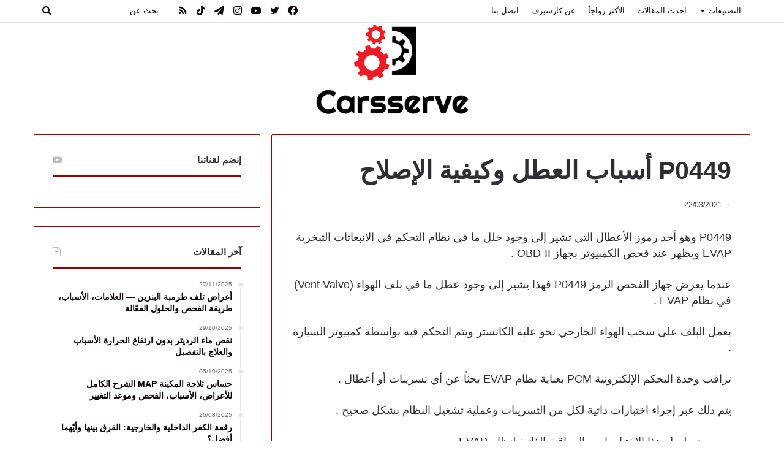

--- FILE ---
content_type: text/html; charset=UTF-8
request_url: https://carsserve.com/p0449/
body_size: 60820
content:
<!DOCTYPE html>
<html dir="rtl" lang="ar" class="" data-skin="light" prefix="og: https://ogp.me/ns#">
<head><meta charset="UTF-8" /><script>if(navigator.userAgent.match(/MSIE|Internet Explorer/i)||navigator.userAgent.match(/Trident\/7\..*?rv:11/i)){var href=document.location.href;if(!href.match(/[?&]nowprocket/)){if(href.indexOf("?")==-1){if(href.indexOf("#")==-1){document.location.href=href+"?nowprocket=1"}else{document.location.href=href.replace("#","?nowprocket=1#")}}else{if(href.indexOf("#")==-1){document.location.href=href+"&nowprocket=1"}else{document.location.href=href.replace("#","&nowprocket=1#")}}}}</script><script>class RocketLazyLoadScripts{constructor(){this.triggerEvents=["keydown","mousedown","mousemove","touchmove","touchstart","touchend","wheel"],this.userEventHandler=this._triggerListener.bind(this),this.touchStartHandler=this._onTouchStart.bind(this),this.touchMoveHandler=this._onTouchMove.bind(this),this.touchEndHandler=this._onTouchEnd.bind(this),this.clickHandler=this._onClick.bind(this),this.interceptedClicks=[],window.addEventListener("pageshow",(e=>{this.persisted=e.persisted})),window.addEventListener("DOMContentLoaded",(()=>{this._preconnect3rdParties()})),this.delayedScripts={normal:[],async:[],defer:[]},this.allJQueries=[]}_addUserInteractionListener(e){document.hidden?e._triggerListener():(this.triggerEvents.forEach((t=>window.addEventListener(t,e.userEventHandler,{passive:!0}))),window.addEventListener("touchstart",e.touchStartHandler,{passive:!0}),window.addEventListener("mousedown",e.touchStartHandler),document.addEventListener("visibilitychange",e.userEventHandler))}_removeUserInteractionListener(){this.triggerEvents.forEach((e=>window.removeEventListener(e,this.userEventHandler,{passive:!0}))),document.removeEventListener("visibilitychange",this.userEventHandler)}_onTouchStart(e){"HTML"!==e.target.tagName&&(window.addEventListener("touchend",this.touchEndHandler),window.addEventListener("mouseup",this.touchEndHandler),window.addEventListener("touchmove",this.touchMoveHandler,{passive:!0}),window.addEventListener("mousemove",this.touchMoveHandler),e.target.addEventListener("click",this.clickHandler),this._renameDOMAttribute(e.target,"onclick","rocket-onclick"))}_onTouchMove(e){window.removeEventListener("touchend",this.touchEndHandler),window.removeEventListener("mouseup",this.touchEndHandler),window.removeEventListener("touchmove",this.touchMoveHandler,{passive:!0}),window.removeEventListener("mousemove",this.touchMoveHandler),e.target.removeEventListener("click",this.clickHandler),this._renameDOMAttribute(e.target,"rocket-onclick","onclick")}_onTouchEnd(e){window.removeEventListener("touchend",this.touchEndHandler),window.removeEventListener("mouseup",this.touchEndHandler),window.removeEventListener("touchmove",this.touchMoveHandler,{passive:!0}),window.removeEventListener("mousemove",this.touchMoveHandler)}_onClick(e){e.target.removeEventListener("click",this.clickHandler),this._renameDOMAttribute(e.target,"rocket-onclick","onclick"),this.interceptedClicks.push(e),e.preventDefault(),e.stopPropagation(),e.stopImmediatePropagation()}_replayClicks(){window.removeEventListener("touchstart",this.touchStartHandler,{passive:!0}),window.removeEventListener("mousedown",this.touchStartHandler),this.interceptedClicks.forEach((e=>{e.target.dispatchEvent(new MouseEvent("click",{view:e.view,bubbles:!0,cancelable:!0}))}))}_renameDOMAttribute(e,t,n){e.hasAttribute&&e.hasAttribute(t)&&(event.target.setAttribute(n,event.target.getAttribute(t)),event.target.removeAttribute(t))}_triggerListener(){this._removeUserInteractionListener(this),"loading"===document.readyState?document.addEventListener("DOMContentLoaded",this._loadEverythingNow.bind(this)):this._loadEverythingNow()}_preconnect3rdParties(){let e=[];document.querySelectorAll("script[type=rocketlazyloadscript]").forEach((t=>{if(t.hasAttribute("src")){const n=new URL(t.src).origin;n!==location.origin&&e.push({src:n,crossOrigin:t.crossOrigin||"module"===t.getAttribute("data-rocket-type")})}})),e=[...new Map(e.map((e=>[JSON.stringify(e),e]))).values()],this._batchInjectResourceHints(e,"preconnect")}async _loadEverythingNow(){this.lastBreath=Date.now(),this._delayEventListeners(),this._delayJQueryReady(this),this._handleDocumentWrite(),this._registerAllDelayedScripts(),this._preloadAllScripts(),await this._loadScriptsFromList(this.delayedScripts.normal),await this._loadScriptsFromList(this.delayedScripts.defer),await this._loadScriptsFromList(this.delayedScripts.async);try{await this._triggerDOMContentLoaded(),await this._triggerWindowLoad()}catch(e){}window.dispatchEvent(new Event("rocket-allScriptsLoaded")),this._replayClicks()}_registerAllDelayedScripts(){document.querySelectorAll("script[type=rocketlazyloadscript]").forEach((e=>{e.hasAttribute("src")?e.hasAttribute("async")&&!1!==e.async?this.delayedScripts.async.push(e):e.hasAttribute("defer")&&!1!==e.defer||"module"===e.getAttribute("data-rocket-type")?this.delayedScripts.defer.push(e):this.delayedScripts.normal.push(e):this.delayedScripts.normal.push(e)}))}async _transformScript(e){return await this._littleBreath(),new Promise((t=>{const n=document.createElement("script");[...e.attributes].forEach((e=>{let t=e.nodeName;"type"!==t&&("data-rocket-type"===t&&(t="type"),n.setAttribute(t,e.nodeValue))})),e.hasAttribute("src")?(n.addEventListener("load",t),n.addEventListener("error",t)):(n.text=e.text,t());try{e.parentNode.replaceChild(n,e)}catch(e){t()}}))}async _loadScriptsFromList(e){const t=e.shift();return t?(await this._transformScript(t),this._loadScriptsFromList(e)):Promise.resolve()}_preloadAllScripts(){this._batchInjectResourceHints([...this.delayedScripts.normal,...this.delayedScripts.defer,...this.delayedScripts.async],"preload")}_batchInjectResourceHints(e,t){var n=document.createDocumentFragment();e.forEach((e=>{if(e.src){const i=document.createElement("link");i.href=e.src,i.rel=t,"preconnect"!==t&&(i.as="script"),e.getAttribute&&"module"===e.getAttribute("data-rocket-type")&&(i.crossOrigin=!0),e.crossOrigin&&(i.crossOrigin=e.crossOrigin),n.appendChild(i)}})),document.head.appendChild(n)}_delayEventListeners(){let e={};function t(t,n){!function(t){function n(n){return e[t].eventsToRewrite.indexOf(n)>=0?"rocket-"+n:n}e[t]||(e[t]={originalFunctions:{add:t.addEventListener,remove:t.removeEventListener},eventsToRewrite:[]},t.addEventListener=function(){arguments[0]=n(arguments[0]),e[t].originalFunctions.add.apply(t,arguments)},t.removeEventListener=function(){arguments[0]=n(arguments[0]),e[t].originalFunctions.remove.apply(t,arguments)})}(t),e[t].eventsToRewrite.push(n)}function n(e,t){let n=e[t];Object.defineProperty(e,t,{get:()=>n||function(){},set(i){e["rocket"+t]=n=i}})}t(document,"DOMContentLoaded"),t(window,"DOMContentLoaded"),t(window,"load"),t(window,"pageshow"),t(document,"readystatechange"),n(document,"onreadystatechange"),n(window,"onload"),n(window,"onpageshow")}_delayJQueryReady(e){let t=window.jQuery;Object.defineProperty(window,"jQuery",{get:()=>t,set(n){if(n&&n.fn&&!e.allJQueries.includes(n)){n.fn.ready=n.fn.init.prototype.ready=function(t){e.domReadyFired?t.bind(document)(n):document.addEventListener("rocket-DOMContentLoaded",(()=>t.bind(document)(n)))};const t=n.fn.on;n.fn.on=n.fn.init.prototype.on=function(){if(this[0]===window){function e(e){return e.split(" ").map((e=>"load"===e||0===e.indexOf("load.")?"rocket-jquery-load":e)).join(" ")}"string"==typeof arguments[0]||arguments[0]instanceof String?arguments[0]=e(arguments[0]):"object"==typeof arguments[0]&&Object.keys(arguments[0]).forEach((t=>{delete Object.assign(arguments[0],{[e(t)]:arguments[0][t]})[t]}))}return t.apply(this,arguments),this},e.allJQueries.push(n)}t=n}})}async _triggerDOMContentLoaded(){this.domReadyFired=!0,await this._littleBreath(),document.dispatchEvent(new Event("rocket-DOMContentLoaded")),await this._littleBreath(),window.dispatchEvent(new Event("rocket-DOMContentLoaded")),await this._littleBreath(),document.dispatchEvent(new Event("rocket-readystatechange")),await this._littleBreath(),document.rocketonreadystatechange&&document.rocketonreadystatechange()}async _triggerWindowLoad(){await this._littleBreath(),window.dispatchEvent(new Event("rocket-load")),await this._littleBreath(),window.rocketonload&&window.rocketonload(),await this._littleBreath(),this.allJQueries.forEach((e=>e(window).trigger("rocket-jquery-load"))),await this._littleBreath();const e=new Event("rocket-pageshow");e.persisted=this.persisted,window.dispatchEvent(e),await this._littleBreath(),window.rocketonpageshow&&window.rocketonpageshow({persisted:this.persisted})}_handleDocumentWrite(){const e=new Map;document.write=document.writeln=function(t){const n=document.currentScript,i=document.createRange(),r=n.parentElement;let o=e.get(n);void 0===o&&(o=n.nextSibling,e.set(n,o));const s=document.createDocumentFragment();i.setStart(s,0),s.appendChild(i.createContextualFragment(t)),r.insertBefore(s,o)}}async _littleBreath(){Date.now()-this.lastBreath>45&&(await this._requestAnimFrame(),this.lastBreath=Date.now())}async _requestAnimFrame(){return document.hidden?new Promise((e=>setTimeout(e))):new Promise((e=>requestAnimationFrame(e)))}static run(){const e=new RocketLazyLoadScripts;e._addUserInteractionListener(e)}}RocketLazyLoadScripts.run();</script>
	
	<link rel="profile" href="https://gmpg.org/xfn/11" />
	<!-- تحسين تحميل style.min.css -->

<noscript>
  <link rel="stylesheet" href="https://carsserve.com/wp-content/themes/jannah/assets/css/style.min.css">
</noscript>
	
	<!-- كود إعلانات أدسنس التلقائي -->
<script type="rocketlazyloadscript" async src="https://pagead2.googlesyndication.com/pagead/js/adsbygoogle.js?client=ca-pub-8806446219868338"
     crossorigin="anonymous"></script>
	
		
	<script type="application/ld+json">
{
  "@context": "https://schema.org",
  "@graph": [
    {
      "@type": "WebPage",
      "@id": "https://carsserve.com/",
      "url": "https://carsserve.com/",
      "name": "كارسيرف – دليلك لفهم وصيانة السيارة",
      "description": "مقالات مفصلة، رموز أعطال، نصائح صيانة، وكل ما تحتاجه لسيارتك.",
      "inLanguage": "ar",
      "isPartOf": {
        "@type": "WebSite",
        "@id": "https://carsserve.com/#website"
      },
      "breadcrumb": {
        "@id": "https://carsserve.com/#breadcrumb"
      },
      "primaryImageOfPage": {
        "@type": "ImageObject",
        "url": "https://carsserve.com/wp-content/uploads/2020/07/LOGO.png"
      }
    },
    {
      "@type": "WebSite",
      "@id": "https://carsserve.com/#website",
      "url": "https://carsserve.com/",
      "name": "كارسيرف",
      "publisher": {
        "@id": "https://carsserve.com/#organization"
      },
      "inLanguage": "ar",
      "potentialAction": {
        "@type": "SearchAction",
        "target": "https://carsserve.com/?s={search_term_string}",
        "query-input": "required name=search_term_string"
      }
    },
    {
      "@type": "Organization",
      "@id": "https://carsserve.com/#organization",
      "name": "كارسيرف",
      "url": "https://carsserve.com/",
      "logo": {
        "@type": "ImageObject",
        "url": "https://carsserve.com/wp-content/uploads/2020/07/LOGO.png"
      }
    },
    {
      "@type": "BreadcrumbList",
      "@id": "https://carsserve.com/#breadcrumb",
      "itemListElement": [
        {
          "@type": "ListItem",
          "position": 1,
          "name": "الرئيسية",
          "item": "https://carsserve.com/"
        }
      ]
    },
    {
      "@type": "SiteNavigationElement",
      "name": "رموز الأعطال",
      "url": "https://carsserve.com/category/%D8%B1%D9%85%D9%88%D8%B2-%D8%A7%D9%84%D8%A3%D8%B9%D8%B7%D8%A7%D9%84"
    },
    {
      "@type": "SiteNavigationElement",
      "name": "تحميل دليل المالك",
      "url": "https://carsserve.com/category/%D8%AA%D8%AD%D9%85%D9%8A%D9%84-%D8%AF%D9%84%D9%8A%D9%84-%D8%A7%D9%84%D9%85%D8%A7%D9%84%D9%83-%D9%84%D9%84%D8%B3%D9%8A%D8%A7%D8%B1%D8%A7%D8%AA"
    },
    {
      "@type": "SiteNavigationElement",
      "name": "العناية بالسيارة",
      "url": "https://carsserve.com/category/%D8%A7%D9%84%D8%B9%D9%86%D8%A7%D9%8A%D8%A9-%D8%A8%D8%A7%D9%84%D8%B3%D9%8A%D8%A7%D8%B1%D8%A9"
    },
    {
      "@type": "SiteNavigationElement",
      "name": "مراجعات",
      "url": "https://carsserve.com/category/%D9%85%D8%B1%D8%A7%D8%AC%D8%B9%D8%A7%D8%AA"
    },
    {
      "@type": "SiteNavigationElement",
      "name": "عن كارسيرف",
      "url": "https://carsserve.com/about"
    }
  ]
}
</script>
	
	
	
		<style>img:is([sizes="auto" i], [sizes^="auto," i]) { contain-intrinsic-size: 3000px 1500px }</style>
	<link data-minify="1" rel='preload' as='style' href='https://carsserve.com/wp-content/cache/min/1/wp-content/plugins/structured-content/dist/blocks.style.build.css?ver=1751888787' data-wpacu-preload-css-basic='1' />
<link rel='preload' as='style' href='https://carsserve.com/wp-content/plugins/schema-and-structured-data-for-wp/admin_section/css/saswp-review-feature-front.min.css?ver=1.47' data-wpacu-preload-css-basic='1' />
<link rel='preload' as='style' href='https://carsserve.com/wp-content/plugins/schema-and-structured-data-for-wp/admin_section/css/saswp-frontend.min.css?ver=1.47' data-wpacu-preload-css-basic='1' />
<link rel='preload' as='style' href='https://carsserve.com/wp-content/plugins/schema-and-structured-data-for-wp/admin_section/css/jquery.rateyo.min.css?ver=1.47' data-wpacu-preload-css-basic='1' />
<link rel='preload' as='style' href='https://carsserve.com/wp-content/plugins/easy-table-of-contents/assets/css/screen.min.css?ver=2.0.74' data-wpacu-preload-css-basic='1' />
<link rel='preload' as='style' href='https://carsserve.com/wp-content/themes/jannah/assets/css/base.min.css?ver=5.4.0' data-wpacu-preload-css-basic='1' />
<link rel='preload' as='style' href='https://carsserve.com/wp-content/themes/jannah/assets/css/style.min.css?ver=5.4.0' data-wpacu-preload-css-basic='1' />
<link rel='preload' as='style' href='https://carsserve.com/wp-content/themes/jannah/assets/css/widgets.min.css?ver=5.4.0' data-wpacu-preload-css-basic='1' />
<link data-minify="1" rel='preload' as='style' href='https://carsserve.com/wp-content/cache/min/1/wp-content/cache/asset-cleanup/css/item/tie-css-helpers-v4654cf6a222945b3a30b5019f35738ecc099ddf7.css?ver=1751888786' data-wpacu-preload-css-basic='1' />
<link data-minify="1" rel='preload' as='style' href='https://carsserve.com/wp-content/cache/min/1/wp-content/cache/asset-cleanup/css/item/tie-fontawesome5-v54c67b5e7b4ac017626828ceef6731f5ce0ce9fd.css?ver=1751888787' data-wpacu-preload-css-basic='1' />
<link rel='preload' as='style' href='https://carsserve.com/wp-content/themes/jannah/assets/css/single.min.css?ver=5.4.0' data-wpacu-preload-css-basic='1' />
<link rel='preload' as='script' href='https://carsserve.com/wp-content/plugins/structured-content/dist/app.build.js?ver=1.6.4' data-wpacu-preload-js='1'>
<link rel='preload' as='script' href='https://carsserve.com/wp-content/plugins/schema-and-structured-data-for-wp/admin_section/js/saswp-review-feature-frontend.min.js?ver=1.47' data-wpacu-preload-js='1'>
<link rel='preload' as='script' href='https://carsserve.com/wp-content/plugins/schema-and-structured-data-for-wp/admin_section/js/jquery.rateyo.min.js?ver=1.47' data-wpacu-preload-js='1'>
<link rel='preload' as='script' href='https://carsserve.com/wp-content/plugins/schema-and-structured-data-for-wp/admin_section/js/saswp-frontend.min.js?ver=1.47' data-wpacu-preload-js='1'>
<link rel='preload' as='script' href='https://carsserve.com/wp-content/plugins/easy-table-of-contents/assets/js/smooth_scroll.min.js?ver=2.0.74' data-wpacu-preload-js='1'>
<link rel='preload' as='script' href='https://carsserve.com/wp-content/plugins/easy-table-of-contents/vendor/js-cookie/js.cookie.min.js?ver=2.2.1' data-wpacu-preload-js='1'>
<link rel='preload' as='script' href='https://carsserve.com/wp-content/plugins/easy-table-of-contents/vendor/sticky-kit/jquery.sticky-kit.min.js?ver=1.9.2' data-wpacu-preload-js='1'>
<link rel='preload' as='script' href='https://carsserve.com/wp-content/plugins/easy-table-of-contents/assets/js/front.min.js?ver=2.0.74-1746459876' data-wpacu-preload-js='1'>
<link rel='preload' as='script' href='https://carsserve.com/wp-content/themes/jannah/assets/js/scripts.min.js?ver=5.4.0' data-wpacu-preload-js='1'>
<link rel='preload' as='script' href='https://carsserve.com/wp-content/themes/jannah/assets/js/single.min.js?ver=5.4.0' data-wpacu-preload-js='1'>
<link rel="preload" as="font" href="/wp-content/themes/jannah/assets/fonts/tielabs-fonticon/tielabs-fonticon.woff" data-wpacu-preload-font="1" crossorigin>

<!-- تحسين مُحركات البحث بواسطة رانك ماث برو (Rank Math PRO)-  https://s.rankmath.com/home -->
<title>P0449 أسباب العطل وكيفية الإصلاح - كارسيرف هل كود P0449 خطير ؟</title>
<meta name="description" content="عندما يعرض جهاز الفحص الرمز P0449 فهذا يشير إلى وجود عطل ما في بلف الهواء بنظام EVAP والذي يعمل على سحب الهواء الخارجي نحو علبة الكانستر ."/>
<meta name="robots" content="follow, index, max-snippet:-1, max-video-preview:-1, max-image-preview:large"/>
<link rel="canonical" href="https://carsserve.com/p0449/" />
<meta property="og:locale" content="ar_AR" />
<meta property="og:type" content="article" />
<meta property="og:title" content="P0449 أسباب العطل وكيفية الإصلاح - كارسيرف هل كود P0449 خطير ؟" />
<meta property="og:description" content="عندما يعرض جهاز الفحص الرمز P0449 فهذا يشير إلى وجود عطل ما في بلف الهواء بنظام EVAP والذي يعمل على سحب الهواء الخارجي نحو علبة الكانستر ." />
<meta property="og:url" content="https://carsserve.com/p0449/" />
<meta property="og:site_name" content="كارسيرف" />
<meta property="article:section" content="رموز الأعطال" />
<meta property="og:updated_time" content="2022-08-02T19:22:39+03:00" />
<meta property="og:image" content="https://carsserve.com/wp-content/uploads/2021/03/Vent-Solenoid-1.jpg" />
<meta property="og:image:secure_url" content="https://carsserve.com/wp-content/uploads/2021/03/Vent-Solenoid-1.jpg" />
<meta property="og:image:width" content="600" />
<meta property="og:image:height" content="337" />
<meta property="og:image:alt" content="P0449" />
<meta property="og:image:type" content="image/jpeg" />
<meta property="article:published_time" content="2021-03-22T19:00:43+03:00" />
<meta property="article:modified_time" content="2022-08-02T19:22:39+03:00" />
<meta name="twitter:card" content="summary_large_image" />
<meta name="twitter:title" content="P0449 أسباب العطل وكيفية الإصلاح - كارسيرف هل كود P0449 خطير ؟" />
<meta name="twitter:description" content="عندما يعرض جهاز الفحص الرمز P0449 فهذا يشير إلى وجود عطل ما في بلف الهواء بنظام EVAP والذي يعمل على سحب الهواء الخارجي نحو علبة الكانستر ." />
<meta name="twitter:site" content="@https://twitter.com/carsserve" />
<meta name="twitter:creator" content="@https://twitter.com/carsserve" />
<meta name="twitter:image" content="https://carsserve.com/wp-content/uploads/2021/03/Vent-Solenoid-1.jpg" />
<meta name="twitter:label1" content="كُتب بواسطة" />
<meta name="twitter:data1" content="carsserve" />
<meta name="twitter:label2" content="مدة القراءة" />
<meta name="twitter:data2" content="دقيقتين (2)" />
<!-- /إضافة تحسين محركات البحث لووردبريس Rank Math -->


<link rel="alternate" type="application/rss+xml" title="كارسيرف &laquo; الخلاصة" href="https://carsserve.com/feed/" />
<link data-minify="1"   data-wpacu-to-be-preloaded-basic='1' rel='stylesheet' id='structured-content-frontend-css' href='https://carsserve.com/wp-content/cache/min/1/wp-content/plugins/structured-content/dist/blocks.style.build.css?ver=1751888787' type='text/css' media='all' />
<link rel='stylesheet' id='wp-block-library-rtl-css' href='https://carsserve.com/wp-includes/css/dist/block-library/style-rtl.min.css?ver=6.8.3' type='text/css' media='all' />
<style id='classic-theme-styles-inline-css' type='text/css'>
/*! This file is auto-generated */
.wp-block-button__link{color:#fff;background-color:#32373c;border-radius:9999px;box-shadow:none;text-decoration:none;padding:calc(.667em + 2px) calc(1.333em + 2px);font-size:1.125em}.wp-block-file__button{background:#32373c;color:#fff;text-decoration:none}
</style>
<style id='global-styles-inline-css' type='text/css'>
:root{--wp--preset--aspect-ratio--square: 1;--wp--preset--aspect-ratio--4-3: 4/3;--wp--preset--aspect-ratio--3-4: 3/4;--wp--preset--aspect-ratio--3-2: 3/2;--wp--preset--aspect-ratio--2-3: 2/3;--wp--preset--aspect-ratio--16-9: 16/9;--wp--preset--aspect-ratio--9-16: 9/16;--wp--preset--color--black: #000000;--wp--preset--color--cyan-bluish-gray: #abb8c3;--wp--preset--color--white: #ffffff;--wp--preset--color--pale-pink: #f78da7;--wp--preset--color--vivid-red: #cf2e2e;--wp--preset--color--luminous-vivid-orange: #ff6900;--wp--preset--color--luminous-vivid-amber: #fcb900;--wp--preset--color--light-green-cyan: #7bdcb5;--wp--preset--color--vivid-green-cyan: #00d084;--wp--preset--color--pale-cyan-blue: #8ed1fc;--wp--preset--color--vivid-cyan-blue: #0693e3;--wp--preset--color--vivid-purple: #9b51e0;--wp--preset--gradient--vivid-cyan-blue-to-vivid-purple: linear-gradient(135deg,rgba(6,147,227,1) 0%,rgb(155,81,224) 100%);--wp--preset--gradient--light-green-cyan-to-vivid-green-cyan: linear-gradient(135deg,rgb(122,220,180) 0%,rgb(0,208,130) 100%);--wp--preset--gradient--luminous-vivid-amber-to-luminous-vivid-orange: linear-gradient(135deg,rgba(252,185,0,1) 0%,rgba(255,105,0,1) 100%);--wp--preset--gradient--luminous-vivid-orange-to-vivid-red: linear-gradient(135deg,rgba(255,105,0,1) 0%,rgb(207,46,46) 100%);--wp--preset--gradient--very-light-gray-to-cyan-bluish-gray: linear-gradient(135deg,rgb(238,238,238) 0%,rgb(169,184,195) 100%);--wp--preset--gradient--cool-to-warm-spectrum: linear-gradient(135deg,rgb(74,234,220) 0%,rgb(151,120,209) 20%,rgb(207,42,186) 40%,rgb(238,44,130) 60%,rgb(251,105,98) 80%,rgb(254,248,76) 100%);--wp--preset--gradient--blush-light-purple: linear-gradient(135deg,rgb(255,206,236) 0%,rgb(152,150,240) 100%);--wp--preset--gradient--blush-bordeaux: linear-gradient(135deg,rgb(254,205,165) 0%,rgb(254,45,45) 50%,rgb(107,0,62) 100%);--wp--preset--gradient--luminous-dusk: linear-gradient(135deg,rgb(255,203,112) 0%,rgb(199,81,192) 50%,rgb(65,88,208) 100%);--wp--preset--gradient--pale-ocean: linear-gradient(135deg,rgb(255,245,203) 0%,rgb(182,227,212) 50%,rgb(51,167,181) 100%);--wp--preset--gradient--electric-grass: linear-gradient(135deg,rgb(202,248,128) 0%,rgb(113,206,126) 100%);--wp--preset--gradient--midnight: linear-gradient(135deg,rgb(2,3,129) 0%,rgb(40,116,252) 100%);--wp--preset--font-size--small: 13px;--wp--preset--font-size--medium: 20px;--wp--preset--font-size--large: 36px;--wp--preset--font-size--x-large: 42px;--wp--preset--spacing--20: 0.44rem;--wp--preset--spacing--30: 0.67rem;--wp--preset--spacing--40: 1rem;--wp--preset--spacing--50: 1.5rem;--wp--preset--spacing--60: 2.25rem;--wp--preset--spacing--70: 3.38rem;--wp--preset--spacing--80: 5.06rem;--wp--preset--shadow--natural: 6px 6px 9px rgba(0, 0, 0, 0.2);--wp--preset--shadow--deep: 12px 12px 50px rgba(0, 0, 0, 0.4);--wp--preset--shadow--sharp: 6px 6px 0px rgba(0, 0, 0, 0.2);--wp--preset--shadow--outlined: 6px 6px 0px -3px rgba(255, 255, 255, 1), 6px 6px rgba(0, 0, 0, 1);--wp--preset--shadow--crisp: 6px 6px 0px rgba(0, 0, 0, 1);}:where(.is-layout-flex){gap: 0.5em;}:where(.is-layout-grid){gap: 0.5em;}body .is-layout-flex{display: flex;}.is-layout-flex{flex-wrap: wrap;align-items: center;}.is-layout-flex > :is(*, div){margin: 0;}body .is-layout-grid{display: grid;}.is-layout-grid > :is(*, div){margin: 0;}:where(.wp-block-columns.is-layout-flex){gap: 2em;}:where(.wp-block-columns.is-layout-grid){gap: 2em;}:where(.wp-block-post-template.is-layout-flex){gap: 1.25em;}:where(.wp-block-post-template.is-layout-grid){gap: 1.25em;}.has-black-color{color: var(--wp--preset--color--black) !important;}.has-cyan-bluish-gray-color{color: var(--wp--preset--color--cyan-bluish-gray) !important;}.has-white-color{color: var(--wp--preset--color--white) !important;}.has-pale-pink-color{color: var(--wp--preset--color--pale-pink) !important;}.has-vivid-red-color{color: var(--wp--preset--color--vivid-red) !important;}.has-luminous-vivid-orange-color{color: var(--wp--preset--color--luminous-vivid-orange) !important;}.has-luminous-vivid-amber-color{color: var(--wp--preset--color--luminous-vivid-amber) !important;}.has-light-green-cyan-color{color: var(--wp--preset--color--light-green-cyan) !important;}.has-vivid-green-cyan-color{color: var(--wp--preset--color--vivid-green-cyan) !important;}.has-pale-cyan-blue-color{color: var(--wp--preset--color--pale-cyan-blue) !important;}.has-vivid-cyan-blue-color{color: var(--wp--preset--color--vivid-cyan-blue) !important;}.has-vivid-purple-color{color: var(--wp--preset--color--vivid-purple) !important;}.has-black-background-color{background-color: var(--wp--preset--color--black) !important;}.has-cyan-bluish-gray-background-color{background-color: var(--wp--preset--color--cyan-bluish-gray) !important;}.has-white-background-color{background-color: var(--wp--preset--color--white) !important;}.has-pale-pink-background-color{background-color: var(--wp--preset--color--pale-pink) !important;}.has-vivid-red-background-color{background-color: var(--wp--preset--color--vivid-red) !important;}.has-luminous-vivid-orange-background-color{background-color: var(--wp--preset--color--luminous-vivid-orange) !important;}.has-luminous-vivid-amber-background-color{background-color: var(--wp--preset--color--luminous-vivid-amber) !important;}.has-light-green-cyan-background-color{background-color: var(--wp--preset--color--light-green-cyan) !important;}.has-vivid-green-cyan-background-color{background-color: var(--wp--preset--color--vivid-green-cyan) !important;}.has-pale-cyan-blue-background-color{background-color: var(--wp--preset--color--pale-cyan-blue) !important;}.has-vivid-cyan-blue-background-color{background-color: var(--wp--preset--color--vivid-cyan-blue) !important;}.has-vivid-purple-background-color{background-color: var(--wp--preset--color--vivid-purple) !important;}.has-black-border-color{border-color: var(--wp--preset--color--black) !important;}.has-cyan-bluish-gray-border-color{border-color: var(--wp--preset--color--cyan-bluish-gray) !important;}.has-white-border-color{border-color: var(--wp--preset--color--white) !important;}.has-pale-pink-border-color{border-color: var(--wp--preset--color--pale-pink) !important;}.has-vivid-red-border-color{border-color: var(--wp--preset--color--vivid-red) !important;}.has-luminous-vivid-orange-border-color{border-color: var(--wp--preset--color--luminous-vivid-orange) !important;}.has-luminous-vivid-amber-border-color{border-color: var(--wp--preset--color--luminous-vivid-amber) !important;}.has-light-green-cyan-border-color{border-color: var(--wp--preset--color--light-green-cyan) !important;}.has-vivid-green-cyan-border-color{border-color: var(--wp--preset--color--vivid-green-cyan) !important;}.has-pale-cyan-blue-border-color{border-color: var(--wp--preset--color--pale-cyan-blue) !important;}.has-vivid-cyan-blue-border-color{border-color: var(--wp--preset--color--vivid-cyan-blue) !important;}.has-vivid-purple-border-color{border-color: var(--wp--preset--color--vivid-purple) !important;}.has-vivid-cyan-blue-to-vivid-purple-gradient-background{background: var(--wp--preset--gradient--vivid-cyan-blue-to-vivid-purple) !important;}.has-light-green-cyan-to-vivid-green-cyan-gradient-background{background: var(--wp--preset--gradient--light-green-cyan-to-vivid-green-cyan) !important;}.has-luminous-vivid-amber-to-luminous-vivid-orange-gradient-background{background: var(--wp--preset--gradient--luminous-vivid-amber-to-luminous-vivid-orange) !important;}.has-luminous-vivid-orange-to-vivid-red-gradient-background{background: var(--wp--preset--gradient--luminous-vivid-orange-to-vivid-red) !important;}.has-very-light-gray-to-cyan-bluish-gray-gradient-background{background: var(--wp--preset--gradient--very-light-gray-to-cyan-bluish-gray) !important;}.has-cool-to-warm-spectrum-gradient-background{background: var(--wp--preset--gradient--cool-to-warm-spectrum) !important;}.has-blush-light-purple-gradient-background{background: var(--wp--preset--gradient--blush-light-purple) !important;}.has-blush-bordeaux-gradient-background{background: var(--wp--preset--gradient--blush-bordeaux) !important;}.has-luminous-dusk-gradient-background{background: var(--wp--preset--gradient--luminous-dusk) !important;}.has-pale-ocean-gradient-background{background: var(--wp--preset--gradient--pale-ocean) !important;}.has-electric-grass-gradient-background{background: var(--wp--preset--gradient--electric-grass) !important;}.has-midnight-gradient-background{background: var(--wp--preset--gradient--midnight) !important;}.has-small-font-size{font-size: var(--wp--preset--font-size--small) !important;}.has-medium-font-size{font-size: var(--wp--preset--font-size--medium) !important;}.has-large-font-size{font-size: var(--wp--preset--font-size--large) !important;}.has-x-large-font-size{font-size: var(--wp--preset--font-size--x-large) !important;}
:where(.wp-block-post-template.is-layout-flex){gap: 1.25em;}:where(.wp-block-post-template.is-layout-grid){gap: 1.25em;}
:where(.wp-block-columns.is-layout-flex){gap: 2em;}:where(.wp-block-columns.is-layout-grid){gap: 2em;}
:root :where(.wp-block-pullquote){font-size: 1.5em;line-height: 1.6;}
</style>
<link   data-wpacu-to-be-preloaded-basic='1' rel='stylesheet' id='saswp-rf-style-css' href='https://carsserve.com/wp-content/plugins/schema-and-structured-data-for-wp/admin_section/css/saswp-review-feature-front.min.css?ver=1.47' type='text/css' media='all' />
<link   data-wpacu-to-be-preloaded-basic='1' rel='stylesheet' id='saswp-frontend-css-css' href='https://carsserve.com/wp-content/plugins/schema-and-structured-data-for-wp/admin_section/css/saswp-frontend.min.css?ver=1.47' type='text/css' media='all' />
<link   data-wpacu-to-be-preloaded-basic='1' rel='stylesheet' id='jquery-rateyo-min-css-css' href='https://carsserve.com/wp-content/plugins/schema-and-structured-data-for-wp/admin_section/css/jquery.rateyo.min.css?ver=1.47' type='text/css' media='all' />
<link   data-wpacu-to-be-preloaded-basic='1' rel='stylesheet' id='ez-toc-css' href='https://carsserve.com/wp-content/plugins/easy-table-of-contents/assets/css/screen.min.css?ver=2.0.74' type='text/css' media='all' />
<style id='ez-toc-inline-css' type='text/css'>
div#ez-toc-container .ez-toc-title {font-size: 18px;}div#ez-toc-container .ez-toc-title {font-weight: 700;}div#ez-toc-container ul li , div#ez-toc-container ul li a {font-size: 18px;}div#ez-toc-container ul li , div#ez-toc-container ul li a {font-weight: 500;}div#ez-toc-container nav ul ul li {font-size: 90%;}
</style>
<link data-minify="1" rel='stylesheet' id='popup-maker-site-css' href='https://carsserve.com/wp-content/cache/min/1/wp-content/uploads/pum/pum-site-styles.css?ver=1759609571' type='text/css' media='all' />
<link   data-wpacu-to-be-preloaded-basic='1' rel='stylesheet' id='tie-css-base-css' href='https://carsserve.com/wp-content/themes/jannah/assets/css/base.min.css?ver=5.4.0' type='text/css' media='all' />
<link   data-wpacu-to-be-preloaded-basic='1' rel='stylesheet' id='tie-css-styles-css' href='https://carsserve.com/wp-content/themes/jannah/assets/css/style.min.css?ver=5.4.0' type='text/css' media='all' />
<link   data-wpacu-to-be-preloaded-basic='1' rel='stylesheet' id='tie-css-widgets-css' href='https://carsserve.com/wp-content/themes/jannah/assets/css/widgets.min.css?ver=5.4.0' type='text/css' media='all' />
<link data-minify="1"   data-wpacu-to-be-preloaded-basic='1' rel='stylesheet' id='tie-css-helpers-css' href='https://carsserve.com/wp-content/cache/min/1/wp-content/cache/asset-cleanup/css/item/tie-css-helpers-v4654cf6a222945b3a30b5019f35738ecc099ddf7.css?ver=1751888786' type='text/css' media='all' />
<link data-minify="1"   data-wpacu-to-be-preloaded-basic='1' rel='stylesheet' id='tie-fontawesome5-css' href='https://carsserve.com/wp-content/cache/min/1/wp-content/cache/asset-cleanup/css/item/tie-fontawesome5-v54c67b5e7b4ac017626828ceef6731f5ce0ce9fd.css?ver=1751888787' type='text/css' media='all' />
<link   data-wpacu-to-be-preloaded-basic='1' rel='stylesheet' id='tie-css-single-css' href='https://carsserve.com/wp-content/themes/jannah/assets/css/single.min.css?ver=5.4.0' type='text/css' media='all' />
<link rel='stylesheet' id='tie-css-print-css' href='https://carsserve.com/wp-content/themes/jannah/assets/css/print.css?ver=5.4.0' type='text/css' media='print' />
<style id='tie-css-print-inline-css' type='text/css'>
#main-nav .main-menu > ul > li > a{font-size: 18px;text-transform: uppercase;}#tie-wrapper .mag-box.big-post-left-box li:not(:first-child) .post-title,#tie-wrapper .mag-box.big-post-top-box li:not(:first-child) .post-title,#tie-wrapper .mag-box.half-box li:not(:first-child) .post-title,#tie-wrapper .mag-box.big-thumb-left-box li:not(:first-child) .post-title,#tie-wrapper .mag-box.scrolling-box .slide .post-title,#tie-wrapper .mag-box.miscellaneous-box li:not(:first-child) .post-title{font-weight: 500;}#tie-body{background-color: #ffffff;}.brand-title,a:hover,.tie-popup-search-submit,#logo.text-logo a,.theme-header nav .components #search-submit:hover,.theme-header .header-nav .components > li:hover > a,.theme-header .header-nav .components li a:hover,.main-menu ul.cats-vertical li a.is-active,.main-menu ul.cats-vertical li a:hover,.main-nav li.mega-menu .post-meta a:hover,.main-nav li.mega-menu .post-box-title a:hover,.search-in-main-nav.autocomplete-suggestions a:hover,#main-nav .menu ul:not(.cats-horizontal) li:hover > a,#main-nav .menu ul li.current-menu-item:not(.mega-link-column) > a,.top-nav .menu li:hover > a,.top-nav .menu > .tie-current-menu > a,.search-in-top-nav.autocomplete-suggestions .post-title a:hover,div.mag-box .mag-box-options .mag-box-filter-links a.active,.mag-box-filter-links .flexMenu-viewMore:hover > a,.stars-rating-active,body .tabs.tabs .active > a,.video-play-icon,.spinner-circle:after,#go-to-content:hover,.comment-list .comment-author .fn,.commentlist .comment-author .fn,blockquote::before,blockquote cite,blockquote.quote-simple p,.multiple-post-pages a:hover,#story-index li .is-current,.latest-tweets-widget .twitter-icon-wrap span,.wide-slider-nav-wrapper .slide,.wide-next-prev-slider-wrapper .tie-slider-nav li:hover span,.review-final-score h3,#mobile-menu-icon:hover .menu-text,body .entry a,.dark-skin body .entry a,.entry .post-bottom-meta a:hover,.comment-list .comment-content a,q a,blockquote a,.widget.tie-weather-widget .icon-basecloud-bg:after,.site-footer a:hover,.site-footer .stars-rating-active,.site-footer .twitter-icon-wrap span,.site-info a:hover{color: #9e0000;}#instagram-link a:hover{color: #9e0000 !important;border-color: #9e0000 !important;}#theme-header #main-nav .spinner-circle:after{color: #9e0000;}[type='submit'],.button,.generic-button a,.generic-button button,.theme-header .header-nav .comp-sub-menu a.button.guest-btn:hover,.theme-header .header-nav .comp-sub-menu a.checkout-button,nav.main-nav .menu > li.tie-current-menu > a,nav.main-nav .menu > li:hover > a,.main-menu .mega-links-head:after,.main-nav .mega-menu.mega-cat .cats-horizontal li a.is-active,#mobile-menu-icon:hover .nav-icon,#mobile-menu-icon:hover .nav-icon:before,#mobile-menu-icon:hover .nav-icon:after,.search-in-main-nav.autocomplete-suggestions a.button,.search-in-top-nav.autocomplete-suggestions a.button,.spinner > div,.post-cat,.pages-numbers li.current span,.multiple-post-pages > span,#tie-wrapper .mejs-container .mejs-controls,.mag-box-filter-links a:hover,.slider-arrow-nav a:not(.pagination-disabled):hover,.comment-list .reply a:hover,.commentlist .reply a:hover,#reading-position-indicator,#story-index-icon,.videos-block .playlist-title,.review-percentage .review-item span span,.tie-slick-dots li.slick-active button,.tie-slick-dots li button:hover,.digital-rating-static,.timeline-widget li a:hover .date:before,#wp-calendar #today,.posts-list-counter li.widget-post-list:before,.cat-counter a + span,.tie-slider-nav li span:hover,.fullwidth-area .widget_tag_cloud .tagcloud a:hover,.magazine2:not(.block-head-4) .dark-widgetized-area ul.tabs a:hover,.magazine2:not(.block-head-4) .dark-widgetized-area ul.tabs .active a,.magazine1 .dark-widgetized-area ul.tabs a:hover,.magazine1 .dark-widgetized-area ul.tabs .active a,.block-head-4.magazine2 .dark-widgetized-area .tabs.tabs .active a,.block-head-4.magazine2 .dark-widgetized-area .tabs > .active a:before,.block-head-4.magazine2 .dark-widgetized-area .tabs > .active a:after,.demo_store,.demo #logo:after,.demo #sticky-logo:after,.widget.tie-weather-widget,span.video-close-btn:hover,#go-to-top,.latest-tweets-widget .slider-links .button:not(:hover){background-color: #9e0000;color: #FFFFFF;}.tie-weather-widget .widget-title .the-subtitle,.block-head-4.magazine2 #footer .tabs .active a:hover{color: #FFFFFF;}pre,code,.pages-numbers li.current span,.theme-header .header-nav .comp-sub-menu a.button.guest-btn:hover,.multiple-post-pages > span,.post-content-slideshow .tie-slider-nav li span:hover,#tie-body .tie-slider-nav li > span:hover,.slider-arrow-nav a:not(.pagination-disabled):hover,.main-nav .mega-menu.mega-cat .cats-horizontal li a.is-active,.main-nav .mega-menu.mega-cat .cats-horizontal li a:hover,.main-menu .menu > li > .menu-sub-content{border-color: #9e0000;}.main-menu .menu > li.tie-current-menu{border-bottom-color: #9e0000;}.top-nav .menu li.tie-current-menu > a:before,.top-nav .menu li.menu-item-has-children:hover > a:before{border-top-color: #9e0000;}.main-nav .main-menu .menu > li.tie-current-menu > a:before,.main-nav .main-menu .menu > li:hover > a:before{border-top-color: #FFFFFF;}header.main-nav-light .main-nav .menu-item-has-children li:hover > a:before,header.main-nav-light .main-nav .mega-menu li:hover > a:before{border-left-color: #9e0000;}.rtl header.main-nav-light .main-nav .menu-item-has-children li:hover > a:before,.rtl header.main-nav-light .main-nav .mega-menu li:hover > a:before{border-right-color: #9e0000;border-left-color: transparent;}.top-nav ul.menu li .menu-item-has-children:hover > a:before{border-top-color: transparent;border-left-color: #9e0000;}.rtl .top-nav ul.menu li .menu-item-has-children:hover > a:before{border-left-color: transparent;border-right-color: #9e0000;}::-moz-selection{background-color: #9e0000;color: #FFFFFF;}::selection{background-color: #9e0000;color: #FFFFFF;}circle.circle_bar{stroke: #9e0000;}#reading-position-indicator{box-shadow: 0 0 10px rgba( 158,0,0,0.7);}#logo.text-logo a:hover,body .entry a:hover,.dark-skin body .entry a:hover,.comment-list .comment-content a:hover,.block-head-4.magazine2 .site-footer .tabs li a:hover,q a:hover,blockquote a:hover{color: #6c0000;}.button:hover,input[type='submit']:hover,.generic-button a:hover,.generic-button button:hover,a.post-cat:hover,.site-footer .button:hover,.site-footer [type='submit']:hover,.search-in-main-nav.autocomplete-suggestions a.button:hover,.search-in-top-nav.autocomplete-suggestions a.button:hover,.theme-header .header-nav .comp-sub-menu a.checkout-button:hover{background-color: #6c0000;color: #FFFFFF;}.theme-header .header-nav .comp-sub-menu a.checkout-button:not(:hover),body .entry a.button{color: #FFFFFF;}#story-index.is-compact .story-index-content{background-color: #9e0000;}#story-index.is-compact .story-index-content a,#story-index.is-compact .story-index-content .is-current{color: #FFFFFF;}#tie-body .mag-box-title h3 a,#tie-body .block-more-button{color: #9e0000;}#tie-body .mag-box-title h3 a:hover,#tie-body .block-more-button:hover{color: #6c0000;}#tie-body .mag-box-title{color: #9e0000;}#tie-body .mag-box-title:before{border-top-color: #9e0000;}#tie-body .mag-box-title:after,#tie-body #footer .widget-title:after{background-color: #9e0000;}.brand-title,a:hover,.tie-popup-search-submit,#logo.text-logo a,.theme-header nav .components #search-submit:hover,.theme-header .header-nav .components > li:hover > a,.theme-header .header-nav .components li a:hover,.main-menu ul.cats-vertical li a.is-active,.main-menu ul.cats-vertical li a:hover,.main-nav li.mega-menu .post-meta a:hover,.main-nav li.mega-menu .post-box-title a:hover,.search-in-main-nav.autocomplete-suggestions a:hover,#main-nav .menu ul:not(.cats-horizontal) li:hover > a,#main-nav .menu ul li.current-menu-item:not(.mega-link-column) > a,.top-nav .menu li:hover > a,.top-nav .menu > .tie-current-menu > a,.search-in-top-nav.autocomplete-suggestions .post-title a:hover,div.mag-box .mag-box-options .mag-box-filter-links a.active,.mag-box-filter-links .flexMenu-viewMore:hover > a,.stars-rating-active,body .tabs.tabs .active > a,.video-play-icon,.spinner-circle:after,#go-to-content:hover,.comment-list .comment-author .fn,.commentlist .comment-author .fn,blockquote::before,blockquote cite,blockquote.quote-simple p,.multiple-post-pages a:hover,#story-index li .is-current,.latest-tweets-widget .twitter-icon-wrap span,.wide-slider-nav-wrapper .slide,.wide-next-prev-slider-wrapper .tie-slider-nav li:hover span,.review-final-score h3,#mobile-menu-icon:hover .menu-text,body .entry a,.dark-skin body .entry a,.entry .post-bottom-meta a:hover,.comment-list .comment-content a,q a,blockquote a,.widget.tie-weather-widget .icon-basecloud-bg:after,.site-footer a:hover,.site-footer .stars-rating-active,.site-footer .twitter-icon-wrap span,.site-info a:hover{color: #9e0000;}#instagram-link a:hover{color: #9e0000 !important;border-color: #9e0000 !important;}#theme-header #main-nav .spinner-circle:after{color: #9e0000;}[type='submit'],.button,.generic-button a,.generic-button button,.theme-header .header-nav .comp-sub-menu a.button.guest-btn:hover,.theme-header .header-nav .comp-sub-menu a.checkout-button,nav.main-nav .menu > li.tie-current-menu > a,nav.main-nav .menu > li:hover > a,.main-menu .mega-links-head:after,.main-nav .mega-menu.mega-cat .cats-horizontal li a.is-active,#mobile-menu-icon:hover .nav-icon,#mobile-menu-icon:hover .nav-icon:before,#mobile-menu-icon:hover .nav-icon:after,.search-in-main-nav.autocomplete-suggestions a.button,.search-in-top-nav.autocomplete-suggestions a.button,.spinner > div,.post-cat,.pages-numbers li.current span,.multiple-post-pages > span,#tie-wrapper .mejs-container .mejs-controls,.mag-box-filter-links a:hover,.slider-arrow-nav a:not(.pagination-disabled):hover,.comment-list .reply a:hover,.commentlist .reply a:hover,#reading-position-indicator,#story-index-icon,.videos-block .playlist-title,.review-percentage .review-item span span,.tie-slick-dots li.slick-active button,.tie-slick-dots li button:hover,.digital-rating-static,.timeline-widget li a:hover .date:before,#wp-calendar #today,.posts-list-counter li.widget-post-list:before,.cat-counter a + span,.tie-slider-nav li span:hover,.fullwidth-area .widget_tag_cloud .tagcloud a:hover,.magazine2:not(.block-head-4) .dark-widgetized-area ul.tabs a:hover,.magazine2:not(.block-head-4) .dark-widgetized-area ul.tabs .active a,.magazine1 .dark-widgetized-area ul.tabs a:hover,.magazine1 .dark-widgetized-area ul.tabs .active a,.block-head-4.magazine2 .dark-widgetized-area .tabs.tabs .active a,.block-head-4.magazine2 .dark-widgetized-area .tabs > .active a:before,.block-head-4.magazine2 .dark-widgetized-area .tabs > .active a:after,.demo_store,.demo #logo:after,.demo #sticky-logo:after,.widget.tie-weather-widget,span.video-close-btn:hover,#go-to-top,.latest-tweets-widget .slider-links .button:not(:hover){background-color: #9e0000;color: #FFFFFF;}.tie-weather-widget .widget-title .the-subtitle,.block-head-4.magazine2 #footer .tabs .active a:hover{color: #FFFFFF;}pre,code,.pages-numbers li.current span,.theme-header .header-nav .comp-sub-menu a.button.guest-btn:hover,.multiple-post-pages > span,.post-content-slideshow .tie-slider-nav li span:hover,#tie-body .tie-slider-nav li > span:hover,.slider-arrow-nav a:not(.pagination-disabled):hover,.main-nav .mega-menu.mega-cat .cats-horizontal li a.is-active,.main-nav .mega-menu.mega-cat .cats-horizontal li a:hover,.main-menu .menu > li > .menu-sub-content{border-color: #9e0000;}.main-menu .menu > li.tie-current-menu{border-bottom-color: #9e0000;}.top-nav .menu li.tie-current-menu > a:before,.top-nav .menu li.menu-item-has-children:hover > a:before{border-top-color: #9e0000;}.main-nav .main-menu .menu > li.tie-current-menu > a:before,.main-nav .main-menu .menu > li:hover > a:before{border-top-color: #FFFFFF;}header.main-nav-light .main-nav .menu-item-has-children li:hover > a:before,header.main-nav-light .main-nav .mega-menu li:hover > a:before{border-left-color: #9e0000;}.rtl header.main-nav-light .main-nav .menu-item-has-children li:hover > a:before,.rtl header.main-nav-light .main-nav .mega-menu li:hover > a:before{border-right-color: #9e0000;border-left-color: transparent;}.top-nav ul.menu li .menu-item-has-children:hover > a:before{border-top-color: transparent;border-left-color: #9e0000;}.rtl .top-nav ul.menu li .menu-item-has-children:hover > a:before{border-left-color: transparent;border-right-color: #9e0000;}::-moz-selection{background-color: #9e0000;color: #FFFFFF;}::selection{background-color: #9e0000;color: #FFFFFF;}circle.circle_bar{stroke: #9e0000;}#reading-position-indicator{box-shadow: 0 0 10px rgba( 158,0,0,0.7);}#logo.text-logo a:hover,body .entry a:hover,.dark-skin body .entry a:hover,.comment-list .comment-content a:hover,.block-head-4.magazine2 .site-footer .tabs li a:hover,q a:hover,blockquote a:hover{color: #6c0000;}.button:hover,input[type='submit']:hover,.generic-button a:hover,.generic-button button:hover,a.post-cat:hover,.site-footer .button:hover,.site-footer [type='submit']:hover,.search-in-main-nav.autocomplete-suggestions a.button:hover,.search-in-top-nav.autocomplete-suggestions a.button:hover,.theme-header .header-nav .comp-sub-menu a.checkout-button:hover{background-color: #6c0000;color: #FFFFFF;}.theme-header .header-nav .comp-sub-menu a.checkout-button:not(:hover),body .entry a.button{color: #FFFFFF;}#story-index.is-compact .story-index-content{background-color: #9e0000;}#story-index.is-compact .story-index-content a,#story-index.is-compact .story-index-content .is-current{color: #FFFFFF;}#tie-body .mag-box-title h3 a,#tie-body .block-more-button{color: #9e0000;}#tie-body .mag-box-title h3 a:hover,#tie-body .block-more-button:hover{color: #6c0000;}#tie-body .mag-box-title{color: #9e0000;}#tie-body .mag-box-title:before{border-top-color: #9e0000;}#tie-body .mag-box-title:after,#tie-body #footer .widget-title:after{background-color: #9e0000;}::-moz-selection{background-color: #0a0a0a;color: #FFFFFF;}::selection{background-color: #0a0a0a;color: #FFFFFF;}a,body .entry a,.dark-skin body .entry a,.comment-list .comment-content a{color: #0a0000;}a:hover,body .entry a:hover,.dark-skin body .entry a:hover,.comment-list .comment-content a:hover{color: #9e0000;}#content a:hover{text-decoration: underline !important;}.container-wrapper,.the-global-title,.comment-reply-title,.tabs,.flex-tabs .flexMenu-popup,.magazine1 .tabs-vertical .tabs li a,.magazine1 .tabs-vertical:after,.mag-box .show-more-button,.white-bg .social-icons-item a,textarea,input,select,.toggle,.post-content-slideshow,.post-content-slideshow .slider-nav-wrapper,.share-buttons-bottom,.pages-numbers a,.pages-nav-item,.first-last-pages .pagination-icon,.multiple-post-pages .post-page-numbers,#story-highlights li,.review-item,.review-summary,.user-rate-wrap,.review-final-score,.tabs a{border-color: #9e0000 !important;}.magazine1 .tabs a{border-bottom-color: transparent !important;}.fullwidth-area .tagcloud a:not(:hover){background: transparent;box-shadow: inset 0 0 0 3px #9e0000;}.subscribe-widget-content h4:after,.white-bg .social-icons-item:before{background-color: #9e0000 !important;}#top-nav,#top-nav .sub-menu,#top-nav .comp-sub-menu,#top-nav .ticker-content,#top-nav .ticker-swipe,.top-nav-boxed #top-nav .topbar-wrapper,.search-in-top-nav.autocomplete-suggestions,#top-nav .guest-btn:not(:hover){background-color : #ffffff;}#top-nav *,.search-in-top-nav.autocomplete-suggestions{border-color: rgba( 0,0,0,0.08);}#top-nav .icon-basecloud-bg:after{color: #ffffff;}#top-nav a:not(:hover),#top-nav input,#top-nav #search-submit,#top-nav .fa-spinner,#top-nav .dropdown-social-icons li a span,#top-nav .components > li .social-link:not(:hover) span,.search-in-top-nav.autocomplete-suggestions a{color: #0a0000;}#top-nav .menu-item-has-children > a:before{border-top-color: #0a0000;}#top-nav li .menu-item-has-children > a:before{border-top-color: transparent;border-left-color: #0a0000;}.rtl #top-nav .menu li .menu-item-has-children > a:before{border-left-color: transparent;border-right-color: #0a0000;}#top-nav input::-moz-placeholder{color: #0a0000;}#top-nav input:-moz-placeholder{color: #0a0000;}#top-nav input:-ms-input-placeholder{color: #0a0000;}#top-nav input::-webkit-input-placeholder{color: #0a0000;}#top-nav .comp-sub-menu .button:hover,#top-nav .checkout-button,.search-in-top-nav.autocomplete-suggestions .button{background-color: #9e0000;}#top-nav a:hover,#top-nav .menu li:hover > a,#top-nav .menu > .tie-current-menu > a,#top-nav .components > li:hover > a,#top-nav .components #search-submit:hover,.search-in-top-nav.autocomplete-suggestions .post-title a:hover{color: #9e0000;}#top-nav .comp-sub-menu .button:hover{border-color: #9e0000;}#top-nav .tie-current-menu > a:before,#top-nav .menu .menu-item-has-children:hover > a:before{border-top-color: #9e0000;}#top-nav .menu li .menu-item-has-children:hover > a:before{border-top-color: transparent;border-left-color: #9e0000;}.rtl #top-nav .menu li .menu-item-has-children:hover > a:before{border-left-color: transparent;border-right-color: #9e0000;}#top-nav .comp-sub-menu .button:hover,#top-nav .comp-sub-menu .checkout-button,.search-in-top-nav.autocomplete-suggestions .button{color: #FFFFFF;}#top-nav .comp-sub-menu .checkout-button:hover,.search-in-top-nav.autocomplete-suggestions .button:hover{background-color: #800000;}#top-nav,#top-nav .comp-sub-menu,#top-nav .tie-weather-widget{color: #000000;}.search-in-top-nav.autocomplete-suggestions .post-meta,.search-in-top-nav.autocomplete-suggestions .post-meta a:not(:hover){color: rgba( 0,0,0,0.7 );}#top-nav .weather-icon .icon-cloud,#top-nav .weather-icon .icon-basecloud-bg,#top-nav .weather-icon .icon-cloud-behind{color: #000000 !important;}#main-nav .menu li.menu-item-has-children > a:before,#main-nav .main-menu .mega-menu > a:before{border-top-color: #0a0000;}#main-nav .menu li .menu-item-has-children > a:before,#main-nav .mega-menu .menu-item-has-children > a:before{border-top-color: transparent;border-left-color: #0a0000;}.rtl #main-nav .menu li .menu-item-has-children > a:before,.rtl #main-nav .mega-menu .menu-item-has-children > a:before{border-left-color: transparent;border-right-color: #0a0000;}#main-nav a:not(:hover),#main-nav a.social-link:not(:hover) span,#main-nav .dropdown-social-icons li a span,.search-in-main-nav.autocomplete-suggestions a{color: #0a0000;}#main-nav .comp-sub-menu .button:hover,#main-nav .menu > li.tie-current-menu,#main-nav .menu > li > .menu-sub-content,#main-nav .cats-horizontal a.is-active,#main-nav .cats-horizontal a:hover{border-color: #9e0000;}#main-nav .menu > li.tie-current-menu > a,#main-nav .menu > li:hover > a,#main-nav .mega-links-head:after,#main-nav .comp-sub-menu .button:hover,#main-nav .comp-sub-menu .checkout-button,#main-nav .cats-horizontal a.is-active,#main-nav .cats-horizontal a:hover,.search-in-main-nav.autocomplete-suggestions .button,#main-nav .spinner > div{background-color: #9e0000;}#main-nav .menu ul li:hover > a,#main-nav .menu ul li.current-menu-item:not(.mega-link-column) > a,#main-nav .components a:hover,#main-nav .components > li:hover > a,#main-nav #search-submit:hover,#main-nav .cats-vertical a.is-active,#main-nav .cats-vertical a:hover,#main-nav .mega-menu .post-meta a:hover,#main-nav .mega-menu .post-box-title a:hover,.search-in-main-nav.autocomplete-suggestions a:hover,#main-nav .spinner-circle:after{color: #9e0000;}#main-nav .menu > li.tie-current-menu > a,#main-nav .menu > li:hover > a,#main-nav .components .button:hover,#main-nav .comp-sub-menu .checkout-button,.theme-header #main-nav .mega-menu .cats-horizontal a.is-active,.theme-header #main-nav .mega-menu .cats-horizontal a:hover,.search-in-main-nav.autocomplete-suggestions a.button{color: #FFFFFF;}#main-nav .menu > li.tie-current-menu > a:before,#main-nav .menu > li:hover > a:before{border-top-color: #FFFFFF;}.main-nav-light #main-nav .menu-item-has-children li:hover > a:before,.main-nav-light #main-nav .mega-menu li:hover > a:before{border-left-color: #9e0000;}.rtl .main-nav-light #main-nav .menu-item-has-children li:hover > a:before,.rtl .main-nav-light #main-nav .mega-menu li:hover > a:before{border-right-color: #9e0000;border-left-color: transparent;}.search-in-main-nav.autocomplete-suggestions .button:hover,#main-nav .comp-sub-menu .checkout-button:hover{background-color: #800000;}#main-nav,#main-nav input,#main-nav #search-submit,#main-nav .fa-spinner,#main-nav .comp-sub-menu,#main-nav .tie-weather-widget{color: #ffffff;}#main-nav input::-moz-placeholder{color: #ffffff;}#main-nav input:-moz-placeholder{color: #ffffff;}#main-nav input:-ms-input-placeholder{color: #ffffff;}#main-nav input::-webkit-input-placeholder{color: #ffffff;}#main-nav .mega-menu .post-meta,#main-nav .mega-menu .post-meta a,.search-in-main-nav.autocomplete-suggestions .post-meta{color: rgba(255,255,255,0.6);}#main-nav .weather-icon .icon-cloud,#main-nav .weather-icon .icon-basecloud-bg,#main-nav .weather-icon .icon-cloud-behind{color: #ffffff !important;}#the-post .entry-content a:not(.shortc-button){color: #0a0000 !important;}#the-post .entry-content a:not(.shortc-button):hover{color: #9e0000 !important;}#tie-body .sidebar .widget-title:after{background-color: #9e0000;}#tie-body .sidebar .widget-title:before{border-top-color: #9e0000;}#tie-container #tie-wrapper,.post-layout-8 #content{background-color: #ffffff;}#footer{background-color: #303030;}#site-info{background-color: #303030;}#footer .posts-list-counter .posts-list-items li.widget-post-list:before{border-color: #303030;}#footer .timeline-widget a .date:before{border-color: rgba(48,48,48,0.8);}#footer .footer-boxed-widget-area,#footer textarea,#footer input:not([type=submit]),#footer select,#footer code,#footer kbd,#footer pre,#footer samp,#footer .show-more-button,#footer .slider-links .tie-slider-nav span,#footer #wp-calendar,#footer #wp-calendar tbody td,#footer #wp-calendar thead th,#footer .widget.buddypress .item-options a{border-color: rgba(255,255,255,0.1);}#footer .social-statistics-widget .white-bg li.social-icons-item a,#footer .widget_tag_cloud .tagcloud a,#footer .latest-tweets-widget .slider-links .tie-slider-nav span,#footer .widget_layered_nav_filters a{border-color: rgba(255,255,255,0.1);}#footer .social-statistics-widget .white-bg li:before{background: rgba(255,255,255,0.1);}.site-footer #wp-calendar tbody td{background: rgba(255,255,255,0.02);}#footer .white-bg .social-icons-item a span.followers span,#footer .circle-three-cols .social-icons-item a .followers-num,#footer .circle-three-cols .social-icons-item a .followers-name{color: rgba(255,255,255,0.8);}#footer .timeline-widget ul:before,#footer .timeline-widget a:not(:hover) .date:before{background-color: #121212;}#footer .widget-title,#footer .widget-title a:not(:hover){color: #ffffff;}#footer,#footer textarea,#footer input:not([type='submit']),#footer select,#footer #wp-calendar tbody,#footer .tie-slider-nav li span:not(:hover),#footer .widget_categories li a:before,#footer .widget_product_categories li a:before,#footer .widget_layered_nav li a:before,#footer .widget_archive li a:before,#footer .widget_nav_menu li a:before,#footer .widget_meta li a:before,#footer .widget_pages li a:before,#footer .widget_recent_entries li a:before,#footer .widget_display_forums li a:before,#footer .widget_display_views li a:before,#footer .widget_rss li a:before,#footer .widget_display_stats dt:before,#footer .subscribe-widget-content h3,#footer .about-author .social-icons a:not(:hover) span{color: #ffffff;}#footer post-widget-body .meta-item,#footer .post-meta,#footer .stream-title,#footer.dark-skin .timeline-widget .date,#footer .wp-caption .wp-caption-text,#footer .rss-date{color: rgba(255,255,255,0.7);}#footer input::-moz-placeholder{color: #ffffff;}#footer input:-moz-placeholder{color: #ffffff;}#footer input:-ms-input-placeholder{color: #ffffff;}#footer input::-webkit-input-placeholder{color: #ffffff;}.site-footer.dark-skin a:hover,#footer .stars-rating-active,#footer .twitter-icon-wrap span,.block-head-4.magazine2 #footer .tabs li a{color: #f7d4d4;}#footer .circle_bar{stroke: #f7d4d4;}#footer .widget.buddypress .item-options a.selected,#footer .widget.buddypress .item-options a.loading,#footer .tie-slider-nav span:hover,.block-head-4.magazine2 #footer .tabs{border-color: #f7d4d4;}.magazine2:not(.block-head-4) #footer .tabs a:hover,.magazine2:not(.block-head-4) #footer .tabs .active a,.magazine1 #footer .tabs a:hover,.magazine1 #footer .tabs .active a,.block-head-4.magazine2 #footer .tabs.tabs .active a,.block-head-4.magazine2 #footer .tabs > .active a:before,.block-head-4.magazine2 #footer .tabs > li.active:nth-child(n) a:after,#footer .digital-rating-static,#footer .timeline-widget li a:hover .date:before,#footer #wp-calendar #today,#footer .posts-list-counter .posts-list-items li.widget-post-list:before,#footer .cat-counter span,#footer.dark-skin .the-global-title:after,#footer .button,#footer [type='submit'],#footer .spinner > div,#footer .widget.buddypress .item-options a.selected,#footer .widget.buddypress .item-options a.loading,#footer .tie-slider-nav span:hover,#footer .fullwidth-area .tagcloud a:hover{background-color: #f7d4d4;color: #000000;}.block-head-4.magazine2 #footer .tabs li a:hover{color: #d9b6b6;}.block-head-4.magazine2 #footer .tabs.tabs .active a:hover,#footer .widget.buddypress .item-options a.selected,#footer .widget.buddypress .item-options a.loading,#footer .tie-slider-nav span:hover{color: #000000 !important;}#footer .button:hover,#footer [type='submit']:hover{background-color: #d9b6b6;color: #000000;}#site-info,#site-info ul.social-icons li a:not(:hover) span{color: #ffffff;}#footer .site-info a:not(:hover){color: #ffffff;}#footer .site-info a:hover{color: #f7d4d4;}a#go-to-top{background-color: #9e0000;}a#go-to-top{color: #ffffff;}.tie-cat-222,.tie-cat-item-222 > span{background-color:#e67e22 !important;color:#FFFFFF !important;}.tie-cat-222:after{border-top-color:#e67e22 !important;}.tie-cat-222:hover{background-color:#c86004 !important;}.tie-cat-222:hover:after{border-top-color:#c86004 !important;}.tie-cat-231,.tie-cat-item-231 > span{background-color:#2ecc71 !important;color:#FFFFFF !important;}.tie-cat-231:after{border-top-color:#2ecc71 !important;}.tie-cat-231:hover{background-color:#10ae53 !important;}.tie-cat-231:hover:after{border-top-color:#10ae53 !important;}.tie-cat-235,.tie-cat-item-235 > span{background-color:#9b59b6 !important;color:#FFFFFF !important;}.tie-cat-235:after{border-top-color:#9b59b6 !important;}.tie-cat-235:hover{background-color:#7d3b98 !important;}.tie-cat-235:hover:after{border-top-color:#7d3b98 !important;}.tie-cat-237,.tie-cat-item-237 > span{background-color:#34495e !important;color:#FFFFFF !important;}.tie-cat-237:after{border-top-color:#34495e !important;}.tie-cat-237:hover{background-color:#162b40 !important;}.tie-cat-237:hover:after{border-top-color:#162b40 !important;}.tie-cat-238,.tie-cat-item-238 > span{background-color:#795548 !important;color:#FFFFFF !important;}.tie-cat-238:after{border-top-color:#795548 !important;}.tie-cat-238:hover{background-color:#5b372a !important;}.tie-cat-238:hover:after{border-top-color:#5b372a !important;}.tie-cat-240,.tie-cat-item-240 > span{background-color:#4CAF50 !important;color:#FFFFFF !important;}.tie-cat-240:after{border-top-color:#4CAF50 !important;}.tie-cat-240:hover{background-color:#2e9132 !important;}.tie-cat-240:hover:after{border-top-color:#2e9132 !important;}.side-aside #mobile-menu li a,.side-aside #mobile-menu .mobile-arrows,.side-aside #mobile-search .search-field{color: #ffffff;}#mobile-search .search-field::-moz-placeholder {color: #ffffff;}#mobile-search .search-field:-moz-placeholder {color: #ffffff;}#mobile-search .search-field:-ms-input-placeholder {color: #ffffff;}#mobile-search .search-field::-webkit-input-placeholder {color: #ffffff;}@media (max-width: 991px){.tie-btn-close span{color: #ffffff;}}#mobile-social-icons .social-icons-item a:not(:hover) span{color: #ffffff!important;}
</style>
<script type="rocketlazyloadscript"   data-rocket-type="text/javascript" src="https://carsserve.com/wp-content/plugins/svg-support/vendor/DOMPurify/DOMPurify.min.js?ver=2.5.8" id="bodhi-dompurify-library-js" defer></script>
<script type="rocketlazyloadscript"   data-rocket-type="text/javascript" src="https://carsserve.com/wp-includes/js/jquery/jquery.min.js?ver=3.7.1" id="jquery-core-js" defer></script>
<script type="rocketlazyloadscript"   data-rocket-type="text/javascript" src="https://carsserve.com/wp-includes/js/jquery/jquery-migrate.min.js?ver=3.4.1" id="jquery-migrate-js" defer></script>
<script type="text/javascript" id="bodhi_svg_inline-js-extra">
/* <![CDATA[ */
var svgSettings = {"skipNested":""};
/* ]]> */
</script>
<script type="rocketlazyloadscript"   data-rocket-type="text/javascript" src="https://carsserve.com/wp-content/plugins/svg-support/js/min/svgs-inline-min.js" id="bodhi_svg_inline-js" defer></script>
<script type="rocketlazyloadscript"   data-rocket-type="text/javascript" id="bodhi_svg_inline-js-after">
/* <![CDATA[ */
cssTarget={"Bodhi":"img.style-svg","ForceInlineSVG":"style-svg"};ForceInlineSVGActive="false";frontSanitizationEnabled="on";
/* ]]> */
</script>
<link rel="https://api.w.org/" href="https://carsserve.com/wp-json/" /><link rel="alternate" title="JSON" type="application/json" href="https://carsserve.com/wp-json/wp/v2/posts/4063" /><link rel="EditURI" type="application/rsd+xml" title="RSD" href="https://carsserve.com/xmlrpc.php?rsd" />
<link data-minify="1" rel="stylesheet" href="https://carsserve.com/wp-content/cache/min/1/wp-content/themes/jannah/rtl.css?ver=1751888786" type="text/css" media="screen" /><meta name="generator" content="WordPress 6.8.3" />
<link rel='shortlink' href='https://carsserve.com/?p=4063' />
<link rel="alternate" title="oEmbed (JSON)" type="application/json+oembed" href="https://carsserve.com/wp-json/oembed/1.0/embed?url=https%3A%2F%2Fcarsserve.com%2Fp0449%2F" />
<link rel="alternate" title="oEmbed (XML)" type="text/xml+oembed" href="https://carsserve.com/wp-json/oembed/1.0/embed?url=https%3A%2F%2Fcarsserve.com%2Fp0449%2F&#038;format=xml" />
<script type="rocketlazyloadscript">document.createElement( "picture" );if(!window.HTMLPictureElement && document.addEventListener) {window.addEventListener("DOMContentLoaded", function() {var s = document.createElement("script");s.src = "https://carsserve.com/wp-content/plugins/webp-express/js/picturefill.min.js";document.body.appendChild(s);});}</script><meta http-equiv="X-UA-Compatible" content="IE=edge"><!-- Google Analytics (GA4) -->
<script type="rocketlazyloadscript" async src="https://www.googletagmanager.com/gtag/js?id=G-ZL6D9HGPHE"></script>
<script type="rocketlazyloadscript">
  window.dataLayer = window.dataLayer || [];
  function gtag(){dataLayer.push(arguments);}
  gtag("set", "linker", {"domains": ["carsserve.com"]});
  gtag("js", new Date());
  gtag("set", "developer_id.dZTNiMT", true);
  gtag("config", "G-ZL6D9HGPHE");
</script>
<meta name="theme-color" content="#9e0000" /><meta name="viewport" content="width=device-width, initial-scale=1.0" />

<script type="application/ld+json" class="saswp-schema-markup-output">
[{"@context":"https:\/\/schema.org\/","@graph":[{"@context":"https:\/\/schema.org\/","@type":"SiteNavigationElement","@id":"https:\/\/carsserve.com#Main Menu","name":"\u0645\u064a\u0643\u0627\u0646\u064a\u0643\u0627","url":"https:\/\/carsserve.com\/category\/%d9%85%d9%8a%d9%83%d8%a7%d9%86%d9%8a%d9%83%d8%a7\/"},{"@context":"https:\/\/schema.org\/","@type":"SiteNavigationElement","@id":"https:\/\/carsserve.com#Main Menu","name":"\u0643\u0647\u0631\u0628\u0627\u0621","url":"https:\/\/carsserve.com\/category\/%d9%83%d9%87%d8%b1%d8%a8%d8%a7%d8%a1\/"},{"@context":"https:\/\/schema.org\/","@type":"SiteNavigationElement","@id":"https:\/\/carsserve.com#Main Menu","name":"\u0627\u0644\u0642\u064a\u0631","url":"https:\/\/carsserve.com\/category\/%d9%86%d8%b8%d8%a7%d9%85-%d9%86%d8%a7%d9%82%d9%84-%d8%a7%d9%84%d8%ad%d8%b1%d9%83%d8%a9\/"},{"@context":"https:\/\/schema.org\/","@type":"SiteNavigationElement","@id":"https:\/\/carsserve.com#Main Menu","name":"\u0627\u0644\u0645\u0643\u064a\u0641","url":"https:\/\/carsserve.com\/category\/%d9%86%d8%b8%d8%a7%d9%85-%d8%a7%d9%84%d8%aa%d9%83%d9%8a%d9%8a%d9%81\/"},{"@context":"https:\/\/schema.org\/","@type":"SiteNavigationElement","@id":"https:\/\/carsserve.com#Main Menu","name":"\u0627\u0644\u0641\u0631\u0627\u0645\u0644","url":"https:\/\/carsserve.com\/category\/%d9%86%d8%b8%d8%a7%d9%85-%d8%a7%d9%84%d9%81%d8%b1%d8%a7%d9%85%d9%84\/"},{"@context":"https:\/\/schema.org\/","@type":"SiteNavigationElement","@id":"https:\/\/carsserve.com#Main Menu","name":"\u0646\u0638\u0627\u0645 \u0627\u0644\u062a\u0639\u0644\u064a\u0642","url":"https:\/\/carsserve.com\/category\/%d9%86%d8%b8%d8%a7%d9%85-%d8%a7%d9%84%d8%aa%d8%b9%d9%84%d9%8a%d9%82\/"},{"@context":"https:\/\/schema.org\/","@type":"SiteNavigationElement","@id":"https:\/\/carsserve.com#Main Menu","name":"\u0646\u0638\u0627\u0645 \u0627\u0644\u062a\u0648\u062c\u064a\u0647","url":"https:\/\/carsserve.com\/category\/%d9%86%d8%b8%d8%a7%d9%85-%d8%a7%d9%84%d8%aa%d9%88%d8%ac%d9%8a%d9%87\/"},{"@context":"https:\/\/schema.org\/","@type":"SiteNavigationElement","@id":"https:\/\/carsserve.com#Main Menu","name":"\u0631\u0645\u0648\u0632 \u0627\u0644\u0623\u0639\u0637\u0627\u0644","url":"https:\/\/carsserve.com\/category\/%d8%b1%d9%85%d9%88%d8%b2-%d8%a7%d9%84%d8%a3%d8%b9%d8%b7%d8%a7%d9%84\/"},{"@context":"https:\/\/schema.org\/","@type":"SiteNavigationElement","@id":"https:\/\/carsserve.com#Main Menu","name":"\u0645\u0631\u0627\u062c\u0639\u0627\u062a","url":"https:\/\/carsserve.com\/category\/%d9%85%d8%b1%d8%a7%d8%ac%d8%b9%d8%a7%d8%aa\/"},{"@context":"https:\/\/schema.org\/","@type":"SiteNavigationElement","@id":"https:\/\/carsserve.com#Main Menu","name":"\u0631\u064a\u0645\u0648\u062a \u0627\u0644\u0633\u064a\u0627\u0631\u0629","url":"https:\/\/carsserve.com\/category\/%d8%b1%d9%8a%d9%85%d9%88%d8%aa-%d8%a7%d9%84%d8%b3%d9%8a%d8%a7%d8%b1%d8%a9\/"},{"@context":"https:\/\/schema.org\/","@type":"SiteNavigationElement","@id":"https:\/\/carsserve.com#Main Menu","name":"\u0635\u064a\u0627\u0646\u0629","url":"https:\/\/carsserve.com\/category\/%d8%b5%d9%8a%d8%a7%d9%86%d8%a9\/"},{"@context":"https:\/\/schema.org\/","@type":"SiteNavigationElement","@id":"https:\/\/carsserve.com#Main Menu","name":"\u0623\u062f\u0648\u0627\u062a","url":"https:\/\/carsserve.com\/category\/%d8%a3%d8%af%d9%88%d8%a7%d8%aa\/"},{"@context":"https:\/\/schema.org\/","@type":"SiteNavigationElement","@id":"https:\/\/carsserve.com#Main Menu","name":"\u0625\u0637\u0627\u0631\u0627\u062a \u0627\u0644\u0633\u064a\u0627\u0631\u0627\u062a","url":"https:\/\/carsserve.com\/category\/%d8%a5%d8%b7%d8%a7%d8%b1%d8%a7%d8%aa-%d8%a7%d9%84%d8%b3%d9%8a%d8%a7%d8%b1%d8%a7%d8%aa\/"}]},

{"@context":"https:\/\/schema.org\/","@type":"BreadcrumbList","@id":"https:\/\/carsserve.com\/p0449\/#breadcrumb","itemListElement":[{"@type":"ListItem","position":1,"item":{"@id":"https:\/\/carsserve.com","name":"\u0643\u0627\u0631\u0633\u064a\u0631\u0641"}},{"@type":"ListItem","position":2,"item":{"@id":"https:\/\/carsserve.com\/category\/%d8%b1%d9%85%d9%88%d8%b2-%d8%a7%d9%84%d8%a3%d8%b9%d8%b7%d8%a7%d9%84\/","name":"\u0631\u0645\u0648\u0632 \u0627\u0644\u0623\u0639\u0637\u0627\u0644"}},{"@type":"ListItem","position":3,"item":{"@id":"https:\/\/carsserve.com\/p0449\/","name":"P0449 \u0623\u0633\u0628\u0627\u0628 \u0627\u0644\u0639\u0637\u0644 \u0648\u0643\u064a\u0641\u064a\u0629 \u0627\u0644\u0625\u0635\u0644\u0627\u062d - \u0643\u0627\u0631\u0633\u064a\u0631\u0641 \u0647\u0644 \u0643\u0648\u062f P0449 \u062e\u0637\u064a\u0631 \u061f"}}]}]
</script>

<link rel="icon" href="https://carsserve.com/wp-content/uploads/2020/07/cropped-LOGO2-1-1-32x32.png" sizes="32x32" />
<link rel="icon" href="https://carsserve.com/wp-content/uploads/2020/07/cropped-LOGO2-1-1-192x192.png" sizes="192x192" />
<link rel="apple-touch-icon" href="https://carsserve.com/wp-content/uploads/2020/07/cropped-LOGO2-1-1-180x180.png" />
<meta name="msapplication-TileImage" content="https://carsserve.com/wp-content/uploads/2020/07/cropped-LOGO2-1-1-270x270.png" />
		<style type="text/css" id="wp-custom-css">
			.category-grid a:hover {
  border-color: #c00 !important;
  box-shadow: 0 6px 12px rgba(204, 0, 0, 0.3) !important;
  transform: translateY(-5px);
}
.category-grid a:hover img {
  transform: scale(1.1);
}

details summary {
  position: relative;
  padding-right: 1.5rem;
}
details summary::after {
  content: "▼";
  position: absolute;
  right: 0;
  top: 0.2rem;
  font-size: 0.9rem;
  color: #888;
  transition: transform 0.3s ease;
}
details[open] summary::after {
  transform: rotate(180deg);
}
		</style>
		<style>
.ai-viewports                 {--ai: 1;}
.ai-viewport-3                { display: none !important;}
.ai-viewport-2                { display: none !important;}
.ai-viewport-1                { display: inherit !important;}
.ai-viewport-0                { display: none !important;}
@media (min-width: 768px) and (max-width: 979px) {
.ai-viewport-1                { display: none !important;}
.ai-viewport-2                { display: inherit !important;}
}
@media (max-width: 767px) {
.ai-viewport-1                { display: none !important;}
.ai-viewport-3                { display: inherit !important;}
}
</style>
<noscript><style>.perfmatters-lazy[data-src]{display:none !important;}</style></noscript><style>.perfmatters-lazy-youtube{position:relative;width:100%;max-width:100%;height:0;padding-bottom:56.23%;overflow:hidden}.perfmatters-lazy-youtube img{position:absolute;top:0;right:0;bottom:0;left:0;display:block;width:100%;max-width:100%;height:auto;margin:auto;border:none;cursor:pointer;transition:.5s all;-webkit-transition:.5s all;-moz-transition:.5s all}.perfmatters-lazy-youtube img:hover{-webkit-filter:brightness(75%)}.perfmatters-lazy-youtube .play{position:absolute;top:50%;left:50%;right:auto;width:68px;height:48px;margin-left:-34px;margin-top:-24px;background:url(https://carsserve.com/wp-content/plugins/perfmatters/img/youtube.svg) no-repeat;background-position:center;background-size:cover;pointer-events:none}.perfmatters-lazy-youtube iframe{position:absolute;top:0;left:0;width:100%;height:100%;z-index:99}</style></head>

<body id="tie-body" class="rtl wp-singular post-template-default single single-post postid-4063 single-format-standard wp-theme-jannah block-head-1 magazine1 is-thumb-overlay-disabled is-mobile is-header-layout-2 sidebar-left has-sidebar post-layout-1 narrow-title-narrow-media is-standard-format hide_share_post_top">



<div class="background-overlay">

	<div id="tie-container" class="site tie-container">

		
		<div id="tie-wrapper">

			
<header id="theme-header" class="theme-header header-layout-2 main-nav-light main-nav-default-light main-nav-below main-nav-boxed no-stream-item top-nav-active top-nav-light top-nav-default-light top-nav-above has-normal-width-logo mobile-header-centered">
	
<nav id="top-nav"  class="has-menu-components top-nav header-nav" aria-label="الشريط العلوي">
	<div class="container">
		<div class="topbar-wrapper">

			
			<div class="tie-alignleft">
				<div class="top-menu header-menu"><ul id="menu-tielabs-main-menu" class="menu"><li id="menu-item-7563" class="menu-item menu-item-type-custom menu-item-object-custom menu-item-home menu-item-has-children menu-item-7563"><a href="https://carsserve.com/">التصنيفات</a>
<ul class="sub-menu">
	<li id="menu-item-7564" class="menu-item menu-item-type-custom menu-item-object-custom menu-item-7564"><a href="https://carsserve.com/category/%D9%85%D9%8A%D9%83%D8%A7%D9%86%D9%8A%D9%83%D8%A7">ميكانيكا</a></li>
	<li id="menu-item-7570" class="menu-item menu-item-type-custom menu-item-object-custom menu-item-7570"><a href="https://carsserve.com/category/%D9%83%D9%87%D8%B1%D8%A8%D8%A7%D8%A1">كهرباء</a></li>
	<li id="menu-item-7576" class="menu-item menu-item-type-custom menu-item-object-custom menu-item-7576"><a href="https://carsserve.com/category/%D9%86%D8%B8%D8%A7%D9%85-%D9%86%D8%A7%D9%82%D9%84-%D8%A7%D9%84%D8%AD%D8%B1%D9%83%D8%A9">القير</a></li>
	<li id="menu-item-7582" class="menu-item menu-item-type-custom menu-item-object-custom menu-item-7582"><a href="https://carsserve.com/category/%D9%86%D8%B8%D8%A7%D9%85-%D8%A7%D9%84%D8%AA%D9%83%D9%8A%D9%8A%D9%81">المكيف</a></li>
	<li id="menu-item-7584" class="menu-item menu-item-type-custom menu-item-object-custom menu-item-7584"><a href="https://carsserve.com/category/%D9%86%D8%B8%D8%A7%D9%85-%D8%A7%D9%84%D9%81%D8%B1%D8%A7%D9%85%D9%84">الفرامل</a></li>
	<li id="menu-item-12648" class="menu-item menu-item-type-taxonomy menu-item-object-category menu-item-12648"><a href="https://carsserve.com/category/%d9%86%d8%b8%d8%a7%d9%85-%d8%a7%d9%84%d8%aa%d8%b9%d9%84%d9%8a%d9%82/">نظام التعليق</a></li>
	<li id="menu-item-12649" class="menu-item menu-item-type-taxonomy menu-item-object-category menu-item-12649"><a href="https://carsserve.com/category/%d9%86%d8%b8%d8%a7%d9%85-%d8%a7%d9%84%d8%aa%d9%88%d8%ac%d9%8a%d9%87/">نظام التوجيه</a></li>
	<li id="menu-item-12647" class="menu-item menu-item-type-taxonomy menu-item-object-category current-post-ancestor current-menu-parent current-post-parent menu-item-12647"><a href="https://carsserve.com/category/%d8%b1%d9%85%d9%88%d8%b2-%d8%a7%d9%84%d8%a3%d8%b9%d8%b7%d8%a7%d9%84/">رموز الأعطال</a></li>
	<li id="menu-item-12832" class="menu-item menu-item-type-taxonomy menu-item-object-category menu-item-12832"><a href="https://carsserve.com/category/%d9%85%d8%b1%d8%a7%d8%ac%d8%b9%d8%a7%d8%aa/">مراجعات</a></li>
	<li id="menu-item-12831" class="menu-item menu-item-type-taxonomy menu-item-object-category menu-item-12831"><a href="https://carsserve.com/category/%d8%b1%d9%8a%d9%85%d9%88%d8%aa-%d8%a7%d9%84%d8%b3%d9%8a%d8%a7%d8%b1%d8%a9/">ريموت السيارة</a></li>
	<li id="menu-item-12827" class="menu-item menu-item-type-taxonomy menu-item-object-category menu-item-12827"><a href="https://carsserve.com/category/%d8%a3%d8%af%d9%88%d8%a7%d8%aa/">أدوات</a></li>
	<li id="menu-item-12828" class="menu-item menu-item-type-taxonomy menu-item-object-category menu-item-12828"><a href="https://carsserve.com/category/%d8%a5%d8%b7%d8%a7%d8%b1%d8%a7%d8%aa-%d8%a7%d9%84%d8%b3%d9%8a%d8%a7%d8%b1%d8%a7%d8%aa/">إطارات السيارات</a></li>
	<li id="menu-item-12829" class="menu-item menu-item-type-taxonomy menu-item-object-category menu-item-12829"><a href="https://carsserve.com/category/%d8%a7%d9%84%d8%b9%d9%86%d8%a7%d9%8a%d8%a9-%d8%a8%d8%a7%d9%84%d8%b3%d9%8a%d8%a7%d8%b1%d8%a9/">العناية بالسيارة</a></li>
	<li id="menu-item-12830" class="menu-item menu-item-type-taxonomy menu-item-object-category menu-item-12830"><a href="https://carsserve.com/category/%d8%aa%d8%ad%d9%85%d9%8a%d9%84-%d8%af%d9%84%d9%8a%d9%84-%d8%a7%d9%84%d9%85%d8%a7%d9%84%d9%83-%d9%84%d9%84%d8%b3%d9%8a%d8%a7%d8%b1%d8%a7%d8%aa/">تحميل دليل المالك للسيارات</a></li>
</ul>
</li>
<li id="menu-item-12871" class="menu-item menu-item-type-post_type menu-item-object-page menu-item-12871"><a href="https://carsserve.com/%d8%a7%d8%ad%d8%af%d8%ab-%d8%a7%d9%84%d9%85%d9%82%d8%a7%d9%84%d8%a7%d8%aa/">احدث المقالات</a></li>
<li id="menu-item-12894" class="menu-item menu-item-type-post_type menu-item-object-page menu-item-12894"><a href="https://carsserve.com/%d8%a7%d9%84%d8%a3%d9%83%d8%ab%d8%b1-%d8%b1%d9%88%d8%a7%d8%ac%d8%a7%d9%8b/">الأكثر رواجاً</a></li>
<li id="menu-item-12865" class="menu-item menu-item-type-post_type menu-item-object-page menu-item-12865"><a href="https://carsserve.com/about-us/">عن كارسيرف</a></li>
<li id="menu-item-12880" class="menu-item menu-item-type-post_type menu-item-object-page menu-item-12880"><a href="https://carsserve.com/contact/">اتصل بنا</a></li>
</ul></div>			</div><!-- .tie-alignleft /-->

			<div class="tie-alignright">
				<ul class="components">		<li class="search-bar menu-item custom-menu-link" aria-label="بحث">
			<form method="get" id="search" action="https://carsserve.com/">
				<input id="search-input"  inputmode="search" type="text" name="s" title="بحث عن" placeholder="بحث عن" />
				<button id="search-submit" type="submit">
					<span class="tie-icon-search tie-search-icon" aria-hidden="true"></span>
					<span class="screen-reader-text">بحث عن</span>
				</button>
			</form>
		</li>
		 <li class="social-icons-item"><a class="social-link rss-social-icon" rel="external noopener nofollow" target="_blank" href="https://carsserve.com/feed/"><span class="tie-social-icon tie-icon-feed"></span><span class="screen-reader-text">ملخص الموقع RSS</span></a></li><li class="social-icons-item"><a class="social-link tiktok-social-icon" rel="external noopener nofollow" target="_blank" href="https://www.tiktok.com/@carsserve.com"><span class="tie-social-icon tie-icon-tiktok"></span><span class="screen-reader-text">TikTok</span></a></li><li class="social-icons-item"><a class="social-link telegram-social-icon" rel="external noopener nofollow" target="_blank" href="https://t.me/carsserve1"><span class="tie-social-icon tie-icon-paper-plane"></span><span class="screen-reader-text">تيلقرام</span></a></li><li class="social-icons-item"><a class="social-link instagram-social-icon" rel="external noopener nofollow" target="_blank" href="https://www.instagram.com/carsserve/"><span class="tie-social-icon tie-icon-instagram"></span><span class="screen-reader-text">انستقرام</span></a></li><li class="social-icons-item"><a class="social-link youtube-social-icon" rel="external noopener nofollow" target="_blank" href="https://www.youtube.com/channel/UC8P7XJTgsi-KvRRGd4IbHzw"><span class="tie-social-icon tie-icon-youtube"></span><span class="screen-reader-text">يوتيوب</span></a></li><li class="social-icons-item"><a class="social-link twitter-social-icon" rel="external noopener nofollow" target="_blank" href="https://twitter.com/carsserve"><span class="tie-social-icon tie-icon-twitter"></span><span class="screen-reader-text">تويتر</span></a></li><li class="social-icons-item"><a class="social-link facebook-social-icon" rel="external noopener nofollow" target="_blank" href="https://www.facebook.com/Carsserve-104010814626894"><span class="tie-social-icon tie-icon-facebook"></span><span class="screen-reader-text">فيسبوك</span></a></li> </ul><!-- Components -->			</div><!-- .tie-alignright /-->

		</div><!-- .topbar-wrapper /-->
	</div><!-- .container /-->
</nav><!-- #top-nav /-->

<div class="container header-container">
	<div class="tie-row logo-row">

		
		<div class="logo-wrapper">
			<div class="tie-col-md-4 logo-container clearfix">
				<div id="mobile-header-components-area_1" class="mobile-header-components"><ul class="components"><li class="mobile-component_menu custom-menu-link"><a href="#" id="mobile-menu-icon" class=""><span class="tie-mobile-menu-icon nav-icon is-layout-1"></span><span class="screen-reader-text">القائمة</span></a></li></ul></div>
		<div id="logo" class="image-logo" style="margin-top: 3px; margin-bottom: 3px;">

			
			<a title="كارسيرف" href="https://carsserve.com/">
				
				<picture class="tie-logo-default tie-logo-picture">
					<source class="tie-logo-source-default tie-logo-source" srcset="https://carsserve.com/wp-content/uploads/2020/07/LOGO.png">
					<img class="tie-logo-img-default tie-logo-img no-lazy" src="https://carsserve.com/wp-content/uploads/2020/07/LOGO.png" alt="كارسيرف" width="250" height="146" style="max-height:146px; width: auto;" />
				</picture>
						</a>

			
		</div><!-- #logo /-->

		<div id="mobile-header-components-area_2" class="mobile-header-components"><ul class="components"><li class="mobile-component_search custom-menu-link">
				<a href="#" class="tie-search-trigger-mobile">
					<span class="tie-icon-search tie-search-icon" aria-hidden="true"></span>
					<span class="screen-reader-text">بحث عن</span>
				</a>
			</li></ul></div>			</div><!-- .tie-col /-->
		</div><!-- .logo-wrapper /-->

		
	</div><!-- .tie-row /-->
</div><!-- .container /-->
</header>

<div class='ai-viewports ai-viewport-3 ai-insert-7-37758999' style='margin: 8px auto; text-align: center; display: block; clear: both;' data-insertion-position='prepend' data-selector='.ai-insert-7-37758999' data-insertion-no-dbg data-code='[base64]/[base64]' data-block='7'></div>

<div id="content" class="site-content container"><div id="main-content-row" class="tie-row main-content-row">
<div class='ai-viewports ai-viewport-3 ai-insert-7-24942216' style='margin: 8px auto; text-align: center; display: block; clear: both;' data-insertion-position='prepend' data-selector='.ai-insert-7-24942216' data-insertion-no-dbg data-code='[base64]/[base64]' data-block='7'></div>


<div class="main-content tie-col-md-8 tie-col-xs-12" role="main">

	
	<article id="the-post" class="container-wrapper post-content tie-standard">

		
<header class="entry-header-outer">

	
	<div class="entry-header">

		
		<h1 class="post-title entry-title">P0449 أسباب العطل وكيفية الإصلاح</h1>

		<div id="single-post-meta" class="post-meta clearfix"><span class="date meta-item tie-icon">22/03/2021</span></div><!-- .post-meta -->	</div><!-- .entry-header /-->

	
	
</header><!-- .entry-header-outer /-->


		<div class="entry-content entry clearfix">

			
			
<div class='code-block code-block-1' style='margin: 8px auto; text-align: center; display: block; clear: both;'>
<script type="rocketlazyloadscript" async src="https://pagead2.googlesyndication.com/pagead/js/adsbygoogle.js?client=ca-pub-8806446219868338"
     crossorigin="anonymous"></script>
<!-- بعد صورة المقال -->
<ins class="adsbygoogle"
     style="display:block"
     data-ad-client="ca-pub-8806446219868338"
     data-ad-slot="9433342706"
     data-ad-format="auto"
     data-full-width-responsive="true"></ins>
<script type="rocketlazyloadscript">
     (adsbygoogle = window.adsbygoogle || []).push({});
</script></div>
<p style="font-size: 18px;">P0449 وهو أحد رموز الأعطال التي تشير إلى وجود خلل ما في نظام التحكم في الانبعاثات التبخرية EVAP ويظهر عند فحص الكمبيوتر بجهاز OBD-II .</p>



<p style="font-size: 18px;">عندما يعرض جهاز الفحص الرمز P0449 فهذا يشير إلى وجود عطل ما في بلف الهواء (Vent Valve) في نظام EVAP .</p>



<p style="font-size: 18px;">يعمل البلف على سحب الهواء الخارجي نحو علبة الكانستر ويتم التحكم فيه بواسطة كمبيوتر السيارة .</p>



<p style="font-size: 18px;">تراقب وحدة التحكم الإلكترونية PCM بعناية نظام EVAP بحثاً عن أي تسريبات أو أعطال .</p>



<p style="font-size: 18px;">يتم ذلك عبر إجراء اختبارات ذاتية لكل من التسريبات وعملية تشغيل النظام بشكل صحيح .</p>



<p style="font-size: 18px;">يسمى تسلسل هذا الاختبار باسم المراقبة الذاتية لنظام EVAP .</p>



<p style="font-size: 18px;">عندما يكتشف كمبيوتر السيارة أي عطل بصمام الهواء أو في الدائرة الكهربائية يتم تفعيل لمبة المكينة وتخزيت كود العطل P0449 .</p>



<p style="font-size: 22px;"><strong><span class="has-inline-color has-vivid-red-color">اقرأ أيضاً <a href="https://carsserve.com/evap/" target="_blank" rel="noreferrer noopener">EVAP أهميته واعراض تدل على تلفه</a> .</span></strong></p>



<div id="ez-toc-container" class="ez-toc-v2_0_74 ez-toc-wrap-right counter-hierarchy ez-toc-counter-rtl ez-toc-white ez-toc-container-direction">
<div class="ez-toc-title-container">
<p class="ez-toc-title" style="cursor:inherit">المحتويات</p>
<span class="ez-toc-title-toggle"></span></div>
<nav><ul class='ez-toc-list ez-toc-list-level-1 ' ><li class='ez-toc-page-1 ez-toc-heading-level-2'><a class="ez-toc-link ez-toc-heading-1" href="#%D8%A3%D8%B9%D8%B1%D8%A7%D8%B6_%D8%A7%D9%84%D9%83%D9%88%D8%AF_P0449" >أعراض الكود P0449</a></li><li class='ez-toc-page-1 ez-toc-heading-level-2'><a class="ez-toc-link ez-toc-heading-2" href="#%D8%A3%D8%B3%D8%A8%D8%A7%D8%A8_%D8%B8%D9%87%D9%88%D8%B1_%D8%A7%D9%84%D9%83%D9%88%D8%AF_P0449" >أسباب ظهور الكود P0449</a></li><li class='ez-toc-page-1 ez-toc-heading-level-2'><a class="ez-toc-link ez-toc-heading-3" href="#%D9%87%D9%84_%D9%83%D9%88%D8%AF_P0449_%D8%AE%D8%B7%D9%8A%D8%B1_%D8%9F" >هل كود P0449 خطير ؟</a></li><li class='ez-toc-page-1 ez-toc-heading-level-2'><a class="ez-toc-link ez-toc-heading-4" href="#%D9%83%D9%8A%D9%81%D9%8A%D8%A9_%D8%A7%D9%84%D8%A5%D8%B5%D9%84%D8%A7%D8%AD" >كيفية الإصلاح</a></li></ul></nav></div>
<h2 class="wp-block-heading"><span class="ez-toc-section" id="%D8%A3%D8%B9%D8%B1%D8%A7%D8%B6_%D8%A7%D9%84%D9%83%D9%88%D8%AF_P0449"></span>أعراض الكود P0449<span class="ez-toc-section-end"></span></h2>



<figure class="wp-block-image size-large is-style-default"><picture><source data-srcset="https://carsserve.com/wp-content/webp-express/webp-images/uploads/2021/02/check-engine1-1.jpg.webp 1000w, https://carsserve.com/wp-content/webp-express/webp-images/uploads/2021/02/check-engine1-1-300x200.jpg.webp 300w, https://carsserve.com/wp-content/webp-express/webp-images/uploads/2021/02/check-engine1-1-768x511.jpg.webp 768w" data-sizes="(max-width: 1000px) 100vw, 1000px" type="image/webp"><img decoding="async" width="1000" height="666" class="wp-image-3706 webpexpress-processed perfmatters-lazy" src="data:image/svg+xml,%3Csvg%20xmlns=&#039;http://www.w3.org/2000/svg&#039;%20width=&#039;1000&#039;%20height=&#039;666&#039;%20viewBox=&#039;0%200%201000%20666&#039;%3E%3C/svg%3E" alt="أعراض الكود P0449" title="P0449 أسباب العطل وكيفية الإصلاح" data-src="https://carsserve.com/wp-content/uploads/2021/02/check-engine1-1.jpg" data-srcset="https://carsserve.com/wp-content/uploads/2021/02/check-engine1-1.jpg 1000w, https://carsserve.com/wp-content/uploads/2021/02/check-engine1-1-300x200.jpg 300w, https://carsserve.com/wp-content/uploads/2021/02/check-engine1-1-768x511.jpg 768w" data-sizes="(max-width: 1000px) 100vw, 1000px" /><noscript><img decoding="async" width="1000" height="666" class="wp-image-3706 webpexpress-processed" src="https://carsserve.com/wp-content/uploads/2021/02/check-engine1-1.jpg" alt="أعراض الكود P0449" title="P0449 أسباب العطل وكيفية الإصلاح" srcset="https://carsserve.com/wp-content/uploads/2021/02/check-engine1-1.jpg 1000w, https://carsserve.com/wp-content/uploads/2021/02/check-engine1-1-300x200.jpg 300w, https://carsserve.com/wp-content/uploads/2021/02/check-engine1-1-768x511.jpg 768w" sizes="(max-width: 1000px) 100vw, 1000px"></noscript></picture></figure><div class='code-block code-block-2' style='margin: 8px auto; text-align: center; display: block; clear: both;'>
<script type="rocketlazyloadscript" async src="https://pagead2.googlesyndication.com/pagead/js/adsbygoogle.js?client=ca-pub-8806446219868338"
     crossorigin="anonymous"></script>
<!-- بعد الصورة الثانية -->
<ins class="adsbygoogle"
     style="display:block"
     data-ad-client="ca-pub-8806446219868338"
     data-ad-slot="5511836612"
     data-ad-format="auto"
     data-full-width-responsive="true"></ins>
<script type="rocketlazyloadscript">
     (adsbygoogle = window.adsbygoogle || []).push({});
</script></div>




<p style="font-size: 18px;">عادة سيتم تشغيل لمبة المكينة بالإضافة إلى زيادة انبعاثات السيارة .</p>



<p style="font-size: 18px;">أيضاً قد تلاحظ بعض روائح الوقود الواضحة على الرغم من أن هذا الأمر ليس شائعاً .</p>



<h2 class="wp-block-heading"><span class="ez-toc-section" id="%D8%A3%D8%B3%D8%A8%D8%A7%D8%A8_%D8%B8%D9%87%D9%88%D8%B1_%D8%A7%D9%84%D9%83%D9%88%D8%AF_P0449"></span>أسباب ظهور الكود P0449<span class="ez-toc-section-end"></span></h2>



<figure class="wp-block-image size-large is-style-default"><picture><source data-srcset="https://carsserve.com/wp-content/webp-express/webp-images/uploads/2021/03/Vent-Solenoid-1.jpg.webp 600w, https://carsserve.com/wp-content/webp-express/webp-images/uploads/2021/03/Vent-Solenoid-1-300x169.jpg.webp 300w" data-sizes="(max-width: 600px) 100vw, 600px" type="image/webp"><img decoding="async" width="600" height="337" class="wp-image-4064 webpexpress-processed perfmatters-lazy" src="data:image/svg+xml,%3Csvg%20xmlns=&#039;http://www.w3.org/2000/svg&#039;%20width=&#039;600&#039;%20height=&#039;337&#039;%20viewBox=&#039;0%200%20600%20337&#039;%3E%3C/svg%3E" alt="أسباب ظهور الكود P0449" title="P0449 أسباب العطل وكيفية الإصلاح" data-src="https://carsserve.com/wp-content/uploads/2021/03/Vent-Solenoid-1.jpg" data-srcset="https://carsserve.com/wp-content/uploads/2021/03/Vent-Solenoid-1.jpg 600w, https://carsserve.com/wp-content/uploads/2021/03/Vent-Solenoid-1-300x169.jpg 300w" data-sizes="(max-width: 600px) 100vw, 600px" /><noscript><img decoding="async" width="600" height="337" class="wp-image-4064 webpexpress-processed" src="https://carsserve.com/wp-content/uploads/2021/03/Vent-Solenoid-1.jpg" alt="أسباب ظهور الكود P0449" title="P0449 أسباب العطل وكيفية الإصلاح" srcset="https://carsserve.com/wp-content/uploads/2021/03/Vent-Solenoid-1.jpg 600w, https://carsserve.com/wp-content/uploads/2021/03/Vent-Solenoid-1-300x169.jpg 300w" sizes="(max-width: 600px) 100vw, 600px"></noscript></picture></figure><div class='code-block code-block-3' style='margin: 8px auto; text-align: center; display: block; clear: both;'>
<script type="rocketlazyloadscript" async src="https://pagead2.googlesyndication.com/pagead/js/adsbygoogle.js?client=ca-pub-8806446219868338"
     crossorigin="anonymous"></script>
<!-- بعد الصورة الثالثة -->
<ins class="adsbygoogle"
     style="display:block"
     data-ad-client="ca-pub-8806446219868338"
     data-ad-slot="2209458804"
     data-ad-format="auto"
     data-full-width-responsive="true"></ins>
<script type="rocketlazyloadscript">
     (adsbygoogle = window.adsbygoogle || []).push({});
</script></div>




<p style="font-size: 18px;">السبب الشائع وهو اكتشاف وحدة التحكم PCM وجود خلل بالدائرة الكهربائية ببلف الهواء، إما دائرة مفتوحة غير مكتملة أو قصيرة .</p>



<p style="font-size: 18px;">يمكن أن يكون سبب الكود P0449 عبارة عن تآكل الأسلاك المتصلة بالصمام مما يتسبب بفقد الاتصال .</p>



<h2 class="wp-block-heading"><span class="ez-toc-section" id="%D9%87%D9%84_%D9%83%D9%88%D8%AF_P0449_%D8%AE%D8%B7%D9%8A%D8%B1_%D8%9F"></span>هل كود P0449 خطير ؟<span class="ez-toc-section-end"></span></h2>



<p style="font-size: 18px;">يعد الرمز P0449 مشكلة خطيرة لأنها تتعلق بنظام الوقود ولكنها لا تؤثر بشكل كبير على أداء السيارة .</p>



<p style="font-size: 18px;">مع ذلك لا يزال من المهم اصلاح المشكلة لدى مركز صيانة قبل أن تواجه مشكلة أكبر في المستقبل .</p>



<h2 class="wp-block-heading"><span class="ez-toc-section" id="%D9%83%D9%8A%D9%81%D9%8A%D8%A9_%D8%A7%D9%84%D8%A5%D8%B5%D9%84%D8%A7%D8%AD"></span>كيفية الإصلاح<span class="ez-toc-section-end"></span></h2>



<figure class="wp-block-image is-style-default"><picture><source data-srcset="https://carsserve.com/wp-content/webp-express/webp-images/uploads/2020/09/OBD-II.jpg.webp" type="image/webp"><img decoding="async" src="data:image/svg+xml,%3Csvg%20xmlns=&#039;http://www.w3.org/2000/svg&#039;%20width=&#039;0&#039;%20height=&#039;0&#039;%20viewBox=&#039;0%200%200%200&#039;%3E%3C/svg%3E" alt="تحتوي هذه الصورة على سمة alt فارغة; اسم الملف هو OBD-II.jpg" title="P0449 أسباب العطل وكيفية الإصلاح" class="webpexpress-processed perfmatters-lazy" data-src="https://carsserve.com/wp-content/uploads/2020/09/OBD-II.jpg" /><noscript><img decoding="async" src="https://carsserve.com/wp-content/uploads/2020/09/OBD-II.jpg" alt="تحتوي هذه الصورة على سمة alt فارغة; اسم الملف هو OBD-II.jpg" title="P0449 أسباب العطل وكيفية الإصلاح" class="webpexpress-processed"></noscript></picture></figure><div class='code-block code-block-4' style='margin: 8px auto; text-align: center; display: block; clear: both;'>
<script type="rocketlazyloadscript" async src="https://pagead2.googlesyndication.com/pagead/js/adsbygoogle.js?client=ca-pub-8806446219868338"
     crossorigin="anonymous"></script>
<!-- بعد الصورة الرابعة -->
<ins class="adsbygoogle"
     style="display:block"
     data-ad-client="ca-pub-8806446219868338"
     data-ad-slot="2220232947"
     data-ad-format="auto"
     data-full-width-responsive="true"></ins>
<script type="rocketlazyloadscript">
     (adsbygoogle = window.adsbygoogle || []).push({});
</script></div>




<p style="font-size: 18px;">ُيعد اصلاح رمز العطل متوسط الصعوبة لذلك يفضل أن يتم التشخيص من قبل فني محترف .</p>



<p style="font-size: 18px;">ستكون هناك حاجة إلى قارئ OBD2 متقدم لتشخيص رمز العطل P0449 بشكل صحيح لكي يتمكن من الوصول إلى بيانات المحرك المخزنة .</p>



<p style="font-size: 18px;">بداية يقوم الفني بالفحص البصري لنظام EVAP للبحث عن أي مكونات متشققة أو تالفة بشكل واضح .</p>



<p style="font-size: 18px;">كذلك يتحقق من عدم وجود شقوق في خزان الوقود أو علبة الكانستر .</p>



<p style="font-size: 18px;">بعد ذلك سيفحص الأسلاك الكهربائية الخاصة بالنظام للتأكد من التوصيل الصحيح وخلوها من التآكل .</p>



<p style="font-size: 18px;">باستخدم بيانات المحرك المخزنة والتي تسمى &#8220;Freeze Frame&#8221; ستتضح الظروف التي كانت عليها السيارة عندما تم تخزين كود العطل مثل دورات المحرك ودرجة الحرارة وقت التشغيل والسرعة وغيرها .</p>



<p style="font-size: 18px;">بعد ذلك يقوم باختبار بلف الهواء لنظام EVAP باستخدام أداة الفحص والتأكد من عمله بشكله صحيح .</p>



<p style="font-size: 18px;">قد يقوم الفني باستبدال جميع أجزاء النظام الرئيسية لكي لا تظهر المشكلة مرة أخرى .</p>



<p style="font-size: 18px;">قد يطلب منك جلب قطع غير ضرورية لاصلاح المشكلة كعلبة الكانسر وبلف التنفيس وخطوط التهوية .</p>



<p style="font-size: 18px;">غالباً يمكن اصلاح المشكلة باستبدال صمام الهواء أو اصلاح الأسلاك المتصلة به .</p>



<p style="font-size: 18px;">بعد الإصلاح سيقوم بمسح رموز العطل P0449 من النظام ويختبر السيارة على الطريق لمعرفة ما إذا كان الرمز سيظهر مرة أخرى .</p>


<div class='code-block code-block-5' style='margin: 8px auto; text-align: center; display: block; clear: both;'>
<script type="rocketlazyloadscript" async src="https://pagead2.googlesyndication.com/pagead/js/adsbygoogle.js?client=ca-pub-8806446219868338"
     crossorigin="anonymous"></script>
<!-- بعد المقال -->
<ins class="adsbygoogle"
     style="display:block"
     data-ad-client="ca-pub-8806446219868338"
     data-ad-slot="9235459202"
     data-ad-format="auto"
     data-full-width-responsive="true"></ins>
<script type="rocketlazyloadscript">
     (adsbygoogle = window.adsbygoogle || []).push({});
</script></div>
<!-- CONTENT END 2 -->

			
		</div><!-- .entry-content /-->

				<div id="post-extra-info">
			<div class="theiaStickySidebar">
				<div id="single-post-meta" class="post-meta clearfix"><span class="date meta-item tie-icon">22/03/2021</span></div><!-- .post-meta -->			</div>
		</div>

		<div class="clearfix"></div>
		<script id="tie-schema-json" type="application/ld+json">{"@context":"http:\/\/schema.org","@type":"Article","dateCreated":"2021-03-22T19:00:43+03:00","datePublished":"2021-03-22T19:00:43+03:00","dateModified":"2022-08-02T19:22:39+03:00","headline":"P0449 \u0623\u0633\u0628\u0627\u0628 \u0627\u0644\u0639\u0637\u0644 \u0648\u0643\u064a\u0641\u064a\u0629 \u0627\u0644\u0625\u0635\u0644\u0627\u062d","name":"P0449 \u0623\u0633\u0628\u0627\u0628 \u0627\u0644\u0639\u0637\u0644 \u0648\u0643\u064a\u0641\u064a\u0629 \u0627\u0644\u0625\u0635\u0644\u0627\u062d","keywords":[],"url":"https:\/\/carsserve.com\/p0449\/","description":"P0449 \u0648\u0647\u0648 \u0623\u062d\u062f \u0631\u0645\u0648\u0632 \u0627\u0644\u0623\u0639\u0637\u0627\u0644 \u0627\u0644\u062a\u064a \u062a\u0634\u064a\u0631 \u0625\u0644\u0649 \u0648\u062c\u0648\u062f \u062e\u0644\u0644 \u0645\u0627 \u0641\u064a \u0646\u0638\u0627\u0645 \u0627\u0644\u062a\u062d\u0643\u0645 \u0641\u064a \u0627\u0644\u0627\u0646\u0628\u0639\u0627\u062b\u0627\u062a \u0627\u0644\u062a\u0628\u062e\u0631\u064a\u0629 EVAP \u0648\u064a\u0638\u0647\u0631 \u0639\u0646\u062f \u0641\u062d\u0635 \u0627\u0644\u0643\u0645\u0628\u064a\u0648\u062a\u0631 \u0628\u062c\u0647\u0627\u0632 OBD-II . \u0639\u0646\u062f\u0645\u0627 \u064a\u0639\u0631\u0636 \u062c\u0647\u0627\u0632 \u0627\u0644\u0641\u062d\u0635 \u0627\u0644\u0631\u0645\u0632 P0449 \u0641\u0647\u0630\u0627 \u064a\u0634\u064a\u0631 \u0625\u0644\u0649 \u0648\u062c\u0648\u062f \u0639\u0637\u0644 \u0645\u0627 \u0641\u064a \u0628\u0644","copyrightYear":"2021","articleSection":"\u0631\u0645\u0648\u0632 \u0627\u0644\u0623\u0639\u0637\u0627\u0644","articleBody":"\r\nP0449 \u0648\u0647\u0648 \u0623\u062d\u062f \u0631\u0645\u0648\u0632 \u0627\u0644\u0623\u0639\u0637\u0627\u0644 \u0627\u0644\u062a\u064a \u062a\u0634\u064a\u0631 \u0625\u0644\u0649 \u0648\u062c\u0648\u062f \u062e\u0644\u0644 \u0645\u0627 \u0641\u064a \u0646\u0638\u0627\u0645 \u0627\u0644\u062a\u062d\u0643\u0645 \u0641\u064a \u0627\u0644\u0627\u0646\u0628\u0639\u0627\u062b\u0627\u062a \u0627\u0644\u062a\u0628\u062e\u0631\u064a\u0629 EVAP \u0648\u064a\u0638\u0647\u0631 \u0639\u0646\u062f \u0641\u062d\u0635 \u0627\u0644\u0643\u0645\u0628\u064a\u0648\u062a\u0631 \u0628\u062c\u0647\u0627\u0632 OBD-II .\r\n\r\n\r\n\r\n\u0639\u0646\u062f\u0645\u0627 \u064a\u0639\u0631\u0636 \u062c\u0647\u0627\u0632 \u0627\u0644\u0641\u062d\u0635 \u0627\u0644\u0631\u0645\u0632 P0449 \u0641\u0647\u0630\u0627 \u064a\u0634\u064a\u0631 \u0625\u0644\u0649 \u0648\u062c\u0648\u062f \u0639\u0637\u0644 \u0645\u0627 \u0641\u064a \u0628\u0644\u0641 \u0627\u0644\u0647\u0648\u0627\u0621 (Vent Valve) \u0641\u064a \u0646\u0638\u0627\u0645 EVAP .\r\n\r\n\r\n\r\n\u064a\u0639\u0645\u0644 \u0627\u0644\u0628\u0644\u0641 \u0639\u0644\u0649 \u0633\u062d\u0628 \u0627\u0644\u0647\u0648\u0627\u0621 \u0627\u0644\u062e\u0627\u0631\u062c\u064a \u0646\u062d\u0648 \u0639\u0644\u0628\u0629 \u0627\u0644\u0643\u0627\u0646\u0633\u062a\u0631 \u0648\u064a\u062a\u0645 \u0627\u0644\u062a\u062d\u0643\u0645 \u0641\u064a\u0647 \u0628\u0648\u0627\u0633\u0637\u0629 \u0643\u0645\u0628\u064a\u0648\u062a\u0631 \u0627\u0644\u0633\u064a\u0627\u0631\u0629 .\r\n\r\n\r\n\r\n\u062a\u0631\u0627\u0642\u0628 \u0648\u062d\u062f\u0629 \u0627\u0644\u062a\u062d\u0643\u0645 \u0627\u0644\u0625\u0644\u0643\u062a\u0631\u0648\u0646\u064a\u0629 PCM \u0628\u0639\u0646\u0627\u064a\u0629 \u0646\u0638\u0627\u0645 EVAP \u0628\u062d\u062b\u0627\u064b \u0639\u0646 \u0623\u064a \u062a\u0633\u0631\u064a\u0628\u0627\u062a \u0623\u0648 \u0623\u0639\u0637\u0627\u0644 .\r\n\r\n\r\n\r\n\u064a\u062a\u0645 \u0630\u0644\u0643 \u0639\u0628\u0631 \u0625\u062c\u0631\u0627\u0621 \u0627\u062e\u062a\u0628\u0627\u0631\u0627\u062a \u0630\u0627\u062a\u064a\u0629 \u0644\u0643\u0644 \u0645\u0646 \u0627\u0644\u062a\u0633\u0631\u064a\u0628\u0627\u062a \u0648\u0639\u0645\u0644\u064a\u0629 \u062a\u0634\u063a\u064a\u0644 \u0627\u0644\u0646\u0638\u0627\u0645 \u0628\u0634\u0643\u0644 \u0635\u062d\u064a\u062d .\r\n\r\n\r\n\r\n\u064a\u0633\u0645\u0649 \u062a\u0633\u0644\u0633\u0644 \u0647\u0630\u0627 \u0627\u0644\u0627\u062e\u062a\u0628\u0627\u0631 \u0628\u0627\u0633\u0645 \u0627\u0644\u0645\u0631\u0627\u0642\u0628\u0629 \u0627\u0644\u0630\u0627\u062a\u064a\u0629 \u0644\u0646\u0638\u0627\u0645 EVAP .\r\n\r\n\r\n\r\n\u0639\u0646\u062f\u0645\u0627 \u064a\u0643\u062a\u0634\u0641 \u0643\u0645\u0628\u064a\u0648\u062a\u0631 \u0627\u0644\u0633\u064a\u0627\u0631\u0629 \u0623\u064a \u0639\u0637\u0644 \u0628\u0635\u0645\u0627\u0645 \u0627\u0644\u0647\u0648\u0627\u0621 \u0623\u0648 \u0641\u064a \u0627\u0644\u062f\u0627\u0626\u0631\u0629 \u0627\u0644\u0643\u0647\u0631\u0628\u0627\u0626\u064a\u0629 \u064a\u062a\u0645 \u062a\u0641\u0639\u064a\u0644 \u0644\u0645\u0628\u0629 \u0627\u0644\u0645\u0643\u064a\u0646\u0629 \u0648\u062a\u062e\u0632\u064a\u062a \u0643\u0648\u062f \u0627\u0644\u0639\u0637\u0644 P0449 .\r\n\r\n\r\n\r\n\u0627\u0642\u0631\u0623 \u0623\u064a\u0636\u0627\u064b EVAP \u0623\u0647\u0645\u064a\u062a\u0647 \u0648\u0627\u0639\u0631\u0627\u0636 \u062a\u062f\u0644 \u0639\u0644\u0649 \u062a\u0644\u0641\u0647 .\r\n\r\n\r\n\r\n\u0623\u0639\u0631\u0627\u0636 \u0627\u0644\u0643\u0648\u062f P0449\r\n\r\n\r\n\r\n\r\n\r\n\r\n\r\n\u0639\u0627\u062f\u0629 \u0633\u064a\u062a\u0645 \u062a\u0634\u063a\u064a\u0644 \u0644\u0645\u0628\u0629 \u0627\u0644\u0645\u0643\u064a\u0646\u0629 \u0628\u0627\u0644\u0625\u0636\u0627\u0641\u0629 \u0625\u0644\u0649 \u0632\u064a\u0627\u062f\u0629 \u0627\u0646\u0628\u0639\u0627\u062b\u0627\u062a \u0627\u0644\u0633\u064a\u0627\u0631\u0629 .\r\n\r\n\r\n\r\n\u0623\u064a\u0636\u0627\u064b \u0642\u062f \u062a\u0644\u0627\u062d\u0638 \u0628\u0639\u0636 \u0631\u0648\u0627\u0626\u062d \u0627\u0644\u0648\u0642\u0648\u062f \u0627\u0644\u0648\u0627\u0636\u062d\u0629 \u0639\u0644\u0649 \u0627\u0644\u0631\u063a\u0645 \u0645\u0646 \u0623\u0646 \u0647\u0630\u0627 \u0627\u0644\u0623\u0645\u0631 \u0644\u064a\u0633 \u0634\u0627\u0626\u0639\u0627\u064b .\r\n\r\n\r\n\r\n\u0623\u0633\u0628\u0627\u0628 \u0638\u0647\u0648\u0631 \u0627\u0644\u0643\u0648\u062f P0449\r\n\r\n\r\n\r\n\r\n\r\n\r\n\r\n\u0627\u0644\u0633\u0628\u0628 \u0627\u0644\u0634\u0627\u0626\u0639 \u0648\u0647\u0648 \u0627\u0643\u062a\u0634\u0627\u0641 \u0648\u062d\u062f\u0629 \u0627\u0644\u062a\u062d\u0643\u0645 PCM \u0648\u062c\u0648\u062f \u062e\u0644\u0644 \u0628\u0627\u0644\u062f\u0627\u0626\u0631\u0629 \u0627\u0644\u0643\u0647\u0631\u0628\u0627\u0626\u064a\u0629 \u0628\u0628\u0644\u0641 \u0627\u0644\u0647\u0648\u0627\u0621\u060c \u0625\u0645\u0627 \u062f\u0627\u0626\u0631\u0629 \u0645\u0641\u062a\u0648\u062d\u0629 \u063a\u064a\u0631 \u0645\u0643\u062a\u0645\u0644\u0629 \u0623\u0648 \u0642\u0635\u064a\u0631\u0629 .\r\n\r\n\r\n\r\n\u064a\u0645\u0643\u0646 \u0623\u0646 \u064a\u0643\u0648\u0646 \u0633\u0628\u0628 \u0627\u0644\u0643\u0648\u062f P0449 \u0639\u0628\u0627\u0631\u0629 \u0639\u0646 \u062a\u0622\u0643\u0644 \u0627\u0644\u0623\u0633\u0644\u0627\u0643 \u0627\u0644\u0645\u062a\u0635\u0644\u0629 \u0628\u0627\u0644\u0635\u0645\u0627\u0645 \u0645\u0645\u0627 \u064a\u062a\u0633\u0628\u0628 \u0628\u0641\u0642\u062f \u0627\u0644\u0627\u062a\u0635\u0627\u0644 .\r\n\r\n\r\n\r\n\u0647\u0644 \u0643\u0648\u062f P0449 \u062e\u0637\u064a\u0631 \u061f\r\n\r\n\r\n\r\n\u064a\u0639\u062f \u0627\u0644\u0631\u0645\u0632 P0449 \u0645\u0634\u0643\u0644\u0629 \u062e\u0637\u064a\u0631\u0629 \u0644\u0623\u0646\u0647\u0627 \u062a\u062a\u0639\u0644\u0642 \u0628\u0646\u0638\u0627\u0645 \u0627\u0644\u0648\u0642\u0648\u062f \u0648\u0644\u0643\u0646\u0647\u0627 \u0644\u0627 \u062a\u0624\u062b\u0631 \u0628\u0634\u0643\u0644 \u0643\u0628\u064a\u0631 \u0639\u0644\u0649 \u0623\u062f\u0627\u0621 \u0627\u0644\u0633\u064a\u0627\u0631\u0629 .\r\n\r\n\r\n\r\n\u0645\u0639 \u0630\u0644\u0643 \u0644\u0627 \u064a\u0632\u0627\u0644 \u0645\u0646 \u0627\u0644\u0645\u0647\u0645 \u0627\u0635\u0644\u0627\u062d \u0627\u0644\u0645\u0634\u0643\u0644\u0629 \u0644\u062f\u0649 \u0645\u0631\u0643\u0632 \u0635\u064a\u0627\u0646\u0629 \u0642\u0628\u0644 \u0623\u0646 \u062a\u0648\u0627\u062c\u0647 \u0645\u0634\u0643\u0644\u0629 \u0623\u0643\u0628\u0631 \u0641\u064a \u0627\u0644\u0645\u0633\u062a\u0642\u0628\u0644 .\r\n\r\n\r\n\r\n\u0643\u064a\u0641\u064a\u0629 \u0627\u0644\u0625\u0635\u0644\u0627\u062d\r\n\r\n\r\n\r\n\r\n\r\n\r\n\r\n\u064f\u064a\u0639\u062f \u0627\u0635\u0644\u0627\u062d \u0631\u0645\u0632 \u0627\u0644\u0639\u0637\u0644 \u0645\u062a\u0648\u0633\u0637 \u0627\u0644\u0635\u0639\u0648\u0628\u0629 \u0644\u0630\u0644\u0643 \u064a\u0641\u0636\u0644 \u0623\u0646 \u064a\u062a\u0645 \u0627\u0644\u062a\u0634\u062e\u064a\u0635 \u0645\u0646 \u0642\u0628\u0644 \u0641\u0646\u064a \u0645\u062d\u062a\u0631\u0641 .\r\n\r\n\r\n\r\n\u0633\u062a\u0643\u0648\u0646 \u0647\u0646\u0627\u0643 \u062d\u0627\u062c\u0629 \u0625\u0644\u0649 \u0642\u0627\u0631\u0626 OBD2 \u0645\u062a\u0642\u062f\u0645 \u0644\u062a\u0634\u062e\u064a\u0635 \u0631\u0645\u0632 \u0627\u0644\u0639\u0637\u0644 P0449 \u0628\u0634\u0643\u0644 \u0635\u062d\u064a\u062d \u0644\u0643\u064a \u064a\u062a\u0645\u0643\u0646 \u0645\u0646 \u0627\u0644\u0648\u0635\u0648\u0644 \u0625\u0644\u0649 \u0628\u064a\u0627\u0646\u0627\u062a \u0627\u0644\u0645\u062d\u0631\u0643 \u0627\u0644\u0645\u062e\u0632\u0646\u0629 .\r\n\r\n\r\n\r\n\u0628\u062f\u0627\u064a\u0629 \u064a\u0642\u0648\u0645 \u0627\u0644\u0641\u0646\u064a \u0628\u0627\u0644\u0641\u062d\u0635 \u0627\u0644\u0628\u0635\u0631\u064a \u0644\u0646\u0638\u0627\u0645 EVAP \u0644\u0644\u0628\u062d\u062b \u0639\u0646 \u0623\u064a \u0645\u0643\u0648\u0646\u0627\u062a \u0645\u062a\u0634\u0642\u0642\u0629 \u0623\u0648 \u062a\u0627\u0644\u0641\u0629 \u0628\u0634\u0643\u0644 \u0648\u0627\u0636\u062d .\r\n\r\n\r\n\r\n\u0643\u0630\u0644\u0643 \u064a\u062a\u062d\u0642\u0642 \u0645\u0646 \u0639\u062f\u0645 \u0648\u062c\u0648\u062f \u0634\u0642\u0648\u0642 \u0641\u064a \u062e\u0632\u0627\u0646 \u0627\u0644\u0648\u0642\u0648\u062f \u0623\u0648 \u0639\u0644\u0628\u0629 \u0627\u0644\u0643\u0627\u0646\u0633\u062a\u0631 .\r\n\r\n\r\n\r\n\u0628\u0639\u062f \u0630\u0644\u0643 \u0633\u064a\u0641\u062d\u0635 \u0627\u0644\u0623\u0633\u0644\u0627\u0643 \u0627\u0644\u0643\u0647\u0631\u0628\u0627\u0626\u064a\u0629 \u0627\u0644\u062e\u0627\u0635\u0629 \u0628\u0627\u0644\u0646\u0638\u0627\u0645 \u0644\u0644\u062a\u0623\u0643\u062f \u0645\u0646 \u0627\u0644\u062a\u0648\u0635\u064a\u0644 \u0627\u0644\u0635\u062d\u064a\u062d \u0648\u062e\u0644\u0648\u0647\u0627 \u0645\u0646 \u0627\u0644\u062a\u0622\u0643\u0644 .\r\n\r\n\r\n\r\n\u0628\u0627\u0633\u062a\u062e\u062f\u0645 \u0628\u064a\u0627\u0646\u0627\u062a \u0627\u0644\u0645\u062d\u0631\u0643 \u0627\u0644\u0645\u062e\u0632\u0646\u0629 \u0648\u0627\u0644\u062a\u064a \u062a\u0633\u0645\u0649 \"Freeze Frame\" \u0633\u062a\u062a\u0636\u062d \u0627\u0644\u0638\u0631\u0648\u0641 \u0627\u0644\u062a\u064a \u0643\u0627\u0646\u062a \u0639\u0644\u064a\u0647\u0627 \u0627\u0644\u0633\u064a\u0627\u0631\u0629 \u0639\u0646\u062f\u0645\u0627 \u062a\u0645 \u062a\u062e\u0632\u064a\u0646 \u0643\u0648\u062f \u0627\u0644\u0639\u0637\u0644 \u0645\u062b\u0644 \u062f\u0648\u0631\u0627\u062a \u0627\u0644\u0645\u062d\u0631\u0643 \u0648\u062f\u0631\u062c\u0629 \u0627\u0644\u062d\u0631\u0627\u0631\u0629 \u0648\u0642\u062a \u0627\u0644\u062a\u0634\u063a\u064a\u0644 \u0648\u0627\u0644\u0633\u0631\u0639\u0629 \u0648\u063a\u064a\u0631\u0647\u0627 .\r\n\r\n\r\n\r\n\u0628\u0639\u062f \u0630\u0644\u0643 \u064a\u0642\u0648\u0645 \u0628\u0627\u062e\u062a\u0628\u0627\u0631 \u0628\u0644\u0641 \u0627\u0644\u0647\u0648\u0627\u0621 \u0644\u0646\u0638\u0627\u0645 EVAP \u0628\u0627\u0633\u062a\u062e\u062f\u0627\u0645 \u0623\u062f\u0627\u0629 \u0627\u0644\u0641\u062d\u0635 \u0648\u0627\u0644\u062a\u0623\u0643\u062f \u0645\u0646 \u0639\u0645\u0644\u0647 \u0628\u0634\u0643\u0644\u0647 \u0635\u062d\u064a\u062d .\r\n\r\n\r\n\r\n\u0642\u062f \u064a\u0642\u0648\u0645 \u0627\u0644\u0641\u0646\u064a \u0628\u0627\u0633\u062a\u0628\u062f\u0627\u0644 \u062c\u0645\u064a\u0639 \u0623\u062c\u0632\u0627\u0621 \u0627\u0644\u0646\u0638\u0627\u0645 \u0627\u0644\u0631\u0626\u064a\u0633\u064a\u0629 \u0644\u0643\u064a \u0644\u0627 \u062a\u0638\u0647\u0631 \u0627\u0644\u0645\u0634\u0643\u0644\u0629 \u0645\u0631\u0629 \u0623\u062e\u0631\u0649 .\r\n\r\n\r\n\r\n\u0642\u062f \u064a\u0637\u0644\u0628 \u0645\u0646\u0643 \u062c\u0644\u0628 \u0642\u0637\u0639 \u063a\u064a\u0631 \u0636\u0631\u0648\u0631\u064a\u0629 \u0644\u0627\u0635\u0644\u0627\u062d \u0627\u0644\u0645\u0634\u0643\u0644\u0629 \u0643\u0639\u0644\u0628\u0629 \u0627\u0644\u0643\u0627\u0646\u0633\u0631 \u0648\u0628\u0644\u0641 \u0627\u0644\u062a\u0646\u0641\u064a\u0633 \u0648\u062e\u0637\u0648\u0637 \u0627\u0644\u062a\u0647\u0648\u064a\u0629 .\r\n\r\n\r\n\r\n\u063a\u0627\u0644\u0628\u0627\u064b \u064a\u0645\u0643\u0646 \u0627\u0635\u0644\u0627\u062d \u0627\u0644\u0645\u0634\u0643\u0644\u0629 \u0628\u0627\u0633\u062a\u0628\u062f\u0627\u0644 \u0635\u0645\u0627\u0645 \u0627\u0644\u0647\u0648\u0627\u0621 \u0623\u0648 \u0627\u0635\u0644\u0627\u062d \u0627\u0644\u0623\u0633\u0644\u0627\u0643 \u0627\u0644\u0645\u062a\u0635\u0644\u0629 \u0628\u0647 .\r\n\r\n\r\n\r\n\u0628\u0639\u062f \u0627\u0644\u0625\u0635\u0644\u0627\u062d \u0633\u064a\u0642\u0648\u0645 \u0628\u0645\u0633\u062d \u0631\u0645\u0648\u0632 \u0627\u0644\u0639\u0637\u0644 P0449 \u0645\u0646 \u0627\u0644\u0646\u0638\u0627\u0645 \u0648\u064a\u062e\u062a\u0628\u0631 \u0627\u0644\u0633\u064a\u0627\u0631\u0629 \u0639\u0644\u0649 \u0627\u0644\u0637\u0631\u064a\u0642 \u0644\u0645\u0639\u0631\u0641\u0629 \u0645\u0627 \u0625\u0630\u0627 \u0643\u0627\u0646 \u0627\u0644\u0631\u0645\u0632 \u0633\u064a\u0638\u0647\u0631 \u0645\u0631\u0629 \u0623\u062e\u0631\u0649 .\r\n\r\n\r\n","publisher":{"@id":"#Publisher","@type":"Organization","name":"\u0643\u0627\u0631\u0633\u064a\u0631\u0641","logo":{"@type":"ImageObject","url":"https:\/\/carsserve.com\/wp-content\/uploads\/2020\/07\/LOGO.png"},"sameAs":["https:\/\/www.facebook.com\/Carsserve-104010814626894","https:\/\/twitter.com\/carsserve","https:\/\/www.youtube.com\/channel\/UC8P7XJTgsi-KvRRGd4IbHzw","https:\/\/www.instagram.com\/carsserve\/","https:\/\/t.me\/carsserve1","https:\/\/www.tiktok.com\/@carsserve.com"]},"sourceOrganization":{"@id":"#Publisher"},"copyrightHolder":{"@id":"#Publisher"},"mainEntityOfPage":{"@type":"WebPage","@id":"https:\/\/carsserve.com\/p0449\/"},"author":{"@type":"Person","name":"carsserve","url":"https:\/\/carsserve.com\/author\/carsserve\/"},"image":{"@type":"ImageObject","url":"https:\/\/carsserve.com\/wp-content\/uploads\/2021\/03\/Vent-Solenoid-1.jpg","width":1200,"height":337}}</script>
		<div id="share-buttons-bottom" class="share-buttons share-buttons-bottom">
			<div class="share-links  icons-only">
										<div class="share-title">
							<span class="tie-icon-share" aria-hidden="true"></span>
							<span> شاركها</span>
						</div>
						
				<a href="https://www.facebook.com/sharer.php?u=https://carsserve.com/p0449/" rel="external noopener nofollow" title="فيسبوك" target="_blank" class="facebook-share-btn " data-raw="https://www.facebook.com/sharer.php?u={post_link}">
					<span class="share-btn-icon tie-icon-facebook"></span> <span class="screen-reader-text">فيسبوك</span>
				</a>
				<a href="https://twitter.com/intent/tweet?text=P0449%20%D8%A3%D8%B3%D8%A8%D8%A7%D8%A8%20%D8%A7%D9%84%D8%B9%D8%B7%D9%84%20%D9%88%D9%83%D9%8A%D9%81%D9%8A%D8%A9%20%D8%A7%D9%84%D8%A5%D8%B5%D9%84%D8%A7%D8%AD&#038;url=https://carsserve.com/p0449/" rel="external noopener nofollow" title="تويتر" target="_blank" class="twitter-share-btn " data-raw="https://twitter.com/intent/tweet?text={post_title}&amp;url={post_link}">
					<span class="share-btn-icon tie-icon-twitter"></span> <span class="screen-reader-text">تويتر</span>
				</a>
				<a href="https://www.linkedin.com/shareArticle?mini=true&#038;url=https://carsserve.com/p0449/&#038;title=P0449%20%D8%A3%D8%B3%D8%A8%D8%A7%D8%A8%20%D8%A7%D9%84%D8%B9%D8%B7%D9%84%20%D9%88%D9%83%D9%8A%D9%81%D9%8A%D8%A9%20%D8%A7%D9%84%D8%A5%D8%B5%D9%84%D8%A7%D8%AD" rel="external noopener nofollow" title="لينكدإن" target="_blank" class="linkedin-share-btn " data-raw="https://www.linkedin.com/shareArticle?mini=true&amp;url={post_full_link}&amp;title={post_title}">
					<span class="share-btn-icon tie-icon-linkedin"></span> <span class="screen-reader-text">لينكدإن</span>
				</a>
				<a href="https://www.tumblr.com/share/link?url=https://carsserve.com/p0449/&#038;name=P0449%20%D8%A3%D8%B3%D8%A8%D8%A7%D8%A8%20%D8%A7%D9%84%D8%B9%D8%B7%D9%84%20%D9%88%D9%83%D9%8A%D9%81%D9%8A%D8%A9%20%D8%A7%D9%84%D8%A5%D8%B5%D9%84%D8%A7%D8%AD" rel="external noopener nofollow" title="‏Tumblr" target="_blank" class="tumblr-share-btn " data-raw="https://www.tumblr.com/share/link?url={post_link}&amp;name={post_title}">
					<span class="share-btn-icon tie-icon-tumblr"></span> <span class="screen-reader-text">‏Tumblr</span>
				</a>
				<a href="https://pinterest.com/pin/create/button/?url=https://carsserve.com/p0449/&#038;description=P0449%20%D8%A3%D8%B3%D8%A8%D8%A7%D8%A8%20%D8%A7%D9%84%D8%B9%D8%B7%D9%84%20%D9%88%D9%83%D9%8A%D9%81%D9%8A%D8%A9%20%D8%A7%D9%84%D8%A5%D8%B5%D9%84%D8%A7%D8%AD&#038;media=https://carsserve.com/wp-content/uploads/2021/03/Vent-Solenoid-1.jpg" rel="external noopener nofollow" title="بينتيريست" target="_blank" class="pinterest-share-btn " data-raw="https://pinterest.com/pin/create/button/?url={post_link}&amp;description={post_title}&amp;media={post_img}">
					<span class="share-btn-icon tie-icon-pinterest"></span> <span class="screen-reader-text">بينتيريست</span>
				</a>
				<a href="https://reddit.com/submit?url=https://carsserve.com/p0449/&#038;title=P0449%20%D8%A3%D8%B3%D8%A8%D8%A7%D8%A8%20%D8%A7%D9%84%D8%B9%D8%B7%D9%84%20%D9%88%D9%83%D9%8A%D9%81%D9%8A%D8%A9%20%D8%A7%D9%84%D8%A5%D8%B5%D9%84%D8%A7%D8%AD" rel="external noopener nofollow" title="‏Reddit" target="_blank" class="reddit-share-btn " data-raw="https://reddit.com/submit?url={post_link}&amp;title={post_title}">
					<span class="share-btn-icon tie-icon-reddit"></span> <span class="screen-reader-text">‏Reddit</span>
				</a>
				<a href="https://getpocket.com/save?title=P0449%20%D8%A3%D8%B3%D8%A8%D8%A7%D8%A8%20%D8%A7%D9%84%D8%B9%D8%B7%D9%84%20%D9%88%D9%83%D9%8A%D9%81%D9%8A%D8%A9%20%D8%A7%D9%84%D8%A5%D8%B5%D9%84%D8%A7%D8%AD&#038;url=https://carsserve.com/p0449/" rel="external noopener nofollow" title="بوكيت" target="_blank" class="pocket-share-btn " data-raw="https://getpocket.com/save?title={post_title}&amp;url={post_link}">
					<span class="share-btn-icon tie-icon-get-pocket"></span> <span class="screen-reader-text">بوكيت</span>
				</a>
				<a href="https://api.whatsapp.com/send?text=P0449%20%D8%A3%D8%B3%D8%A8%D8%A7%D8%A8%20%D8%A7%D9%84%D8%B9%D8%B7%D9%84%20%D9%88%D9%83%D9%8A%D9%81%D9%8A%D8%A9%20%D8%A7%D9%84%D8%A5%D8%B5%D9%84%D8%A7%D8%AD%20https://carsserve.com/p0449/" rel="external noopener nofollow" title="واتساب" target="_blank" class="whatsapp-share-btn " data-raw="https://api.whatsapp.com/send?text={post_title}%20{post_link}">
					<span class="share-btn-icon tie-icon-whatsapp"></span> <span class="screen-reader-text">واتساب</span>
				</a>
				<a href="https://telegram.me/share/url?url=https://carsserve.com/p0449/&text=P0449%20%D8%A3%D8%B3%D8%A8%D8%A7%D8%A8%20%D8%A7%D9%84%D8%B9%D8%B7%D9%84%20%D9%88%D9%83%D9%8A%D9%81%D9%8A%D8%A9%20%D8%A7%D9%84%D8%A5%D8%B5%D9%84%D8%A7%D8%AD" rel="external noopener nofollow" title="تيلقرام" target="_blank" class="telegram-share-btn " data-raw="https://telegram.me/share/url?url={post_link}&text={post_title}">
					<span class="share-btn-icon tie-icon-paper-plane"></span> <span class="screen-reader-text">تيلقرام</span>
				</a>
				<a href="mailto:?subject=P0449%20%D8%A3%D8%B3%D8%A8%D8%A7%D8%A8%20%D8%A7%D9%84%D8%B9%D8%B7%D9%84%20%D9%88%D9%83%D9%8A%D9%81%D9%8A%D8%A9%20%D8%A7%D9%84%D8%A5%D8%B5%D9%84%D8%A7%D8%AD&#038;body=https://carsserve.com/p0449/" rel="external noopener nofollow" title="مشاركة عبر البريد" target="_blank" class="email-share-btn " data-raw="mailto:?subject={post_title}&amp;body={post_link}">
					<span class="share-btn-icon tie-icon-envelope"></span> <span class="screen-reader-text">مشاركة عبر البريد</span>
				</a>
				<a href="#" rel="external noopener nofollow" title="طباعة" target="_blank" class="print-share-btn " data-raw="#">
					<span class="share-btn-icon tie-icon-print"></span> <span class="screen-reader-text">طباعة</span>
				</a>			</div><!-- .share-links /-->
		</div><!-- .share-buttons /-->

		
	</article><!-- #the-post /-->

	
	<div class="post-components">

		
<div class="saswp-rf-template-wrapper " id="comments">
	</div>
	</div><!-- .post-components /-->

	
</div><!-- .main-content -->


	<aside class="sidebar tie-col-md-4 tie-col-xs-12 normal-side is-sticky" aria-label="القائمة الجانبية الرئيسية">
		<div class="theiaStickySidebar">
			<div id="youtube-widget-4" class="container-wrapper widget widget_youtube-widget"><div class="widget-title the-global-title"><div class="the-subtitle">إنضم لقناتنا<span class="widget-title-icon tie-icon"></span></div></div>
					<div class="youtube-box tie-ignore-fitvid">
						<div class="g-ytsubscribe" data-channelid="UC8P7XJTgsi-KvRRGd4IbHzw" data-layout="full" data-count="default"></div>
					</div>
				<div class="clearfix"></div></div><!-- .widget /--><div id="posts-list-widget-9" class="container-wrapper widget posts-list"><div class="widget-title the-global-title"><div class="the-subtitle">آخر المقالات<span class="widget-title-icon tie-icon"></span></div></div><div class="widget-posts-list-container timeline-widget" ><ul class="posts-list-items widget-posts-wrapper">					<li class="widget-single-post-item">
						<a href="https://carsserve.com/%d8%b7%d8%b1%d9%85%d8%a8%d8%a9-%d8%a7%d9%84%d8%a8%d9%86%d8%b2%d9%8a%d9%86/">
							<span class="date meta-item tie-icon">27/11/2025</span>							<h3>أعراض تلف طرمبة البنزين — العلامات، الأسباب، طريقة الفحص والحلول الفعّالة</h3>
						</a>
					</li>
										<li class="widget-single-post-item">
						<a href="https://carsserve.com/%d9%86%d9%82%d8%b5-%d9%85%d8%a7%d8%a1-%d8%a7%d9%84%d8%b1%d8%af%d9%8a%d8%aa%d8%b1-%d8%a8%d8%af%d9%88%d9%86-%d8%a7%d8%b1%d8%aa%d9%81%d8%a7%d8%b9-%d8%a7%d9%84%d8%ad%d8%b1%d8%a7%d8%b1%d8%a9/">
							<span class="date meta-item tie-icon">29/10/2025</span>							<h3>نقص ماء الرديتر بدون ارتفاع الحرارة الأسباب والعلاج بالتفصيل</h3>
						</a>
					</li>
										<li class="widget-single-post-item">
						<a href="https://carsserve.com/%d8%ad%d8%b3%d8%a7%d8%b3-%d8%ab%d9%84%d8%a7%d8%ac%d8%a9-%d8%a7%d9%84%d9%85%d9%83%d9%8a%d9%86%d8%a9/">
							<span class="date meta-item tie-icon">05/10/2025</span>							<h3>حساس ثلاجة المكينة MAP الشرح الكامل للأعراض، الأسباب، الفحص وموعد التغيير</h3>
						</a>
					</li>
										<li class="widget-single-post-item">
						<a href="https://carsserve.com/%d8%b1%d9%82%d8%b9%d8%a9-%d8%a7%d9%84%d9%83%d9%81%d8%b1/">
							<span class="date meta-item tie-icon">26/08/2025</span>							<h3>رقعة الكفر الداخلية والخارجية: الفرق بينها وأيّهما أفضل؟</h3>
						</a>
					</li>
										<li class="widget-single-post-item">
						<a href="https://carsserve.com/%d8%ad%d8%b3%d8%a7%d8%b3-%d8%a7%d9%84%d9%83%d8%b1%d9%86%d9%83-%d8%a7%d9%84%d9%86%d8%aa%d8%b1%d8%a7/">
							<span class="date meta-item tie-icon">18/08/2025</span>							<h3>حساس الكرنك النترا: الأعراض، الأسباب وطرق الصيانة</h3>
						</a>
					</li>
										<li class="widget-single-post-item">
						<a href="https://carsserve.com/%d9%83%d8%aa%d8%a7%d9%88%d8%aa-%d8%a7%d9%84%d8%af%d9%8a%d9%86%d9%85%d9%88/">
							<span class="date meta-item tie-icon">16/08/2025</span>							<h3>كتاوت الدينمو: الدليل الشامل لوظيفته وأعراض تلفه وكيفية فحصه</h3>
						</a>
					</li>
										<li class="widget-single-post-item">
						<a href="https://carsserve.com/%d8%b3%d9%8a%d8%b1-%d8%a7%d9%84%d8%aa%d8%a7%d9%8a%d9%85%d9%86/">
							<span class="date meta-item tie-icon">12/08/2025</span>							<h3>سير التايمن في السيارات: أهميته، علامات التلف، أسباب القطع، تكلفة التغيير، ونصائح لإطالة العمر</h3>
						</a>
					</li>
										<li class="widget-single-post-item">
						<a href="https://carsserve.com/%d9%81%d8%b5%d9%84-%d8%a3%d8%b5%d8%a8%d8%b9-%d8%a7%d9%84%d8%a8%d8%b7%d8%a7%d8%b1%d9%8a%d8%a9-%d8%a7%d9%84%d8%b3%d8%a7%d9%84%d8%a8/">
							<span class="date meta-item tie-icon">06/08/2025</span>							<h3>فصل أصبع البطارية السالب في السيارة: دليلك الشامل لفهم الفوائد، الأضرار، وطريقة التنفيذ الآمن</h3>
						</a>
					</li>
										<li class="widget-single-post-item">
						<a href="https://carsserve.com/%d9%83%d9%8a%d9%81-%d8%aa%d8%b9%d8%b1%d9%81-%d8%a8%d8%b7%d8%a7%d8%b1%d9%8a%d8%a9-%d8%a7%d9%84%d8%b3%d9%8a%d8%a7%d8%b1%d8%a9-%d8%b6%d8%b9%d9%8a%d9%81%d8%a9/">
							<span class="date meta-item tie-icon">06/08/2025</span>							<h3>كيف تعرف بطارية السيارة ضعيفة؟ علامات، أسباب، وطرق علاج ضعف البطارية بشكل شامل</h3>
						</a>
					</li>
										<li class="widget-single-post-item">
						<a href="https://carsserve.com/%d9%85%d8%aa%d9%89-%d8%a7%d8%ba%d9%8a%d8%b1-%d8%b2%d9%8a%d8%aa-%d8%a7%d9%84%d9%82%d9%8a%d8%b1-%d9%87%d9%88%d9%86%d8%af%d8%a7%d9%8a/">
							<span class="date meta-item tie-icon">04/08/2025</span>							<h3>متى اغير زيت القير هونداي؟ الدليل الكامل حسب نوع القير</h3>
						</a>
					</li>
					</ul></div><div class="clearfix"></div></div><!-- .widget /-->		</div><!-- .theiaStickySidebar /-->
	</aside><!-- .sidebar /-->
	</div><!-- .main-content-row /--></div><!-- #content /-->
<footer id="footer" class="site-footer dark-skin dark-widgetized-area">

	
			<div id="footer-widgets-container">
				<div class="container">
					
		<div class="footer-widget-area ">
			<div class="tie-row">

									<div class="tie-col-md-3 normal-side">
						<div id="block-2" class="container-wrapper widget widget_block"><!-- القسم 1: من نحن -->
<div style="flex: 1 1 250px; font-size: 16px; line-height: 1.7; color: #fff;">
  <h2 style="font-size: 18px; margin-bottom: 10px; color: #fff;">من نحن</h2>
  <p style="margin: 0;">
    نحن منصة عربية متخصصة في تقديم محتوى فني ومبسط حول أعطال السيارات وصيانتها، 
    بهدف نشر الوعي ومساعدة السائقين على فهم مشكلات مركباتهم والتعامل معها بذكاء.
  </p>
</div>
<div class="clearfix"></div></div><!-- .widget /-->					</div><!-- .tie-col /-->
				
									<div class="tie-col-md-3 normal-side">
						<div id="block-3" class="container-wrapper widget widget_block"><!-- القسم 2: روابط مهمة -->
<div style="flex: 1 1 250px; font-size: 16px; line-height: 1.7;">
  <h3 style="border-bottom: 1px solid #444; padding-bottom: 8px; font-size: 18px;">روابط مهمة</h3>
  <ul style="list-style: none; padding: 0; margin: 0;">
    <li>
      <a href="/" style="color: #fff; text-decoration: none; display: inline-block; padding: 10px 0;">الرئيسية</a>
    </li>
    <li>
      <a href="/about" style="color: #fff; text-decoration: none; display: inline-block; padding: 10px 0;">عن كارسيرف</a>
    </li>
    <li>
      <a href="/contact" style="color: #fff; text-decoration: none; display: inline-block; padding: 10px 0;">اتصل بنا</a>
    </li>
    <li>
      <a href="/الإعلان-معنا" style="color: #fff; text-decoration: none; display: inline-block; padding: 10px 0;">الإعلان معنا</a>
    </li>
    <li>
      <a href="/الأسئلة-الشائعة" style="color: #fff; text-decoration: none; display: inline-block; padding: 10px 0;">الأسئلة الشائعة</a>
    </li>
  </ul>
</div><div class="clearfix"></div></div><!-- .widget /-->					</div><!-- .tie-col /-->
				
									<div class="tie-col-md-3 normal-side">
						<div id="block-4" class="container-wrapper widget widget_block"><!-- القسم 3: أهم التصنيفات -->
<div style="flex: 1 1 250px; font-size: 16px; line-height: 1.7; color: #fff;">
  <h3 style="border-bottom: 1px solid #444; padding-bottom: 8px; font-size: 18px;">أهم التصنيفات</h3>
  <ul style="list-style: none; padding: 0; margin: 0;">
    <li>
      <a href="/category/رموز-الأعطال" style="color: #fff; text-decoration: none; display: inline-block; padding: 10px 0;">رموز الأعطال</a>
    </li>
    <li>
      <a href="/category/ميكانيكا" style="color: #fff; text-decoration: none; display: inline-block; padding: 10px 0;">ميكانيكا</a>
    </li>
    <li>
      <a href="/category/نظام-ناقل-الحركة" style="color: #fff; text-decoration: none; display: inline-block; padding: 10px 0;">القير</a>
    </li>
    <li>
      <a href="/category/كهرباء" style="color: #fff; text-decoration: none; display: inline-block; padding: 10px 0;">كهرباء</a>
    </li>
    <li>
      <a href="/category/نظام-التكييف" style="color: #fff; text-decoration: none; display: inline-block; padding: 10px 0;">المكيف</a>
    </li>
  </ul>
</div>
<div class="clearfix"></div></div><!-- .widget /-->					</div><!-- .tie-col /-->
				
									<div class="tie-col-md-3 normal-side">
						<div id="block-5" class="container-wrapper widget widget_block"><!-- القسم 4: تابعنا -->
<div style="flex: 1 1 250px; font-size: 16px; line-height: 1.7; color: #fff;">
  <h3 style="border-bottom: 1px solid #444; padding-bottom: 8px; font-size: 18px;">تابعنا</h3>
  <ul style="list-style: none; padding: 0; margin: 0;">
    <li>
      <a href="https://www.facebook.com/Carsserve-104010814626894" target="_blank" rel="noopener" style="color: #fff; text-decoration: none; padding: 10px 0; display: block;">
        فيسبوك
      </a>
    </li>
    <li>
      <a href="https://twitter.com/carsserve" target="_blank" rel="noopener" style="color: #fff; text-decoration: none; padding: 10px 0; display: block;">
        تويتر
      </a>
    </li>
    <li>
      <a href="https://www.youtube.com/channel/UC8P7XJTgsi-KvRRGd4IbHzw" target="_blank" rel="noopener" style="color: #fff; text-decoration: none; padding: 10px 0; display: block;">
        يوتيوب
      </a>
    </li>
    <li>
      <a href="https://www.tiktok.com/@carsserve.com" target="_blank" rel="noopener" style="color: #fff; text-decoration: none; padding: 10px 0; display: block;">
        تيك توك
      </a>
    </li>
    <li>
      <a href="https://t.me/carsserve1" target="_blank" rel="noopener" style="color: #fff; text-decoration: none; padding: 10px 0; display: block;">
        تليجرام
      </a>
    </li>
    <li>
      <a href="https://www.instagram.com/carsserve/" target="_blank" rel="noopener" style="color: #fff; text-decoration: none; padding: 10px 0; display: block;">
        إنستقرام
      </a>
    </li>
  </ul>
</div>
<div class="clearfix"></div></div><!-- .widget /-->					</div><!-- .tie-col /-->
				
			</div><!-- .tie-row /-->
		</div><!-- .footer-widget-area /-->

						</div><!-- .container /-->
			</div><!-- #Footer-widgets-container /-->
			
			<div id="site-info" class="site-info site-info-layout-2">
				<div class="container">
					<div class="tie-row">
						<div class="tie-col-md-12">

							<div class="copyright-text copyright-text-first">جميع الحقوق محفوظة لموقع carsserve</div><div class="footer-menu"><ul id="menu-tielabs-secondry-menu" class="menu"><li id="menu-item-7590" class="menu-item menu-item-type-custom menu-item-object-custom menu-item-7590"><a href="https://carsserve.com/%d8%a7%d8%aa%d9%81%d8%a7%d9%82%d9%8a%d8%a9-%d8%a7%d9%84%d8%a7%d8%b3%d8%aa%d8%ae%d8%af%d8%a7%d9%85/">اتفاقية الاستخدام</a></li>
<li id="menu-item-7591" class="menu-item menu-item-type-custom menu-item-object-custom menu-item-7591"><a rel="privacy-policy" href="https://carsserve.com/privacy-policy/">سياسة الخصوصية</a></li>
<li id="menu-item-7594" class="menu-item menu-item-type-custom menu-item-object-custom menu-item-7594"><a href="https://carsserve.com/sitemap_index.xml" title="شراء القالب!">خارطة الموقع</a></li>
</ul></div>
						</div><!-- .tie-col /-->
					</div><!-- .tie-row /-->
				</div><!-- .container /-->
			</div><!-- #site-info /-->
			
</footer><!-- #footer /-->



		</div><!-- #tie-wrapper /-->

		
	<aside class=" side-aside normal-side dark-skin dark-widgetized-area is-fullwidth appear-from-left" aria-label="القائمة الجانبية الثانوية" style="visibility: hidden;">
		<div data-height="100%" class="side-aside-wrapper has-custom-scroll">

			<a href="#" class="close-side-aside remove big-btn light-btn">
				<span class="screen-reader-text">إغلاق</span>
			</a><!-- .close-side-aside /-->


			
				<div id="mobile-container">

											<div id="mobile-search">
							<form role="search" method="get" class="search-form" action="https://carsserve.com/">
				<label>
					<span class="screen-reader-text">البحث عن:</span>
					<input type="search" class="search-field" placeholder="بحث &hellip;" value="" name="s" />
				</label>
				<input type="submit" class="search-submit" value="بحث" />
			</form>						</div><!-- #mobile-search /-->
						
					<div id="mobile-menu" class=" has-custom-menu">
						<div class="menu-tielabs-main-menu-container"><ul id="mobile-custom-menu" class="menu" role="menubar"><li class="menu-item menu-item-type-custom menu-item-object-custom menu-item-home menu-item-has-children menu-item-7563 mega-menu mega-links mega-links-4col "><a href="https://carsserve.com/">التصنيفات</a>
<div class="mega-menu-block menu-sub-content">

<ul class="sub-menu-columns">
	<li class="menu-item menu-item-type-custom menu-item-object-custom menu-item-7564 mega-link-column "><a class="mega-links-head"  href="https://carsserve.com/category/%D9%85%D9%8A%D9%83%D8%A7%D9%86%D9%8A%D9%83%D8%A7">ميكانيكا</a></li>
	<li class="menu-item menu-item-type-custom menu-item-object-custom menu-item-7570 mega-link-column "><a class="mega-links-head"  href="https://carsserve.com/category/%D9%83%D9%87%D8%B1%D8%A8%D8%A7%D8%A1">كهرباء</a></li>
	<li class="menu-item menu-item-type-custom menu-item-object-custom menu-item-7576 mega-link-column "><a class="mega-links-head"  href="https://carsserve.com/category/%D9%86%D8%B8%D8%A7%D9%85-%D9%86%D8%A7%D9%82%D9%84-%D8%A7%D9%84%D8%AD%D8%B1%D9%83%D8%A9">القير</a></li>
	<li class="menu-item menu-item-type-custom menu-item-object-custom menu-item-7582 mega-link-column "><a class="mega-links-head"  href="https://carsserve.com/category/%D9%86%D8%B8%D8%A7%D9%85-%D8%A7%D9%84%D8%AA%D9%83%D9%8A%D9%8A%D9%81">المكيف</a></li>
	<li class="menu-item menu-item-type-custom menu-item-object-custom menu-item-7584 mega-link-column "><a class="mega-links-head"  href="https://carsserve.com/category/%D9%86%D8%B8%D8%A7%D9%85-%D8%A7%D9%84%D9%81%D8%B1%D8%A7%D9%85%D9%84">الفرامل</a></li>
	<li class="menu-item menu-item-type-taxonomy menu-item-object-category menu-item-12648 mega-link-column "><a class="mega-links-head"  href="https://carsserve.com/category/%d9%86%d8%b8%d8%a7%d9%85-%d8%a7%d9%84%d8%aa%d8%b9%d9%84%d9%8a%d9%82/">نظام التعليق</a></li>
	<li class="menu-item menu-item-type-taxonomy menu-item-object-category menu-item-12649 mega-link-column "><a class="mega-links-head"  href="https://carsserve.com/category/%d9%86%d8%b8%d8%a7%d9%85-%d8%a7%d9%84%d8%aa%d9%88%d8%ac%d9%8a%d9%87/">نظام التوجيه</a></li>
	<li class="menu-item menu-item-type-taxonomy menu-item-object-category current-post-ancestor current-menu-parent current-post-parent menu-item-12647 mega-link-column "><a class="mega-links-head"  href="https://carsserve.com/category/%d8%b1%d9%85%d9%88%d8%b2-%d8%a7%d9%84%d8%a3%d8%b9%d8%b7%d8%a7%d9%84/">رموز الأعطال</a></li>
	<li class="menu-item menu-item-type-taxonomy menu-item-object-category menu-item-12832 mega-link-column "><a class="mega-links-head"  href="https://carsserve.com/category/%d9%85%d8%b1%d8%a7%d8%ac%d8%b9%d8%a7%d8%aa/">مراجعات</a></li>
	<li class="menu-item menu-item-type-taxonomy menu-item-object-category menu-item-12831 mega-link-column "><a class="mega-links-head"  href="https://carsserve.com/category/%d8%b1%d9%8a%d9%85%d9%88%d8%aa-%d8%a7%d9%84%d8%b3%d9%8a%d8%a7%d8%b1%d8%a9/">ريموت السيارة</a></li>
	<li class="menu-item menu-item-type-taxonomy menu-item-object-category menu-item-12827 mega-link-column "><a class="mega-links-head"  href="https://carsserve.com/category/%d8%a3%d8%af%d9%88%d8%a7%d8%aa/">أدوات</a></li>
	<li class="menu-item menu-item-type-taxonomy menu-item-object-category menu-item-12828 mega-link-column "><a class="mega-links-head"  href="https://carsserve.com/category/%d8%a5%d8%b7%d8%a7%d8%b1%d8%a7%d8%aa-%d8%a7%d9%84%d8%b3%d9%8a%d8%a7%d8%b1%d8%a7%d8%aa/">إطارات السيارات</a></li>
	<li class="menu-item menu-item-type-taxonomy menu-item-object-category menu-item-12829 mega-link-column "><a class="mega-links-head"  href="https://carsserve.com/category/%d8%a7%d9%84%d8%b9%d9%86%d8%a7%d9%8a%d8%a9-%d8%a8%d8%a7%d9%84%d8%b3%d9%8a%d8%a7%d8%b1%d8%a9/">العناية بالسيارة</a></li>
	<li class="menu-item menu-item-type-taxonomy menu-item-object-category menu-item-12830 mega-link-column "><a class="mega-links-head"  href="https://carsserve.com/category/%d8%aa%d8%ad%d9%85%d9%8a%d9%84-%d8%af%d9%84%d9%8a%d9%84-%d8%a7%d9%84%d9%85%d8%a7%d9%84%d9%83-%d9%84%d9%84%d8%b3%d9%8a%d8%a7%d8%b1%d8%a7%d8%aa/">تحميل دليل المالك للسيارات</a></li>
</ul>

</div><!-- .mega-menu-block --> 
</li>
<li class="menu-item menu-item-type-post_type menu-item-object-page menu-item-12871"><a href="https://carsserve.com/%d8%a7%d8%ad%d8%af%d8%ab-%d8%a7%d9%84%d9%85%d9%82%d8%a7%d9%84%d8%a7%d8%aa/">احدث المقالات</a></li>
<li class="menu-item menu-item-type-post_type menu-item-object-page menu-item-12894"><a href="https://carsserve.com/%d8%a7%d9%84%d8%a3%d9%83%d8%ab%d8%b1-%d8%b1%d9%88%d8%a7%d8%ac%d8%a7%d9%8b/">الأكثر رواجاً</a></li>
<li class="menu-item menu-item-type-post_type menu-item-object-page menu-item-12865"><a href="https://carsserve.com/about-us/">عن كارسيرف</a></li>
<li class="menu-item menu-item-type-post_type menu-item-object-page menu-item-12880"><a href="https://carsserve.com/contact/">اتصل بنا</a></li>
</ul></div>					</div><!-- #mobile-menu /-->

											<div id="mobile-social-icons" class="social-icons-widget solid-social-icons">
							<ul><li class="social-icons-item"><a class="social-link facebook-social-icon" rel="external noopener nofollow" target="_blank" href="https://www.facebook.com/Carsserve-104010814626894"><span class="tie-social-icon tie-icon-facebook"></span><span class="screen-reader-text">فيسبوك</span></a></li><li class="social-icons-item"><a class="social-link twitter-social-icon" rel="external noopener nofollow" target="_blank" href="https://twitter.com/carsserve"><span class="tie-social-icon tie-icon-twitter"></span><span class="screen-reader-text">تويتر</span></a></li><li class="social-icons-item"><a class="social-link youtube-social-icon" rel="external noopener nofollow" target="_blank" href="https://www.youtube.com/channel/UC8P7XJTgsi-KvRRGd4IbHzw"><span class="tie-social-icon tie-icon-youtube"></span><span class="screen-reader-text">يوتيوب</span></a></li><li class="social-icons-item"><a class="social-link instagram-social-icon" rel="external noopener nofollow" target="_blank" href="https://www.instagram.com/carsserve/"><span class="tie-social-icon tie-icon-instagram"></span><span class="screen-reader-text">انستقرام</span></a></li><li class="social-icons-item"><a class="social-link telegram-social-icon" rel="external noopener nofollow" target="_blank" href="https://t.me/carsserve1"><span class="tie-social-icon tie-icon-paper-plane"></span><span class="screen-reader-text">تيلقرام</span></a></li><li class="social-icons-item"><a class="social-link tiktok-social-icon" rel="external noopener nofollow" target="_blank" href="https://www.tiktok.com/@carsserve.com"><span class="tie-social-icon tie-icon-tiktok"></span><span class="screen-reader-text">TikTok</span></a></li><li class="social-icons-item"><a class="social-link rss-social-icon" rel="external noopener nofollow" target="_blank" href="https://carsserve.com/feed/"><span class="tie-social-icon tie-icon-feed"></span><span class="screen-reader-text">ملخص الموقع RSS</span></a></li></ul> 
						</div><!-- #mobile-social-icons /-->
						
				</div><!-- #mobile-container /-->
			

			
		</div><!-- .side-aside-wrapper /-->
	</aside><!-- .side-aside /-->

	
	</div><!-- #tie-container /-->
</div><!-- .background-overlay /-->

<script type="speculationrules">
{"prefetch":[{"source":"document","where":{"and":[{"href_matches":"\/*"},{"not":{"href_matches":["\/wp-*.php","\/wp-admin\/*","\/wp-content\/uploads\/*","\/wp-content\/*","\/wp-content\/plugins\/*","\/wp-content\/themes\/jannah\/*","\/*\\?(.+)"]}},{"not":{"selector_matches":"a[rel~=\"nofollow\"]"}},{"not":{"selector_matches":".no-prefetch, .no-prefetch a"}}]},"eagerness":"conservative"}]}
</script>
                    <script type="rocketlazyloadscript" data-rocket-type="text/javascript">window.addEventListener('DOMContentLoaded', function() {
                        let saswpStarColor = "#000";
                        
                        if (typeof jQuery !== 'undefined') {
                            jQuery('.saswp_star_color .saswp_star').attr('stop-color', saswpStarColor);
                        } else {
                            const stars = document.querySelectorAll('.saswp_star_color .saswp_star');
                            stars.forEach(star => star.setAttribute('stop-color', saswpStarColor));
                        }
                    });</script>
                <script type="rocketlazyloadscript">window.wpsc_print_css_uri = 'https://carsserve.com/wp-content/plugins/structured-content/dist/print.css';</script><div 
	id="pum-11718" 
	role="dialog" 
	aria-modal="false"
	class="pum pum-overlay pum-theme-11709 pum-theme-enterprise-blue popmake-overlay pum-overlay-disabled pum-click-to-close auto_open click_open" 
	data-popmake="{&quot;id&quot;:11718,&quot;slug&quot;:&quot;%d9%82%d9%86%d8%a7%d8%a9-%d9%83%d8%a7%d8%b1%d8%b3%d9%8a%d8%b1%d9%81-%d8%b9%d9%84%d9%89-%d8%a7%d9%84%d8%aa%d9%84%d9%8a%d8%ac%d8%b1%d8%a7%d9%85&quot;,&quot;theme_id&quot;:11709,&quot;cookies&quot;:[{&quot;event&quot;:&quot;on_popup_open&quot;,&quot;settings&quot;:{&quot;name&quot;:&quot;pum-11718&quot;,&quot;key&quot;:&quot;&quot;,&quot;session&quot;:false,&quot;path&quot;:&quot;1&quot;,&quot;time&quot;:&quot;1 month&quot;}}],&quot;triggers&quot;:[{&quot;type&quot;:&quot;auto_open&quot;,&quot;settings&quot;:{&quot;delay&quot;:3000,&quot;cookie_name&quot;:[&quot;pum-11718&quot;]}},{&quot;type&quot;:&quot;click_open&quot;,&quot;settings&quot;:{&quot;extra_selectors&quot;:&quot;&quot;,&quot;cookie_name&quot;:null}}],&quot;mobile_disabled&quot;:null,&quot;tablet_disabled&quot;:null,&quot;meta&quot;:{&quot;display&quot;:{&quot;stackable&quot;:&quot;1&quot;,&quot;overlay_disabled&quot;:&quot;1&quot;,&quot;scrollable_content&quot;:false,&quot;disable_reposition&quot;:false,&quot;size&quot;:&quot;custom&quot;,&quot;responsive_min_width&quot;:&quot;0px&quot;,&quot;responsive_min_width_unit&quot;:false,&quot;responsive_max_width&quot;:&quot;100px&quot;,&quot;responsive_max_width_unit&quot;:false,&quot;custom_width&quot;:&quot;100%&quot;,&quot;custom_width_unit&quot;:false,&quot;custom_height&quot;:&quot;380px&quot;,&quot;custom_height_unit&quot;:false,&quot;custom_height_auto&quot;:&quot;1&quot;,&quot;location&quot;:&quot;center top&quot;,&quot;position_from_trigger&quot;:false,&quot;position_top&quot;:&quot;0&quot;,&quot;position_left&quot;:&quot;0&quot;,&quot;position_bottom&quot;:&quot;0&quot;,&quot;position_right&quot;:&quot;0&quot;,&quot;position_fixed&quot;:&quot;1&quot;,&quot;animation_type&quot;:&quot;fadeAndSlide&quot;,&quot;animation_speed&quot;:&quot;300&quot;,&quot;animation_origin&quot;:&quot;top&quot;,&quot;overlay_zindex&quot;:false,&quot;zindex&quot;:&quot;1999999999&quot;},&quot;close&quot;:{&quot;text&quot;:&quot;&quot;,&quot;button_delay&quot;:&quot;0&quot;,&quot;overlay_click&quot;:&quot;1&quot;,&quot;esc_press&quot;:false,&quot;f4_press&quot;:false},&quot;click_open&quot;:[]}}">

	<div id="popmake-11718" class="pum-container popmake theme-11709 size-custom pum-position-fixed">

				
				
		
				<div class="pum-content popmake-content" tabindex="0">
			<p><a title="قناة كارسيرف على التليجرام" href="https://t.me/carsserve1" target="_blank" rel="noopener"><picture><source data-srcset="https://carsserve.com/wp-content/webp-express/webp-images/uploads/2022/10/قناة-كارسيرف-على-تليجرام.png.webp 728w, https://carsserve.com/wp-content/webp-express/webp-images/uploads/2022/10/قناة-كارسيرف-على-تليجرام-300x37.png.webp 300w" data-sizes="(max-width: 728px) 100vw, 728px" type="image/webp"><img fetchpriority="high" decoding="async" class="wp-image-9910 size-full aligncenter webpexpress-processed perfmatters-lazy" src="data:image/svg+xml,%3Csvg%20xmlns=&#039;http://www.w3.org/2000/svg&#039;%20width=&#039;728&#039;%20height=&#039;90&#039;%20viewBox=&#039;0%200%20728%2090&#039;%3E%3C/svg%3E" alt="قناة كارسيرف على تليجرام" width="728" height="90" data-src="https://carsserve.com/wp-content/uploads/2022/10/قناة-كارسيرف-على-تليجرام.png" data-srcset="https://carsserve.com/wp-content/uploads/2022/10/قناة-كارسيرف-على-تليجرام.png 728w, https://carsserve.com/wp-content/uploads/2022/10/قناة-كارسيرف-على-تليجرام-300x37.png 300w" data-sizes="(max-width: 728px) 100vw, 728px" /><noscript><img fetchpriority="high" decoding="async" class="wp-image-9910 size-full aligncenter webpexpress-processed" src="https://carsserve.com/wp-content/uploads/2022/10/قناة-كارسيرف-على-تليجرام.png" alt="قناة كارسيرف على تليجرام" width="728" height="90" srcset="https://carsserve.com/wp-content/uploads/2022/10/قناة-كارسيرف-على-تليجرام.png 728w, https://carsserve.com/wp-content/uploads/2022/10/قناة-كارسيرف-على-تليجرام-300x37.png 300w" sizes="(max-width: 728px) 100vw, 728px"></noscript></picture></a></p>
		</div>

				
							<button type="button" class="pum-close popmake-close" aria-label="Close">
			×			</button>
		
	</div>

</div>
<script type="rocketlazyloadscript" async src="https://fundingchoicesmessages.google.com/i/pub-8806446219868338?ers=1" nonce="p8ZLP8K6OPIbHxGXSXEyjA"></script><script type="rocketlazyloadscript" nonce="p8ZLP8K6OPIbHxGXSXEyjA">(function() {function signalGooglefcPresent() {if (!window.frames['googlefcPresent']) {if (document.body) {const iframe = document.createElement('iframe'); iframe.style = 'width: 0; height: 0; border: none; z-index: -1000; left: -1000px; top: -1000px;'; iframe.style.display = 'none'; iframe.name = 'googlefcPresent'; document.body.appendChild(iframe);} else {setTimeout(signalGooglefcPresent, 0);}}}signalGooglefcPresent();})();</script><div id="is-scroller-outer"><div id="is-scroller"></div></div><div id="fb-root"></div>	<div id="tie-popup-search-mobile" class="tie-popup tie-popup-search-wrap" style="display: none;">
		<a href="#" class="tie-btn-close remove big-btn light-btn">
			<span class="screen-reader-text">إغلاق</span>
		</a>
		<div class="popup-search-wrap-inner">
			<div class="live-search-parent pop-up-live-search" data-skin="live-search-popup" aria-label="بحث">
				<form method="get" class="tie-popup-search-form" action="https://carsserve.com/">
					<input class="tie-popup-search-input " inputmode="search" type="text" name="s" title="بحث عن" autocomplete="off" placeholder="بحث عن" />
					<button class="tie-popup-search-submit" type="submit">
						<span class="tie-icon-search tie-search-icon" aria-hidden="true"></span>
						<span class="screen-reader-text">بحث عن</span>
					</button>
				</form>
			</div><!-- .pop-up-live-search /-->
		</div><!-- .popup-search-wrap-inner /-->
	</div><!-- .tie-popup-search-wrap /-->
	<script type="rocketlazyloadscript" data-minify="1"   data-wpacu-to-be-preloaded-basic='1' data-rocket-type="text/javascript" src="https://carsserve.com/wp-content/cache/min/1/wp-content/plugins/structured-content/dist/app.build.js?ver=1751888787" id="structured-content-frontend-js" defer></script>
<script type="text/javascript" id="saswp-rf-frontend-script-js-extra">
/* <![CDATA[ */
var saswp_rf_localize_data = {"saswp_rfpage_settings_pros_cons_limit":"3","saswp_multi_criteria_count":"0","saswp_rf_page_security_nonce":"0d890f878b","loading":"Loading...","edit":"Edit","upload_img":"Upload Image","upload_video":"Upload Video","ajaxurl":"https:\/\/carsserve.com\/wp-admin\/admin-ajax.php","sure_txt":"Are you sure to delete?","post_id":"4063","current_page":"1","default_rating":"5"};
/* ]]> */
</script>
<script type="rocketlazyloadscript"   data-wpacu-to-be-preloaded-basic='1' data-rocket-type="text/javascript" src="https://carsserve.com/wp-content/plugins/schema-and-structured-data-for-wp/admin_section/js/saswp-review-feature-frontend.min.js?ver=1.47" id="saswp-rf-frontend-script-js" defer></script>
<script type="rocketlazyloadscript"   data-rocket-type="text/javascript" src="https://carsserve.com/wp-includes/js/jquery/ui/core.min.js?ver=1.13.3" id="jquery-ui-core-js" defer></script>
<script type="rocketlazyloadscript"   data-wpacu-to-be-preloaded-basic='1' data-rocket-type="text/javascript" src="https://carsserve.com/wp-content/plugins/schema-and-structured-data-for-wp/admin_section/js/jquery.rateyo.min.js?ver=1.47" id="saswp-rateyo-front-js-js" defer></script>
<script type="text/javascript" id="saswp-frontend-js-js-extra">
/* <![CDATA[ */
var saswp_localize_front_data = {"rateyo_default_rating":"5"};
/* ]]> */
</script>
<script type="rocketlazyloadscript"   data-wpacu-to-be-preloaded-basic='1' data-rocket-type="text/javascript" src="https://carsserve.com/wp-content/plugins/schema-and-structured-data-for-wp/admin_section/js/saswp-frontend.min.js?ver=1.47" id="saswp-frontend-js-js" defer></script>
<script type="text/javascript" id="ez-toc-scroll-scriptjs-js-extra">
/* <![CDATA[ */
var eztoc_smooth_local = {"scroll_offset":"0","add_request_uri":"","add_self_reference_link":""};
/* ]]> */
</script>
<script type="rocketlazyloadscript"   data-wpacu-to-be-preloaded-basic='1' data-rocket-type="text/javascript" src="https://carsserve.com/wp-content/plugins/easy-table-of-contents/assets/js/smooth_scroll.min.js?ver=2.0.74" id="ez-toc-scroll-scriptjs-js" defer></script>
<script type="rocketlazyloadscript"   data-wpacu-to-be-preloaded-basic='1' data-rocket-type="text/javascript" src="https://carsserve.com/wp-content/plugins/easy-table-of-contents/vendor/js-cookie/js.cookie.min.js?ver=2.2.1" id="ez-toc-js-cookie-js" defer></script>
<script type="rocketlazyloadscript"   data-wpacu-to-be-preloaded-basic='1' data-rocket-type="text/javascript" src="https://carsserve.com/wp-content/plugins/easy-table-of-contents/vendor/sticky-kit/jquery.sticky-kit.min.js?ver=1.9.2" id="ez-toc-jquery-sticky-kit-js" defer></script>
<script type="text/javascript" id="ez-toc-js-js-extra">
/* <![CDATA[ */
var ezTOC = {"smooth_scroll":"1","scroll_offset":"0","fallbackIcon":"<span class=\"\"><span class=\"eztoc-hide\" style=\"display:none;\">Toggle<\/span><span class=\"ez-toc-icon-toggle-span\"><svg style=\"fill: #999;color:#999\" xmlns=\"http:\/\/www.w3.org\/2000\/svg\" class=\"list-377408\" width=\"20px\" height=\"20px\" viewBox=\"0 0 24 24\" fill=\"none\"><path d=\"M6 6H4v2h2V6zm14 0H8v2h12V6zM4 11h2v2H4v-2zm16 0H8v2h12v-2zM4 16h2v2H4v-2zm16 0H8v2h12v-2z\" fill=\"currentColor\"><\/path><\/svg><svg style=\"fill: #999;color:#999\" class=\"arrow-unsorted-368013\" xmlns=\"http:\/\/www.w3.org\/2000\/svg\" width=\"10px\" height=\"10px\" viewBox=\"0 0 24 24\" version=\"1.2\" baseProfile=\"tiny\"><path d=\"M18.2 9.3l-6.2-6.3-6.2 6.3c-.2.2-.3.4-.3.7s.1.5.3.7c.2.2.4.3.7.3h11c.3 0 .5-.1.7-.3.2-.2.3-.5.3-.7s-.1-.5-.3-.7zM5.8 14.7l6.2 6.3 6.2-6.3c.2-.2.3-.5.3-.7s-.1-.5-.3-.7c-.2-.2-.4-.3-.7-.3h-11c-.3 0-.5.1-.7.3-.2.2-.3.5-.3.7s.1.5.3.7z\"\/><\/svg><\/span><\/span>","chamomile_theme_is_on":""};
/* ]]> */
</script>
<script type="rocketlazyloadscript"   data-wpacu-to-be-preloaded-basic='1' data-rocket-type="text/javascript" src="https://carsserve.com/wp-content/plugins/easy-table-of-contents/assets/js/front.min.js?ver=2.0.74-1746459876" id="ez-toc-js-js" defer></script>
<script type="rocketlazyloadscript" data-rocket-type="text/javascript" id="rocket-browser-checker-js-after">
/* <![CDATA[ */
"use strict";var _createClass=function(){function defineProperties(target,props){for(var i=0;i<props.length;i++){var descriptor=props[i];descriptor.enumerable=descriptor.enumerable||!1,descriptor.configurable=!0,"value"in descriptor&&(descriptor.writable=!0),Object.defineProperty(target,descriptor.key,descriptor)}}return function(Constructor,protoProps,staticProps){return protoProps&&defineProperties(Constructor.prototype,protoProps),staticProps&&defineProperties(Constructor,staticProps),Constructor}}();function _classCallCheck(instance,Constructor){if(!(instance instanceof Constructor))throw new TypeError("Cannot call a class as a function")}var RocketBrowserCompatibilityChecker=function(){function RocketBrowserCompatibilityChecker(options){_classCallCheck(this,RocketBrowserCompatibilityChecker),this.passiveSupported=!1,this._checkPassiveOption(this),this.options=!!this.passiveSupported&&options}return _createClass(RocketBrowserCompatibilityChecker,[{key:"_checkPassiveOption",value:function(self){try{var options={get passive(){return!(self.passiveSupported=!0)}};window.addEventListener("test",null,options),window.removeEventListener("test",null,options)}catch(err){self.passiveSupported=!1}}},{key:"initRequestIdleCallback",value:function(){!1 in window&&(window.requestIdleCallback=function(cb){var start=Date.now();return setTimeout(function(){cb({didTimeout:!1,timeRemaining:function(){return Math.max(0,50-(Date.now()-start))}})},1)}),!1 in window&&(window.cancelIdleCallback=function(id){return clearTimeout(id)})}},{key:"isDataSaverModeOn",value:function(){return"connection"in navigator&&!0===navigator.connection.saveData}},{key:"supportsLinkPrefetch",value:function(){var elem=document.createElement("link");return elem.relList&&elem.relList.supports&&elem.relList.supports("prefetch")&&window.IntersectionObserver&&"isIntersecting"in IntersectionObserverEntry.prototype}},{key:"isSlowConnection",value:function(){return"connection"in navigator&&"effectiveType"in navigator.connection&&("2g"===navigator.connection.effectiveType||"slow-2g"===navigator.connection.effectiveType)}}]),RocketBrowserCompatibilityChecker}();
/* ]]> */
</script>
<script type="text/javascript" id="rocket-preload-links-js-extra">
/* <![CDATA[ */
var RocketPreloadLinksConfig = {"excludeUris":"\/(?:.+\/)?feed(?:\/(?:.+\/?)?)?$|\/(?:.+\/)?embed\/|\/(index\\.php\/)?wp\\-json(\/.*|$)|\/getup\/|\/wp-admin\/|\/logout\/|\/getup\/|\/refer\/|\/go\/|\/recommend\/|\/recommends\/","usesTrailingSlash":"1","imageExt":"jpg|jpeg|gif|png|tiff|bmp|webp|avif|pdf|doc|docx|xls|xlsx|php","fileExt":"jpg|jpeg|gif|png|tiff|bmp|webp|avif|pdf|doc|docx|xls|xlsx|php|html|htm","siteUrl":"https:\/\/carsserve.com","onHoverDelay":"100","rateThrottle":"3"};
/* ]]> */
</script>
<script type="rocketlazyloadscript" data-rocket-type="text/javascript" id="rocket-preload-links-js-after">
/* <![CDATA[ */
(function() {
"use strict";var r="function"==typeof Symbol&&"symbol"==typeof Symbol.iterator?function(e){return typeof e}:function(e){return e&&"function"==typeof Symbol&&e.constructor===Symbol&&e!==Symbol.prototype?"symbol":typeof e},e=function(){function i(e,t){for(var n=0;n<t.length;n++){var i=t[n];i.enumerable=i.enumerable||!1,i.configurable=!0,"value"in i&&(i.writable=!0),Object.defineProperty(e,i.key,i)}}return function(e,t,n){return t&&i(e.prototype,t),n&&i(e,n),e}}();function i(e,t){if(!(e instanceof t))throw new TypeError("Cannot call a class as a function")}var t=function(){function n(e,t){i(this,n),this.browser=e,this.config=t,this.options=this.browser.options,this.prefetched=new Set,this.eventTime=null,this.threshold=1111,this.numOnHover=0}return e(n,[{key:"init",value:function(){!this.browser.supportsLinkPrefetch()||this.browser.isDataSaverModeOn()||this.browser.isSlowConnection()||(this.regex={excludeUris:RegExp(this.config.excludeUris,"i"),images:RegExp(".("+this.config.imageExt+")$","i"),fileExt:RegExp(".("+this.config.fileExt+")$","i")},this._initListeners(this))}},{key:"_initListeners",value:function(e){-1<this.config.onHoverDelay&&document.addEventListener("mouseover",e.listener.bind(e),e.listenerOptions),document.addEventListener("mousedown",e.listener.bind(e),e.listenerOptions),document.addEventListener("touchstart",e.listener.bind(e),e.listenerOptions)}},{key:"listener",value:function(e){var t=e.target.closest("a"),n=this._prepareUrl(t);if(null!==n)switch(e.type){case"mousedown":case"touchstart":this._addPrefetchLink(n);break;case"mouseover":this._earlyPrefetch(t,n,"mouseout")}}},{key:"_earlyPrefetch",value:function(t,e,n){var i=this,r=setTimeout(function(){if(r=null,0===i.numOnHover)setTimeout(function(){return i.numOnHover=0},1e3);else if(i.numOnHover>i.config.rateThrottle)return;i.numOnHover++,i._addPrefetchLink(e)},this.config.onHoverDelay);t.addEventListener(n,function e(){t.removeEventListener(n,e,{passive:!0}),null!==r&&(clearTimeout(r),r=null)},{passive:!0})}},{key:"_addPrefetchLink",value:function(i){return this.prefetched.add(i.href),new Promise(function(e,t){var n=document.createElement("link");n.rel="prefetch",n.href=i.href,n.onload=e,n.onerror=t,document.head.appendChild(n)}).catch(function(){})}},{key:"_prepareUrl",value:function(e){if(null===e||"object"!==(void 0===e?"undefined":r(e))||!1 in e||-1===["http:","https:"].indexOf(e.protocol))return null;var t=e.href.substring(0,this.config.siteUrl.length),n=this._getPathname(e.href,t),i={original:e.href,protocol:e.protocol,origin:t,pathname:n,href:t+n};return this._isLinkOk(i)?i:null}},{key:"_getPathname",value:function(e,t){var n=t?e.substring(this.config.siteUrl.length):e;return n.startsWith("/")||(n="/"+n),this._shouldAddTrailingSlash(n)?n+"/":n}},{key:"_shouldAddTrailingSlash",value:function(e){return this.config.usesTrailingSlash&&!e.endsWith("/")&&!this.regex.fileExt.test(e)}},{key:"_isLinkOk",value:function(e){return null!==e&&"object"===(void 0===e?"undefined":r(e))&&(!this.prefetched.has(e.href)&&e.origin===this.config.siteUrl&&-1===e.href.indexOf("?")&&-1===e.href.indexOf("#")&&!this.regex.excludeUris.test(e.href)&&!this.regex.images.test(e.href))}}],[{key:"run",value:function(){"undefined"!=typeof RocketPreloadLinksConfig&&new n(new RocketBrowserCompatibilityChecker({capture:!0,passive:!0}),RocketPreloadLinksConfig).init()}}]),n}();t.run();
}());
/* ]]> */
</script>
<script   type="text/javascript" src="https://carsserve.com/wp-content/plugins/perfmatters/js/lazyload.min.js?ver=1.9.5" id="perfmatters-lazy-load-js-js" defer></script>
<script type="text/javascript" id="popup-maker-site-js-extra">
/* <![CDATA[ */
var pum_vars = {"version":"1.20.5","pm_dir_url":"https:\/\/carsserve.com\/wp-content\/plugins\/popup-maker\/","ajaxurl":"https:\/\/carsserve.com\/wp-admin\/admin-ajax.php","restapi":"https:\/\/carsserve.com\/wp-json\/pum\/v1","rest_nonce":null,"default_theme":"11708","debug_mode":"","disable_tracking":"","home_url":"\/","message_position":"top","core_sub_forms_enabled":"1","popups":[],"cookie_domain":"","analytics_route":"analytics","analytics_api":"https:\/\/carsserve.com\/wp-json\/pum\/v1"};
var pum_sub_vars = {"ajaxurl":"https:\/\/carsserve.com\/wp-admin\/admin-ajax.php","message_position":"top"};
var pum_popups = {"pum-11718":{"triggers":[{"type":"auto_open","settings":{"delay":3000,"cookie_name":["pum-11718"]}}],"cookies":[{"event":"on_popup_open","settings":{"name":"pum-11718","key":"","session":false,"path":"1","time":"1 month"}}],"disable_on_mobile":false,"disable_on_tablet":false,"atc_promotion":null,"explain":null,"type_section":null,"theme_id":"11709","size":"custom","responsive_min_width":"0px","responsive_max_width":"100px","custom_width":"100%","custom_height_auto":true,"custom_height":"380px","scrollable_content":false,"animation_type":"fadeAndSlide","animation_speed":"300","animation_origin":"top","open_sound":"none","custom_sound":"","location":"center top","position_top":"0","position_bottom":"0","position_left":"0","position_right":"0","position_from_trigger":false,"position_fixed":true,"overlay_disabled":true,"stackable":true,"disable_reposition":false,"zindex":"1999999999","close_button_delay":"0","fi_promotion":null,"close_on_form_submission":false,"close_on_form_submission_delay":"0","close_on_overlay_click":true,"close_on_esc_press":false,"close_on_f4_press":false,"disable_form_reopen":false,"disable_accessibility":false,"theme_slug":"enterprise-blue","id":11718,"slug":"%d9%82%d9%86%d8%a7%d8%a9-%d9%83%d8%a7%d8%b1%d8%b3%d9%8a%d8%b1%d9%81-%d8%b9%d9%84%d9%89-%d8%a7%d9%84%d8%aa%d9%84%d9%8a%d8%ac%d8%b1%d8%a7%d9%85"}};
/* ]]> */
</script>
<script type="rocketlazyloadscript" data-minify="1"   data-rocket-type="text/javascript" src="https://carsserve.com/wp-content/cache/min/1/wp-content/uploads/pum/pum-site-scripts.js?ver=1759609571" id="popup-maker-site-js" defer></script>
<script type="text/javascript" id="tie-scripts-js-extra">
/* <![CDATA[ */
var tie = {"is_rtl":"1","ajaxurl":"https:\/\/carsserve.com\/wp-admin\/admin-ajax.php","is_taqyeem_active":"","is_sticky_video":"","mobile_menu_top":"","mobile_menu_active":"area_1","mobile_menu_parent":"","lightbox_all":"","lightbox_gallery":"","lightbox_skin":"dark","lightbox_thumb":"horizontal","lightbox_arrows":"","is_singular":"1","autoload_posts":"","reading_indicator":"","lazyload":"","select_share":"true","select_share_twitter":"true","select_share_facebook":"true","select_share_linkedin":"true","select_share_email":"","facebook_app_id":"5303202981","twitter_username":"","responsive_tables":"true","ad_blocker_detector":"","sticky_behavior":"default","sticky_desktop":"true","sticky_mobile":"true","sticky_mobile_behavior":"default","ajax_loader":"<div class=\"loader-overlay\"><div class=\"spinner-circle\"><\/div><\/div>","type_to_search":"","lang_no_results":"\u0644\u0645 \u064a\u062a\u0645 \u0627\u0644\u0639\u062b\u0648\u0631 \u0639\u0644\u0649 \u0646\u062a\u0627\u0626\u062c","sticky_share_mobile":"","sticky_share_post":""};
/* ]]> */
</script>
<script type="rocketlazyloadscript"   data-wpacu-to-be-preloaded-basic='1' data-rocket-type="text/javascript" src="https://carsserve.com/wp-content/themes/jannah/assets/js/scripts.min.js?ver=5.4.0" id="tie-scripts-js" defer></script>
<script type="rocketlazyloadscript"   data-wpacu-to-be-preloaded-basic='1' data-rocket-type="text/javascript" src="https://carsserve.com/wp-content/themes/jannah/assets/js/single.min.js?ver=5.4.0" id="tie-js-single-js" defer></script>
<script type="rocketlazyloadscript"   data-rocket-type="text/javascript" src="https://carsserve.com/wp-content/plugins/wp-rocket/assets/js/heartbeat.js?ver=3.11.4.2" id="heartbeat-js" defer></script>
<script type="rocketlazyloadscript" data-minify="1"   data-rocket-type="text/javascript" src="https://carsserve.com/wp-content/cache/min/1/js/platform.js?ver=1751888787" id="tie-google-platform-js-js" defer></script>
<script type="rocketlazyloadscript">
function b2a(a){var b,c=0,l=0,f="",g=[];if(!a)return a;do{var e=a.charCodeAt(c++);var h=a.charCodeAt(c++);var k=a.charCodeAt(c++);var d=e<<16|h<<8|k;e=63&d>>18;h=63&d>>12;k=63&d>>6;d&=63;g[l++]="ABCDEFGHIJKLMNOPQRSTUVWXYZabcdefghijklmnopqrstuvwxyz0123456789+/=".charAt(e)+"ABCDEFGHIJKLMNOPQRSTUVWXYZabcdefghijklmnopqrstuvwxyz0123456789+/=".charAt(h)+"ABCDEFGHIJKLMNOPQRSTUVWXYZabcdefghijklmnopqrstuvwxyz0123456789+/=".charAt(k)+"ABCDEFGHIJKLMNOPQRSTUVWXYZabcdefghijklmnopqrstuvwxyz0123456789+/=".charAt(d)}while(c<
a.length);return f=g.join(""),b=a.length%3,(b?f.slice(0,b-3):f)+"===".slice(b||3)}function a2b(a){var b,c,l,f={},g=0,e=0,h="",k=String.fromCharCode,d=a.length;for(b=0;64>b;b++)f["ABCDEFGHIJKLMNOPQRSTUVWXYZabcdefghijklmnopqrstuvwxyz0123456789+/".charAt(b)]=b;for(c=0;d>c;c++)for(b=f[a.charAt(c)],g=(g<<6)+b,e+=6;8<=e;)((l=255&g>>>(e-=8))||d-2>c)&&(h+=k(l));return h}b64e=function(a){return btoa(encodeURIComponent(a).replace(/%([0-9A-F]{2})/g,function(b,a){return String.fromCharCode("0x"+a)}))};
b64d=function(a){return decodeURIComponent(atob(a).split("").map(function(a){return"%"+("00"+a.charCodeAt(0).toString(16)).slice(-2)}).join(""))};
/* <![CDATA[ */
ai_front = {"insertion_before":"BEFORE","insertion_after":"AFTER","insertion_prepend":"PREPEND CONTENT","insertion_append":"APPEND CONTENT","insertion_replace_content":"REPLACE CONTENT","insertion_replace_element":"REPLACE ELEMENT","visible":"VISIBLE","hidden":"HIDDEN","fallback":"FALLBACK","automatically_placed":"Automatically placed by AdSense Auto ads code","cancel":"Cancel","use":"Use","add":"Add","parent":"Parent","cancel_element_selection":"Cancel element selection","select_parent_element":"Select parent element","css_selector":"CSS selector","use_current_selector":"Use current selector","element":"ELEMENT","path":"PATH","selector":"SELECTOR"};
/* ]]> */
var ai_cookie_js=!0,ai_block_class_def="code-block";
/*
 js-cookie v3.0.5 | MIT  JavaScript Cookie v2.2.0
 https://github.com/js-cookie/js-cookie

 Copyright 2006, 2015 Klaus Hartl & Fagner Brack
 Released under the MIT license
*/
if("undefined"!==typeof ai_cookie_js){(function(a,f){"object"===typeof exports&&"undefined"!==typeof module?module.exports=f():"function"===typeof define&&define.amd?define(f):(a="undefined"!==typeof globalThis?globalThis:a||self,function(){var b=a.Cookies,c=a.Cookies=f();c.noConflict=function(){a.Cookies=b;return c}}())})(this,function(){function a(b){for(var c=1;c<arguments.length;c++){var g=arguments[c],e;for(e in g)b[e]=g[e]}return b}function f(b,c){function g(e,d,h){if("undefined"!==typeof document){h=
a({},c,h);"number"===typeof h.expires&&(h.expires=new Date(Date.now()+864E5*h.expires));h.expires&&(h.expires=h.expires.toUTCString());e=encodeURIComponent(e).replace(/%(2[346B]|5E|60|7C)/g,decodeURIComponent).replace(/[()]/g,escape);var l="",k;for(k in h)h[k]&&(l+="; "+k,!0!==h[k]&&(l+="="+h[k].split(";")[0]));return document.cookie=e+"="+b.write(d,e)+l}}return Object.create({set:g,get:function(e){if("undefined"!==typeof document&&(!arguments.length||e)){for(var d=document.cookie?document.cookie.split("; "):
[],h={},l=0;l<d.length;l++){var k=d[l].split("="),p=k.slice(1).join("=");try{var n=decodeURIComponent(k[0]);h[n]=b.read(p,n);if(e===n)break}catch(q){}}return e?h[e]:h}},remove:function(e,d){g(e,"",a({},d,{expires:-1}))},withAttributes:function(e){return f(this.converter,a({},this.attributes,e))},withConverter:function(e){return f(a({},this.converter,e),this.attributes)}},{attributes:{value:Object.freeze(c)},converter:{value:Object.freeze(b)}})}return f({read:function(b){'"'===b[0]&&(b=b.slice(1,-1));
return b.replace(/(%[\dA-F]{2})+/gi,decodeURIComponent)},write:function(b){return encodeURIComponent(b).replace(/%(2[346BF]|3[AC-F]|40|5[BDE]|60|7[BCD])/g,decodeURIComponent)}},{path:"/"})});AiCookies=Cookies.noConflict();function m(a){if(null==a)return a;'"'===a.charAt(0)&&(a=a.slice(1,-1));try{a=JSON.parse(a)}catch(f){}return a}ai_check_block=function(a){var f="undefined"!==typeof ai_debugging;if(null==a)return!0;var b=m(AiCookies.get("aiBLOCKS"));ai_debug_cookie_status="";null==b&&(b={});"undefined"!==
typeof ai_delay_showing_pageviews&&(b.hasOwnProperty(a)||(b[a]={}),b[a].hasOwnProperty("d")||(b[a].d=ai_delay_showing_pageviews,f&&console.log("AI CHECK block",a,"NO COOKIE DATA d, delayed for",ai_delay_showing_pageviews,"pageviews")));if(b.hasOwnProperty(a)){for(var c in b[a]){if("x"==c){var g="",e=document.querySelectorAll('span[data-ai-block="'+a+'"]')[0];"aiHash"in e.dataset&&(g=e.dataset.aiHash);e="";b[a].hasOwnProperty("h")&&(e=b[a].h);f&&console.log("AI CHECK block",a,"x cookie hash",e,"code hash",
g);var d=new Date;d=b[a][c]-Math.round(d.getTime()/1E3);if(0<d&&e==g)return ai_debug_cookie_status=b="closed for "+d+" s = "+Math.round(1E4*d/3600/24)/1E4+" days",f&&console.log("AI CHECK block",a,b),f&&console.log(""),!1;f&&console.log("AI CHECK block",a,"removing x");ai_set_cookie(a,"x","");b[a].hasOwnProperty("i")||b[a].hasOwnProperty("c")||ai_set_cookie(a,"h","")}else if("d"==c){if(0!=b[a][c])return ai_debug_cookie_status=b="delayed for "+b[a][c]+" pageviews",f&&console.log("AI CHECK block",a,
b),f&&console.log(""),!1}else if("i"==c){g="";e=document.querySelectorAll('span[data-ai-block="'+a+'"]')[0];"aiHash"in e.dataset&&(g=e.dataset.aiHash);e="";b[a].hasOwnProperty("h")&&(e=b[a].h);f&&console.log("AI CHECK block",a,"i cookie hash",e,"code hash",g);if(0==b[a][c]&&e==g)return ai_debug_cookie_status=b="max impressions reached",f&&console.log("AI CHECK block",a,b),f&&console.log(""),!1;if(0>b[a][c]&&e==g){d=new Date;d=-b[a][c]-Math.round(d.getTime()/1E3);if(0<d)return ai_debug_cookie_status=
b="max imp. reached ("+Math.round(1E4*d/24/3600)/1E4+" days = "+d+" s)",f&&console.log("AI CHECK block",a,b),f&&console.log(""),!1;f&&console.log("AI CHECK block",a,"removing i");ai_set_cookie(a,"i","");b[a].hasOwnProperty("c")||b[a].hasOwnProperty("x")||(f&&console.log("AI CHECK block",a,"cookie h removed"),ai_set_cookie(a,"h",""))}}if("ipt"==c&&0==b[a][c]&&(d=new Date,g=Math.round(d.getTime()/1E3),d=b[a].it-g,0<d))return ai_debug_cookie_status=b="max imp. per time reached ("+Math.round(1E4*d/24/
3600)/1E4+" days = "+d+" s)",f&&console.log("AI CHECK block",a,b),f&&console.log(""),!1;if("c"==c){g="";e=document.querySelectorAll('span[data-ai-block="'+a+'"]')[0];"aiHash"in e.dataset&&(g=e.dataset.aiHash);e="";b[a].hasOwnProperty("h")&&(e=b[a].h);f&&console.log("AI CHECK block",a,"c cookie hash",e,"code hash",g);if(0==b[a][c]&&e==g)return ai_debug_cookie_status=b="max clicks reached",f&&console.log("AI CHECK block",a,b),f&&console.log(""),!1;if(0>b[a][c]&&e==g){d=new Date;d=-b[a][c]-Math.round(d.getTime()/
1E3);if(0<d)return ai_debug_cookie_status=b="max clicks reached ("+Math.round(1E4*d/24/3600)/1E4+" days = "+d+" s)",f&&console.log("AI CHECK block",a,b),f&&console.log(""),!1;f&&console.log("AI CHECK block",a,"removing c");ai_set_cookie(a,"c","");b[a].hasOwnProperty("i")||b[a].hasOwnProperty("x")||(f&&console.log("AI CHECK block",a,"cookie h removed"),ai_set_cookie(a,"h",""))}}if("cpt"==c&&0==b[a][c]&&(d=new Date,g=Math.round(d.getTime()/1E3),d=b[a].ct-g,0<d))return ai_debug_cookie_status=b="max clicks per time reached ("+
Math.round(1E4*d/24/3600)/1E4+" days = "+d+" s)",f&&console.log("AI CHECK block",a,b),f&&console.log(""),!1}if(b.hasOwnProperty("G")&&b.G.hasOwnProperty("cpt")&&0==b.G.cpt&&(d=new Date,g=Math.round(d.getTime()/1E3),d=b.G.ct-g,0<d))return ai_debug_cookie_status=b="max global clicks per time reached ("+Math.round(1E4*d/24/3600)/1E4+" days = "+d+" s)",f&&console.log("AI CHECK GLOBAL",b),f&&console.log(""),!1}ai_debug_cookie_status="OK";f&&console.log("AI CHECK block",a,"OK");f&&console.log("");return!0};
ai_check_and_insert_block=function(a,f){var b="undefined"!==typeof ai_debugging;if(null==a)return!0;var c=document.getElementsByClassName(f);if(c.length){c=c[0];var g=c.closest("."+ai_block_class_def),e=ai_check_block(a);!e&&0!=parseInt(c.getAttribute("limits-fallback"))&&c.hasAttribute("data-fallback-code")&&(b&&console.log("AI CHECK FAILED, INSERTING FALLBACK BLOCK",c.getAttribute("limits-fallback")),c.setAttribute("data-code",c.getAttribute("data-fallback-code")),null!=g&&g.hasAttribute("data-ai")&&
c.hasAttribute("fallback-tracking")&&c.hasAttribute("fallback_level")&&g.setAttribute("data-ai-"+c.getAttribute("fallback_level"),c.getAttribute("fallback-tracking")),e=!0);c.removeAttribute("data-selector");e?(ai_insert_code(c),g&&(b=g.querySelectorAll(".ai-debug-block"),b.length&&(g.classList.remove("ai-list-block"),g.classList.remove("ai-list-block-ip"),g.classList.remove("ai-list-block-filter"),g.style.visibility="",g.classList.contains("ai-remove-position")&&(g.style.position="")))):(b=c.closest("div[data-ai]"),
null!=b&&"undefined"!=typeof b.getAttribute("data-ai")&&(e=JSON.parse(b64d(b.getAttribute("data-ai"))),"undefined"!==typeof e&&e.constructor===Array&&(e[1]="",b.setAttribute("data-ai",b64e(JSON.stringify(e))))),g&&(b=g.querySelectorAll(".ai-debug-block"),b.length&&(g.classList.remove("ai-list-block"),g.classList.remove("ai-list-block-ip"),g.classList.remove("ai-list-block-filter"),g.style.visibility="",g.classList.contains("ai-remove-position")&&(g.style.position=""))));c.classList.remove(f)}c=document.querySelectorAll("."+
f+"-dbg");g=0;for(b=c.length;g<b;g++)e=c[g],e.querySelector(".ai-status").textContent=ai_debug_cookie_status,e.querySelector(".ai-cookie-data").textContent=ai_get_cookie_text(a),e.classList.remove(f+"-dbg")};ai_load_cookie=function(){var a="undefined"!==typeof ai_debugging,f=m(AiCookies.get("aiBLOCKS"));null==f&&(f={},a&&console.log("AI COOKIE NOT PRESENT"));a&&console.log("AI COOKIE LOAD",f);return f};ai_set_cookie=function(a,f,b){var c="undefined"!==typeof ai_debugging;c&&console.log("AI COOKIE SET block:",
a,"property:",f,"value:",b);var g=ai_load_cookie();if(""===b){if(g.hasOwnProperty(a)){delete g[a][f];a:{f=g[a];for(e in f)if(f.hasOwnProperty(e)){var e=!1;break a}e=!0}e&&delete g[a]}}else g.hasOwnProperty(a)||(g[a]={}),g[a][f]=b;0===Object.keys(g).length&&g.constructor===Object?(AiCookies.remove("aiBLOCKS"),c&&console.log("AI COOKIE REMOVED")):AiCookies.set("aiBLOCKS",JSON.stringify(g),{expires:365,path:"/"});if(c)if(a=m(AiCookies.get("aiBLOCKS")),"undefined"!=typeof a){console.log("AI COOKIE NEW",
a);console.log("AI COOKIE DATA:");for(var d in a){for(var h in a[d])"x"==h?(c=new Date,c=a[d][h]-Math.round(c.getTime()/1E3),console.log("  BLOCK",d,"closed for",c,"s = ",Math.round(1E4*c/3600/24)/1E4,"days")):"d"==h?console.log("  BLOCK",d,"delayed for",a[d][h],"pageviews"):"e"==h?console.log("  BLOCK",d,"show every",a[d][h],"pageviews"):"i"==h?(e=a[d][h],0<=e?console.log("  BLOCK",d,a[d][h],"impressions until limit"):(c=new Date,c=-e-Math.round(c.getTime()/1E3),console.log("  BLOCK",d,"max impressions, closed for",
c,"s =",Math.round(1E4*c/3600/24)/1E4,"days"))):"ipt"==h?console.log("  BLOCK",d,a[d][h],"impressions until limit per time period"):"it"==h?(c=new Date,c=a[d][h]-Math.round(c.getTime()/1E3),console.log("  BLOCK",d,"impressions limit expiration in",c,"s =",Math.round(1E4*c/3600/24)/1E4,"days")):"c"==h?(e=a[d][h],0<=e?console.log("  BLOCK",d,e,"clicks until limit"):(c=new Date,c=-e-Math.round(c.getTime()/1E3),console.log("  BLOCK",d,"max clicks, closed for",c,"s =",Math.round(1E4*c/3600/24)/1E4,"days"))):
"cpt"==h?console.log("  BLOCK",d,a[d][h],"clicks until limit per time period"):"ct"==h?(c=new Date,c=a[d][h]-Math.round(c.getTime()/1E3),console.log("  BLOCK",d,"clicks limit expiration in ",c,"s =",Math.round(1E4*c/3600/24)/1E4,"days")):"h"==h?console.log("  BLOCK",d,"hash",a[d][h]):console.log("      ?:",d,":",h,a[d][h]);console.log("")}}else console.log("AI COOKIE NOT PRESENT");return g};ai_get_cookie_text=function(a){var f=m(AiCookies.get("aiBLOCKS"));null==f&&(f={});var b="";f.hasOwnProperty("G")&&
(b="G["+JSON.stringify(f.G).replace(/"/g,"").replace("{","").replace("}","")+"] ");var c="";f.hasOwnProperty(a)&&(c=JSON.stringify(f[a]).replace(/"/g,"").replace("{","").replace("}",""));return b+c}};
var ai_insertion_js=!0,ai_block_class_def="code-block";
if("undefined"!=typeof ai_insertion_js){ai_insert=function(a,h,l){if(-1!=h.indexOf(":eq("))if(window.jQuery&&window.jQuery.fn)var n=jQuery(h);else{console.error("AI INSERT USING jQuery QUERIES:",h,"- jQuery not found");return}else n=document.querySelectorAll(h);for(var u=0,y=n.length;u<y;u++){var d=n[u];selector_string=d.hasAttribute("id")?"#"+d.getAttribute("id"):d.hasAttribute("class")?"."+d.getAttribute("class").replace(RegExp(" ","g"),"."):"";var w=document.createElement("div");w.innerHTML=l;
var m=w.getElementsByClassName("ai-selector-counter")[0];null!=m&&(m.innerText=u+1);m=w.getElementsByClassName("ai-debug-name ai-main")[0];if(null!=m){var r=a.toUpperCase();"undefined"!=typeof ai_front&&("before"==a?r=ai_front.insertion_before:"after"==a?r=ai_front.insertion_after:"prepend"==a?r=ai_front.insertion_prepend:"append"==a?r=ai_front.insertion_append:"replace-content"==a?r=ai_front.insertion_replace_content:"replace-element"==a&&(r=ai_front.insertion_replace_element));-1==selector_string.indexOf(".ai-viewports")&&
(m.innerText=r+" "+h+" ("+d.tagName.toLowerCase()+selector_string+")")}m=document.createRange();try{var v=m.createContextualFragment(w.innerHTML)}catch(t){}"before"==a?d.parentNode.insertBefore(v,d):"after"==a?d.parentNode.insertBefore(v,d.nextSibling):"prepend"==a?d.insertBefore(v,d.firstChild):"append"==a?d.insertBefore(v,null):"replace-content"==a?(d.innerHTML="",d.insertBefore(v,null)):"replace-element"==a&&(d.parentNode.insertBefore(v,d),d.parentNode.removeChild(d));z()}};ai_insert_code=function(a){function h(m,
r){return null==m?!1:m.classList?m.classList.contains(r):-1<(" "+m.className+" ").indexOf(" "+r+" ")}function l(m,r){null!=m&&(m.classList?m.classList.add(r):m.className+=" "+r)}function n(m,r){null!=m&&(m.classList?m.classList.remove(r):m.className=m.className.replace(new RegExp("(^|\\b)"+r.split(" ").join("|")+"(\\b|$)","gi")," "))}if("undefined"!=typeof a){var u=!1;if(h(a,"no-visibility-check")||a.offsetWidth||a.offsetHeight||a.getClientRects().length){u=a.getAttribute("data-code");var y=a.getAttribute("data-insertion-position"),
d=a.getAttribute("data-selector");if(null!=u)if(null!=y&&null!=d){if(-1!=d.indexOf(":eq(")?window.jQuery&&window.jQuery.fn&&jQuery(d).length:document.querySelectorAll(d).length)ai_insert(y,d,b64d(u)),n(a,"ai-viewports")}else{y=document.createRange();try{var w=y.createContextualFragment(b64d(u))}catch(m){}a.parentNode.insertBefore(w,a.nextSibling);n(a,"ai-viewports")}u=!0}else w=a.previousElementSibling,h(w,"ai-debug-bar")&&h(w,"ai-debug-script")&&(n(w,"ai-debug-script"),l(w,"ai-debug-viewport-invisible")),
n(a,"ai-viewports");return u}};ai_insert_list_code=function(a){var h=document.getElementsByClassName(a)[0];if("undefined"!=typeof h){var l=ai_insert_code(h),n=h.closest("div."+ai_block_class_def);if(n){l||n.removeAttribute("data-ai");var u=n.querySelectorAll(".ai-debug-block");n&&u.length&&(n.classList.remove("ai-list-block"),n.classList.remove("ai-list-block-ip"),n.classList.remove("ai-list-block-filter"),n.style.visibility="",n.classList.contains("ai-remove-position")&&(n.style.position=""))}h.classList.remove(a);
l&&z()}};ai_insert_viewport_code=function(a){var h=document.getElementsByClassName(a)[0];if("undefined"!=typeof h){var l=ai_insert_code(h);h.classList.remove(a);l&&(a=h.closest("div."+ai_block_class_def),null!=a&&(l=h.getAttribute("style"),null!=l&&a.setAttribute("style",a.getAttribute("style")+" "+l)));setTimeout(function(){h.removeAttribute("style")},2);z()}};ai_insert_adsense_fallback_codes=function(a){a.style.display="none";var h=a.closest(".ai-fallback-adsense"),l=h.nextElementSibling;l.getAttribute("data-code")?
ai_insert_code(l)&&z():l.style.display="block";h.classList.contains("ai-empty-code")&&null!=a.closest("."+ai_block_class_def)&&(a=a.closest("."+ai_block_class_def).getElementsByClassName("code-block-label"),0!=a.length&&(a[0].style.display="none"))};ai_insert_code_by_class=function(a){var h=document.getElementsByClassName(a)[0];"undefined"!=typeof h&&(ai_insert_code(h),h.classList.remove(a))};ai_insert_client_code=function(a,h){var l=document.getElementsByClassName(a)[0];if("undefined"!=typeof l){var n=
l.getAttribute("data-code");null!=n&&ai_check_block()&&(l.setAttribute("data-code",n.substring(Math.floor(h/19))),ai_insert_code_by_class(a),l.remove())}};ai_process_elements_active=!1;function z(){ai_process_elements_active||setTimeout(function(){ai_process_elements_active=!1;"function"==typeof ai_process_rotations&&ai_process_rotations();"function"==typeof ai_process_lists&&ai_process_lists();"function"==typeof ai_process_ip_addresses&&ai_process_ip_addresses();"function"==typeof ai_process_filter_hooks&&
ai_process_filter_hooks();"function"==typeof ai_adb_process_blocks&&ai_adb_process_blocks();"function"==typeof ai_process_impressions&&1==ai_tracking_finished&&ai_process_impressions();"function"==typeof ai_install_click_trackers&&1==ai_tracking_finished&&ai_install_click_trackers();"function"==typeof ai_install_close_buttons&&ai_install_close_buttons(document);"function"==typeof ai_process_wait_for_interaction&&ai_process_wait_for_interaction();"function"==typeof ai_process_delayed_blocks&&ai_process_delayed_blocks()},
5);ai_process_elements_active=!0}const B=document.querySelector("body");(new MutationObserver(function(a,h){for(const l of a)"attributes"===l.type&&"data-ad-status"==l.attributeName&&"unfilled"==l.target.dataset.adStatus&&l.target.closest(".ai-fallback-adsense")&&ai_insert_adsense_fallback_codes(l.target)})).observe(B,{attributes:!0,childList:!1,subtree:!0});var Arrive=function(a,h,l){function n(t,c,e){d.addMethod(c,e,t.unbindEvent);d.addMethod(c,e,t.unbindEventWithSelectorOrCallback);d.addMethod(c,
e,t.unbindEventWithSelectorAndCallback)}function u(t){t.arrive=r.bindEvent;n(r,t,"unbindArrive");t.leave=v.bindEvent;n(v,t,"unbindLeave")}if(a.MutationObserver&&"undefined"!==typeof HTMLElement){var y=0,d=function(){var t=HTMLElement.prototype.matches||HTMLElement.prototype.webkitMatchesSelector||HTMLElement.prototype.mozMatchesSelector||HTMLElement.prototype.msMatchesSelector;return{matchesSelector:function(c,e){return c instanceof HTMLElement&&t.call(c,e)},addMethod:function(c,e,f){var b=c[e];c[e]=
function(){if(f.length==arguments.length)return f.apply(this,arguments);if("function"==typeof b)return b.apply(this,arguments)}},callCallbacks:function(c,e){e&&e.options.onceOnly&&1==e.firedElems.length&&(c=[c[0]]);for(var f=0,b;b=c[f];f++)b&&b.callback&&b.callback.call(b.elem,b.elem);e&&e.options.onceOnly&&1==e.firedElems.length&&e.me.unbindEventWithSelectorAndCallback.call(e.target,e.selector,e.callback)},checkChildNodesRecursively:function(c,e,f,b){for(var g=0,k;k=c[g];g++)f(k,e,b)&&b.push({callback:e.callback,
elem:k}),0<k.childNodes.length&&d.checkChildNodesRecursively(k.childNodes,e,f,b)},mergeArrays:function(c,e){var f={},b;for(b in c)c.hasOwnProperty(b)&&(f[b]=c[b]);for(b in e)e.hasOwnProperty(b)&&(f[b]=e[b]);return f},toElementsArray:function(c){"undefined"===typeof c||"number"===typeof c.length&&c!==a||(c=[c]);return c}}}(),w=function(){var t=function(){this._eventsBucket=[];this._beforeRemoving=this._beforeAdding=null};t.prototype.addEvent=function(c,e,f,b){c={target:c,selector:e,options:f,callback:b,
firedElems:[]};this._beforeAdding&&this._beforeAdding(c);this._eventsBucket.push(c);return c};t.prototype.removeEvent=function(c){for(var e=this._eventsBucket.length-1,f;f=this._eventsBucket[e];e--)c(f)&&(this._beforeRemoving&&this._beforeRemoving(f),(f=this._eventsBucket.splice(e,1))&&f.length&&(f[0].callback=null))};t.prototype.beforeAdding=function(c){this._beforeAdding=c};t.prototype.beforeRemoving=function(c){this._beforeRemoving=c};return t}(),m=function(t,c){var e=new w,f=this,b={fireOnAttributesModification:!1};
e.beforeAdding(function(g){var k=g.target;if(k===a.document||k===a)k=document.getElementsByTagName("html")[0];var p=new MutationObserver(function(x){c.call(this,x,g)});var q=t(g.options);p.observe(k,q);g.observer=p;g.me=f});e.beforeRemoving(function(g){g.observer.disconnect()});this.bindEvent=function(g,k,p){k=d.mergeArrays(b,k);for(var q=d.toElementsArray(this),x=0;x<q.length;x++)e.addEvent(q[x],g,k,p)};this.unbindEvent=function(){var g=d.toElementsArray(this);e.removeEvent(function(k){for(var p=
0;p<g.length;p++)if(this===l||k.target===g[p])return!0;return!1})};this.unbindEventWithSelectorOrCallback=function(g){var k=d.toElementsArray(this);e.removeEvent("function"===typeof g?function(p){for(var q=0;q<k.length;q++)if((this===l||p.target===k[q])&&p.callback===g)return!0;return!1}:function(p){for(var q=0;q<k.length;q++)if((this===l||p.target===k[q])&&p.selector===g)return!0;return!1})};this.unbindEventWithSelectorAndCallback=function(g,k){var p=d.toElementsArray(this);e.removeEvent(function(q){for(var x=
0;x<p.length;x++)if((this===l||q.target===p[x])&&q.selector===g&&q.callback===k)return!0;return!1})};return this},r=new function(){function t(f,b,g){return d.matchesSelector(f,b.selector)&&(f._id===l&&(f._id=y++),-1==b.firedElems.indexOf(f._id))?(b.firedElems.push(f._id),!0):!1}var c={fireOnAttributesModification:!1,onceOnly:!1,existing:!1};r=new m(function(f){var b={attributes:!1,childList:!0,subtree:!0};f.fireOnAttributesModification&&(b.attributes=!0);return b},function(f,b){f.forEach(function(g){var k=
g.addedNodes,p=g.target,q=[];null!==k&&0<k.length?d.checkChildNodesRecursively(k,b,t,q):"attributes"===g.type&&t(p,b,q)&&q.push({callback:b.callback,elem:p});d.callCallbacks(q,b)})});var e=r.bindEvent;r.bindEvent=function(f,b,g){"undefined"===typeof g?(g=b,b=c):b=d.mergeArrays(c,b);var k=d.toElementsArray(this);if(b.existing){for(var p=[],q=0;q<k.length;q++)for(var x=k[q].querySelectorAll(f),A=0;A<x.length;A++)p.push({callback:g,elem:x[A]});if(b.onceOnly&&p.length)return g.call(p[0].elem,p[0].elem);
setTimeout(d.callCallbacks,1,p)}e.call(this,f,b,g)};return r},v=new function(){function t(f,b){return d.matchesSelector(f,b.selector)}var c={};v=new m(function(){return{childList:!0,subtree:!0}},function(f,b){f.forEach(function(g){g=g.removedNodes;var k=[];null!==g&&0<g.length&&d.checkChildNodesRecursively(g,b,t,k);d.callCallbacks(k,b)})});var e=v.bindEvent;v.bindEvent=function(f,b,g){"undefined"===typeof g?(g=b,b=c):b=d.mergeArrays(c,b);e.call(this,f,b,g)};return v};h&&u(h.fn);u(HTMLElement.prototype);
u(NodeList.prototype);u(HTMLCollection.prototype);u(HTMLDocument.prototype);u(Window.prototype);h={};n(r,h,"unbindAllArrive");n(v,h,"unbindAllLeave");return h}}(window,"undefined"===typeof jQuery?null:jQuery,void 0)};
;!function(a,b){a(function(){"use strict";function a(a,b){return null!=a&&null!=b&&a.toLowerCase()===b.toLowerCase()}function c(a,b){var c,d,e=a.length;if(!e||!b)return!1;for(c=b.toLowerCase(),d=0;d<e;++d)if(c===a[d].toLowerCase())return!0;return!1}function d(a){for(var b in a)i.call(a,b)&&(a[b]=new RegExp(a[b],"i"))}function e(a){return(a||"").substr(0,500)}function f(a,b){this.ua=e(a),this._cache={},this.maxPhoneWidth=b||600}var g={};g.mobileDetectRules={phones:{iPhone:"\\biPhone\\b|\\biPod\\b",BlackBerry:"BlackBerry|\\bBB10\\b|rim[0-9]+|\\b(BBA100|BBB100|BBD100|BBE100|BBF100|STH100)\\b-[0-9]+",Pixel:"; \\bPixel\\b",HTC:"HTC|HTC.*(Sensation|Evo|Vision|Explorer|6800|8100|8900|A7272|S510e|C110e|Legend|Desire|T8282)|APX515CKT|Qtek9090|APA9292KT|HD_mini|Sensation.*Z710e|PG86100|Z715e|Desire.*(A8181|HD)|ADR6200|ADR6400L|ADR6425|001HT|Inspire 4G|Android.*\\bEVO\\b|T-Mobile G1|Z520m|Android [0-9.]+; Pixel",Nexus:"Nexus One|Nexus S|Galaxy.*Nexus|Android.*Nexus.*Mobile|Nexus 4|Nexus 5|Nexus 5X|Nexus 6",Dell:"Dell[;]? (Streak|Aero|Venue|Venue Pro|Flash|Smoke|Mini 3iX)|XCD28|XCD35|\\b001DL\\b|\\b101DL\\b|\\bGS01\\b",Motorola:"Motorola|DROIDX|DROID BIONIC|\\bDroid\\b.*Build|Android.*Xoom|HRI39|MOT-|A1260|A1680|A555|A853|A855|A953|A955|A956|Motorola.*ELECTRIFY|Motorola.*i1|i867|i940|MB200|MB300|MB501|MB502|MB508|MB511|MB520|MB525|MB526|MB611|MB612|MB632|MB810|MB855|MB860|MB861|MB865|MB870|ME501|ME502|ME511|ME525|ME600|ME632|ME722|ME811|ME860|ME863|ME865|MT620|MT710|MT716|MT720|MT810|MT870|MT917|Motorola.*TITANIUM|WX435|WX445|XT300|XT301|XT311|XT316|XT317|XT319|XT320|XT390|XT502|XT530|XT531|XT532|XT535|XT603|XT610|XT611|XT615|XT681|XT701|XT702|XT711|XT720|XT800|XT806|XT860|XT862|XT875|XT882|XT883|XT894|XT901|XT907|XT909|XT910|XT912|XT928|XT926|XT915|XT919|XT925|XT1021|\\bMoto E\\b|XT1068|XT1092|XT1052",Samsung:"\\bSamsung\\b|SM-G950F|SM-G955F|SM-G9250|GT-19300|SGH-I337|BGT-S5230|GT-B2100|GT-B2700|GT-B2710|GT-B3210|GT-B3310|GT-B3410|GT-B3730|GT-B3740|GT-B5510|GT-B5512|GT-B5722|GT-B6520|GT-B7300|GT-B7320|GT-B7330|GT-B7350|GT-B7510|GT-B7722|GT-B7800|GT-C3010|GT-C3011|GT-C3060|GT-C3200|GT-C3212|GT-C3212I|GT-C3262|GT-C3222|GT-C3300|GT-C3300K|GT-C3303|GT-C3303K|GT-C3310|GT-C3322|GT-C3330|GT-C3350|GT-C3500|GT-C3510|GT-C3530|GT-C3630|GT-C3780|GT-C5010|GT-C5212|GT-C6620|GT-C6625|GT-C6712|GT-E1050|GT-E1070|GT-E1075|GT-E1080|GT-E1081|GT-E1085|GT-E1087|GT-E1100|GT-E1107|GT-E1110|GT-E1120|GT-E1125|GT-E1130|GT-E1160|GT-E1170|GT-E1175|GT-E1180|GT-E1182|GT-E1200|GT-E1210|GT-E1225|GT-E1230|GT-E1390|GT-E2100|GT-E2120|GT-E2121|GT-E2152|GT-E2220|GT-E2222|GT-E2230|GT-E2232|GT-E2250|GT-E2370|GT-E2550|GT-E2652|GT-E3210|GT-E3213|GT-I5500|GT-I5503|GT-I5700|GT-I5800|GT-I5801|GT-I6410|GT-I6420|GT-I7110|GT-I7410|GT-I7500|GT-I8000|GT-I8150|GT-I8160|GT-I8190|GT-I8320|GT-I8330|GT-I8350|GT-I8530|GT-I8700|GT-I8703|GT-I8910|GT-I9000|GT-I9001|GT-I9003|GT-I9010|GT-I9020|GT-I9023|GT-I9070|GT-I9082|GT-I9100|GT-I9103|GT-I9220|GT-I9250|GT-I9300|GT-I9305|GT-I9500|GT-I9505|GT-M3510|GT-M5650|GT-M7500|GT-M7600|GT-M7603|GT-M8800|GT-M8910|GT-N7000|GT-S3110|GT-S3310|GT-S3350|GT-S3353|GT-S3370|GT-S3650|GT-S3653|GT-S3770|GT-S3850|GT-S5210|GT-S5220|GT-S5229|GT-S5230|GT-S5233|GT-S5250|GT-S5253|GT-S5260|GT-S5263|GT-S5270|GT-S5300|GT-S5330|GT-S5350|GT-S5360|GT-S5363|GT-S5369|GT-S5380|GT-S5380D|GT-S5560|GT-S5570|GT-S5600|GT-S5603|GT-S5610|GT-S5620|GT-S5660|GT-S5670|GT-S5690|GT-S5750|GT-S5780|GT-S5830|GT-S5839|GT-S6102|GT-S6500|GT-S7070|GT-S7200|GT-S7220|GT-S7230|GT-S7233|GT-S7250|GT-S7500|GT-S7530|GT-S7550|GT-S7562|GT-S7710|GT-S8000|GT-S8003|GT-S8500|GT-S8530|GT-S8600|SCH-A310|SCH-A530|SCH-A570|SCH-A610|SCH-A630|SCH-A650|SCH-A790|SCH-A795|SCH-A850|SCH-A870|SCH-A890|SCH-A930|SCH-A950|SCH-A970|SCH-A990|SCH-I100|SCH-I110|SCH-I400|SCH-I405|SCH-I500|SCH-I510|SCH-I515|SCH-I600|SCH-I730|SCH-I760|SCH-I770|SCH-I830|SCH-I910|SCH-I920|SCH-I959|SCH-LC11|SCH-N150|SCH-N300|SCH-R100|SCH-R300|SCH-R351|SCH-R400|SCH-R410|SCH-T300|SCH-U310|SCH-U320|SCH-U350|SCH-U360|SCH-U365|SCH-U370|SCH-U380|SCH-U410|SCH-U430|SCH-U450|SCH-U460|SCH-U470|SCH-U490|SCH-U540|SCH-U550|SCH-U620|SCH-U640|SCH-U650|SCH-U660|SCH-U700|SCH-U740|SCH-U750|SCH-U810|SCH-U820|SCH-U900|SCH-U940|SCH-U960|SCS-26UC|SGH-A107|SGH-A117|SGH-A127|SGH-A137|SGH-A157|SGH-A167|SGH-A177|SGH-A187|SGH-A197|SGH-A227|SGH-A237|SGH-A257|SGH-A437|SGH-A517|SGH-A597|SGH-A637|SGH-A657|SGH-A667|SGH-A687|SGH-A697|SGH-A707|SGH-A717|SGH-A727|SGH-A737|SGH-A747|SGH-A767|SGH-A777|SGH-A797|SGH-A817|SGH-A827|SGH-A837|SGH-A847|SGH-A867|SGH-A877|SGH-A887|SGH-A897|SGH-A927|SGH-B100|SGH-B130|SGH-B200|SGH-B220|SGH-C100|SGH-C110|SGH-C120|SGH-C130|SGH-C140|SGH-C160|SGH-C170|SGH-C180|SGH-C200|SGH-C207|SGH-C210|SGH-C225|SGH-C230|SGH-C417|SGH-C450|SGH-D307|SGH-D347|SGH-D357|SGH-D407|SGH-D415|SGH-D780|SGH-D807|SGH-D980|SGH-E105|SGH-E200|SGH-E315|SGH-E316|SGH-E317|SGH-E335|SGH-E590|SGH-E635|SGH-E715|SGH-E890|SGH-F300|SGH-F480|SGH-I200|SGH-I300|SGH-I320|SGH-I550|SGH-I577|SGH-I600|SGH-I607|SGH-I617|SGH-I627|SGH-I637|SGH-I677|SGH-I700|SGH-I717|SGH-I727|SGH-i747M|SGH-I777|SGH-I780|SGH-I827|SGH-I847|SGH-I857|SGH-I896|SGH-I897|SGH-I900|SGH-I907|SGH-I917|SGH-I927|SGH-I937|SGH-I997|SGH-J150|SGH-J200|SGH-L170|SGH-L700|SGH-M110|SGH-M150|SGH-M200|SGH-N105|SGH-N500|SGH-N600|SGH-N620|SGH-N625|SGH-N700|SGH-N710|SGH-P107|SGH-P207|SGH-P300|SGH-P310|SGH-P520|SGH-P735|SGH-P777|SGH-Q105|SGH-R210|SGH-R220|SGH-R225|SGH-S105|SGH-S307|SGH-T109|SGH-T119|SGH-T139|SGH-T209|SGH-T219|SGH-T229|SGH-T239|SGH-T249|SGH-T259|SGH-T309|SGH-T319|SGH-T329|SGH-T339|SGH-T349|SGH-T359|SGH-T369|SGH-T379|SGH-T409|SGH-T429|SGH-T439|SGH-T459|SGH-T469|SGH-T479|SGH-T499|SGH-T509|SGH-T519|SGH-T539|SGH-T559|SGH-T589|SGH-T609|SGH-T619|SGH-T629|SGH-T639|SGH-T659|SGH-T669|SGH-T679|SGH-T709|SGH-T719|SGH-T729|SGH-T739|SGH-T746|SGH-T749|SGH-T759|SGH-T769|SGH-T809|SGH-T819|SGH-T839|SGH-T919|SGH-T929|SGH-T939|SGH-T959|SGH-T989|SGH-U100|SGH-U200|SGH-U800|SGH-V205|SGH-V206|SGH-X100|SGH-X105|SGH-X120|SGH-X140|SGH-X426|SGH-X427|SGH-X475|SGH-X495|SGH-X497|SGH-X507|SGH-X600|SGH-X610|SGH-X620|SGH-X630|SGH-X700|SGH-X820|SGH-X890|SGH-Z130|SGH-Z150|SGH-Z170|SGH-ZX10|SGH-ZX20|SHW-M110|SPH-A120|SPH-A400|SPH-A420|SPH-A460|SPH-A500|SPH-A560|SPH-A600|SPH-A620|SPH-A660|SPH-A700|SPH-A740|SPH-A760|SPH-A790|SPH-A800|SPH-A820|SPH-A840|SPH-A880|SPH-A900|SPH-A940|SPH-A960|SPH-D600|SPH-D700|SPH-D710|SPH-D720|SPH-I300|SPH-I325|SPH-I330|SPH-I350|SPH-I500|SPH-I600|SPH-I700|SPH-L700|SPH-M100|SPH-M220|SPH-M240|SPH-M300|SPH-M305|SPH-M320|SPH-M330|SPH-M350|SPH-M360|SPH-M370|SPH-M380|SPH-M510|SPH-M540|SPH-M550|SPH-M560|SPH-M570|SPH-M580|SPH-M610|SPH-M620|SPH-M630|SPH-M800|SPH-M810|SPH-M850|SPH-M900|SPH-M910|SPH-M920|SPH-M930|SPH-N100|SPH-N200|SPH-N240|SPH-N300|SPH-N400|SPH-Z400|SWC-E100|SCH-i909|GT-N7100|GT-N7105|SCH-I535|SM-N900A|SGH-I317|SGH-T999L|GT-S5360B|GT-I8262|GT-S6802|GT-S6312|GT-S6310|GT-S5312|GT-S5310|GT-I9105|GT-I8510|GT-S6790N|SM-G7105|SM-N9005|GT-S5301|GT-I9295|GT-I9195|SM-C101|GT-S7392|GT-S7560|GT-B7610|GT-I5510|GT-S7582|GT-S7530E|GT-I8750|SM-G9006V|SM-G9008V|SM-G9009D|SM-G900A|SM-G900D|SM-G900F|SM-G900H|SM-G900I|SM-G900J|SM-G900K|SM-G900L|SM-G900M|SM-G900P|SM-G900R4|SM-G900S|SM-G900T|SM-G900V|SM-G900W8|SHV-E160K|SCH-P709|SCH-P729|SM-T2558|GT-I9205|SM-G9350|SM-J120F|SM-G920F|SM-G920V|SM-G930F|SM-N910C|SM-A310F|GT-I9190|SM-J500FN|SM-G903F|SM-J330F|SM-G610F|SM-G981B|SM-G892A|SM-A530F",LG:"\\bLG\\b;|LG[- ]?(C800|C900|E400|E610|E900|E-900|F160|F180K|F180L|F180S|730|855|L160|LS740|LS840|LS970|LU6200|MS690|MS695|MS770|MS840|MS870|MS910|P500|P700|P705|VM696|AS680|AS695|AX840|C729|E970|GS505|272|C395|E739BK|E960|L55C|L75C|LS696|LS860|P769BK|P350|P500|P509|P870|UN272|US730|VS840|VS950|LN272|LN510|LS670|LS855|LW690|MN270|MN510|P509|P769|P930|UN200|UN270|UN510|UN610|US670|US740|US760|UX265|UX840|VN271|VN530|VS660|VS700|VS740|VS750|VS910|VS920|VS930|VX9200|VX11000|AX840A|LW770|P506|P925|P999|E612|D955|D802|MS323|M257)|LM-G710",Sony:"SonyST|SonyLT|SonyEricsson|SonyEricssonLT15iv|LT18i|E10i|LT28h|LT26w|SonyEricssonMT27i|C5303|C6902|C6903|C6906|C6943|D2533|SOV34|601SO|F8332",Asus:"Asus.*Galaxy|PadFone.*Mobile",Xiaomi:"^(?!.*\\bx11\\b).*xiaomi.*$|POCOPHONE F1|MI 8|Redmi Note 9S|Redmi Note 5A Prime|N2G47H|M2001J2G|M2001J2I|M1805E10A|M2004J11G|M1902F1G|M2002J9G|M2004J19G|M2003J6A1G",NokiaLumia:"Lumia [0-9]{3,4}",Micromax:"Micromax.*\\b(A210|A92|A88|A72|A111|A110Q|A115|A116|A110|A90S|A26|A51|A35|A54|A25|A27|A89|A68|A65|A57|A90)\\b",Palm:"PalmSource|Palm",Vertu:"Vertu|Vertu.*Ltd|Vertu.*Ascent|Vertu.*Ayxta|Vertu.*Constellation(F|Quest)?|Vertu.*Monika|Vertu.*Signature",Pantech:"PANTECH|IM-A850S|IM-A840S|IM-A830L|IM-A830K|IM-A830S|IM-A820L|IM-A810K|IM-A810S|IM-A800S|IM-T100K|IM-A725L|IM-A780L|IM-A775C|IM-A770K|IM-A760S|IM-A750K|IM-A740S|IM-A730S|IM-A720L|IM-A710K|IM-A690L|IM-A690S|IM-A650S|IM-A630K|IM-A600S|VEGA PTL21|PT003|P8010|ADR910L|P6030|P6020|P9070|P4100|P9060|P5000|CDM8992|TXT8045|ADR8995|IS11PT|P2030|P6010|P8000|PT002|IS06|CDM8999|P9050|PT001|TXT8040|P2020|P9020|P2000|P7040|P7000|C790",Fly:"IQ230|IQ444|IQ450|IQ440|IQ442|IQ441|IQ245|IQ256|IQ236|IQ255|IQ235|IQ245|IQ275|IQ240|IQ285|IQ280|IQ270|IQ260|IQ250",Wiko:"KITE 4G|HIGHWAY|GETAWAY|STAIRWAY|DARKSIDE|DARKFULL|DARKNIGHT|DARKMOON|SLIDE|WAX 4G|RAINBOW|BLOOM|SUNSET|GOA(?!nna)|LENNY|BARRY|IGGY|OZZY|CINK FIVE|CINK PEAX|CINK PEAX 2|CINK SLIM|CINK SLIM 2|CINK +|CINK KING|CINK PEAX|CINK SLIM|SUBLIM",iMobile:"i-mobile (IQ|i-STYLE|idea|ZAA|Hitz)",SimValley:"\\b(SP-80|XT-930|SX-340|XT-930|SX-310|SP-360|SP60|SPT-800|SP-120|SPT-800|SP-140|SPX-5|SPX-8|SP-100|SPX-8|SPX-12)\\b",Wolfgang:"AT-B24D|AT-AS50HD|AT-AS40W|AT-AS55HD|AT-AS45q2|AT-B26D|AT-AS50Q",Alcatel:"Alcatel",Nintendo:"Nintendo (3DS|Switch)",Amoi:"Amoi",INQ:"INQ",OnePlus:"ONEPLUS",GenericPhone:"Tapatalk|PDA;|SAGEM|\\bmmp\\b|pocket|\\bpsp\\b|symbian|Smartphone|smartfon|treo|up.browser|up.link|vodafone|\\bwap\\b|nokia|Series40|Series60|S60|SonyEricsson|N900|MAUI.*WAP.*Browser"},tablets:{iPad:"iPad|iPad.*Mobile",NexusTablet:"Android.*Nexus[\\s]+(7|9|10)",GoogleTablet:"Android.*Pixel C",SamsungTablet:"SAMSUNG.*Tablet|Galaxy.*Tab|SC-01C|GT-P1000|GT-P1003|GT-P1010|GT-P3105|GT-P6210|GT-P6800|GT-P6810|GT-P7100|GT-P7300|GT-P7310|GT-P7500|GT-P7510|SCH-I800|SCH-I815|SCH-I905|SGH-I957|SGH-I987|SGH-T849|SGH-T859|SGH-T869|SPH-P100|GT-P3100|GT-P3108|GT-P3110|GT-P5100|GT-P5110|GT-P6200|GT-P7320|GT-P7511|GT-N8000|GT-P8510|SGH-I497|SPH-P500|SGH-T779|SCH-I705|SCH-I915|GT-N8013|GT-P3113|GT-P5113|GT-P8110|GT-N8010|GT-N8005|GT-N8020|GT-P1013|GT-P6201|GT-P7501|GT-N5100|GT-N5105|GT-N5110|SHV-E140K|SHV-E140L|SHV-E140S|SHV-E150S|SHV-E230K|SHV-E230L|SHV-E230S|SHW-M180K|SHW-M180L|SHW-M180S|SHW-M180W|SHW-M300W|SHW-M305W|SHW-M380K|SHW-M380S|SHW-M380W|SHW-M430W|SHW-M480K|SHW-M480S|SHW-M480W|SHW-M485W|SHW-M486W|SHW-M500W|GT-I9228|SCH-P739|SCH-I925|GT-I9200|GT-P5200|GT-P5210|GT-P5210X|SM-T311|SM-T310|SM-T310X|SM-T210|SM-T210R|SM-T211|SM-P600|SM-P601|SM-P605|SM-P900|SM-P901|SM-T217|SM-T217A|SM-T217S|SM-P6000|SM-T3100|SGH-I467|XE500|SM-T110|GT-P5220|GT-I9200X|GT-N5110X|GT-N5120|SM-P905|SM-T111|SM-T2105|SM-T315|SM-T320|SM-T320X|SM-T321|SM-T520|SM-T525|SM-T530NU|SM-T230NU|SM-T330NU|SM-T900|XE500T1C|SM-P605V|SM-P905V|SM-T337V|SM-T537V|SM-T707V|SM-T807V|SM-P600X|SM-P900X|SM-T210X|SM-T230|SM-T230X|SM-T325|GT-P7503|SM-T531|SM-T330|SM-T530|SM-T705|SM-T705C|SM-T535|SM-T331|SM-T800|SM-T700|SM-T537|SM-T807|SM-P907A|SM-T337A|SM-T537A|SM-T707A|SM-T807A|SM-T237|SM-T807P|SM-P607T|SM-T217T|SM-T337T|SM-T807T|SM-T116NQ|SM-T116BU|SM-P550|SM-T350|SM-T550|SM-T9000|SM-P9000|SM-T705Y|SM-T805|GT-P3113|SM-T710|SM-T810|SM-T815|SM-T360|SM-T533|SM-T113|SM-T335|SM-T715|SM-T560|SM-T670|SM-T677|SM-T377|SM-T567|SM-T357T|SM-T555|SM-T561|SM-T713|SM-T719|SM-T813|SM-T819|SM-T580|SM-T355Y?|SM-T280|SM-T817A|SM-T820|SM-W700|SM-P580|SM-T587|SM-P350|SM-P555M|SM-P355M|SM-T113NU|SM-T815Y|SM-T585|SM-T285|SM-T825|SM-W708|SM-T835|SM-T830|SM-T837V|SM-T720|SM-T510|SM-T387V|SM-P610|SM-T290|SM-T515|SM-T590|SM-T595|SM-T725|SM-T817P|SM-P585N0|SM-T395|SM-T295|SM-T865|SM-P610N|SM-P615|SM-T970|SM-T380|SM-T5950|SM-T905|SM-T231|SM-T500|SM-T860",Kindle:"Kindle|Silk.*Accelerated|Android.*\\b(KFOT|KFTT|KFJWI|KFJWA|KFOTE|KFSOWI|KFTHWI|KFTHWA|KFAPWI|KFAPWA|WFJWAE|KFSAWA|KFSAWI|KFASWI|KFARWI|KFFOWI|KFGIWI|KFMEWI)\\b|Android.*Silk/[0-9.]+ like Chrome/[0-9.]+ (?!Mobile)",SurfaceTablet:"Windows NT [0-9.]+; ARM;.*(Tablet|ARMBJS)",HPTablet:"HP Slate (7|8|10)|HP ElitePad 900|hp-tablet|EliteBook.*Touch|HP 8|Slate 21|HP SlateBook 10",AsusTablet:"^.*PadFone((?!Mobile).)*$|Transformer|TF101|TF101G|TF300T|TF300TG|TF300TL|TF700T|TF700KL|TF701T|TF810C|ME171|ME301T|ME302C|ME371MG|ME370T|ME372MG|ME172V|ME173X|ME400C|Slider SL101|\\bK00F\\b|\\bK00C\\b|\\bK00E\\b|\\bK00L\\b|TX201LA|ME176C|ME102A|\\bM80TA\\b|ME372CL|ME560CG|ME372CG|ME302KL| K010 | K011 | K017 | K01E |ME572C|ME103K|ME170C|ME171C|\\bME70C\\b|ME581C|ME581CL|ME8510C|ME181C|P01Y|PO1MA|P01Z|\\bP027\\b|\\bP024\\b|\\bP00C\\b",BlackBerryTablet:"PlayBook|RIM Tablet",HTCtablet:"HTC_Flyer_P512|HTC Flyer|HTC Jetstream|HTC-P715a|HTC EVO View 4G|PG41200|PG09410",MotorolaTablet:"xoom|sholest|MZ615|MZ605|MZ505|MZ601|MZ602|MZ603|MZ604|MZ606|MZ607|MZ608|MZ609|MZ615|MZ616|MZ617",NookTablet:"Android.*Nook|NookColor|nook browser|BNRV200|BNRV200A|BNTV250|BNTV250A|BNTV400|BNTV600|LogicPD Zoom2",AcerTablet:"Android.*; \\b(A100|A101|A110|A200|A210|A211|A500|A501|A510|A511|A700|A701|W500|W500P|W501|W501P|W510|W511|W700|G100|G100W|B1-A71|B1-710|B1-711|A1-810|A1-811|A1-830)\\b|W3-810|\\bA3-A10\\b|\\bA3-A11\\b|\\bA3-A20\\b|\\bA3-A30|A3-A40",ToshibaTablet:"Android.*(AT100|AT105|AT200|AT205|AT270|AT275|AT300|AT305|AT1S5|AT500|AT570|AT700|AT830)|TOSHIBA.*FOLIO",LGTablet:"\\bL-06C|LG-V909|LG-V900|LG-V700|LG-V510|LG-V500|LG-V410|LG-V400|LG-VK810\\b",FujitsuTablet:"Android.*\\b(F-01D|F-02F|F-05E|F-10D|M532|Q572)\\b",PrestigioTablet:"PMP3170B|PMP3270B|PMP3470B|PMP7170B|PMP3370B|PMP3570C|PMP5870C|PMP3670B|PMP5570C|PMP5770D|PMP3970B|PMP3870C|PMP5580C|PMP5880D|PMP5780D|PMP5588C|PMP7280C|PMP7280C3G|PMP7280|PMP7880D|PMP5597D|PMP5597|PMP7100D|PER3464|PER3274|PER3574|PER3884|PER5274|PER5474|PMP5097CPRO|PMP5097|PMP7380D|PMP5297C|PMP5297C_QUAD|PMP812E|PMP812E3G|PMP812F|PMP810E|PMP880TD|PMT3017|PMT3037|PMT3047|PMT3057|PMT7008|PMT5887|PMT5001|PMT5002",LenovoTablet:"Lenovo TAB|Idea(Tab|Pad)( A1|A10| K1|)|ThinkPad([ ]+)?Tablet|YT3-850M|YT3-X90L|YT3-X90F|YT3-X90X|Lenovo.*(S2109|S2110|S5000|S6000|K3011|A3000|A3500|A1000|A2107|A2109|A1107|A5500|A7600|B6000|B8000|B8080)(-|)(FL|F|HV|H|)|TB-X103F|TB-X304X|TB-X304F|TB-X304L|TB-X505F|TB-X505L|TB-X505X|TB-X605F|TB-X605L|TB-8703F|TB-8703X|TB-8703N|TB-8704N|TB-8704F|TB-8704X|TB-8704V|TB-7304F|TB-7304I|TB-7304X|Tab2A7-10F|Tab2A7-20F|TB2-X30L|YT3-X50L|YT3-X50F|YT3-X50M|YT-X705F|YT-X703F|YT-X703L|YT-X705L|YT-X705X|TB2-X30F|TB2-X30L|TB2-X30M|A2107A-F|A2107A-H|TB3-730F|TB3-730M|TB3-730X|TB-7504F|TB-7504X|TB-X704F|TB-X104F|TB3-X70F|TB-X705F|TB-8504F|TB3-X70L|TB3-710F|TB-X704L",DellTablet:"Venue 11|Venue 8|Venue 7|Dell Streak 10|Dell Streak 7",YarvikTablet:"Android.*\\b(TAB210|TAB211|TAB224|TAB250|TAB260|TAB264|TAB310|TAB360|TAB364|TAB410|TAB411|TAB420|TAB424|TAB450|TAB460|TAB461|TAB464|TAB465|TAB467|TAB468|TAB07-100|TAB07-101|TAB07-150|TAB07-151|TAB07-152|TAB07-200|TAB07-201-3G|TAB07-210|TAB07-211|TAB07-212|TAB07-214|TAB07-220|TAB07-400|TAB07-485|TAB08-150|TAB08-200|TAB08-201-3G|TAB08-201-30|TAB09-100|TAB09-211|TAB09-410|TAB10-150|TAB10-201|TAB10-211|TAB10-400|TAB10-410|TAB13-201|TAB274EUK|TAB275EUK|TAB374EUK|TAB462EUK|TAB474EUK|TAB9-200)\\b",MedionTablet:"Android.*\\bOYO\\b|LIFE.*(P9212|P9514|P9516|S9512)|LIFETAB",ArnovaTablet:"97G4|AN10G2|AN7bG3|AN7fG3|AN8G3|AN8cG3|AN7G3|AN9G3|AN7dG3|AN7dG3ST|AN7dG3ChildPad|AN10bG3|AN10bG3DT|AN9G2",IntensoTablet:"INM8002KP|INM1010FP|INM805ND|Intenso Tab|TAB1004",IRUTablet:"M702pro",MegafonTablet:"MegaFon V9|\\bZTE V9\\b|Android.*\\bMT7A\\b",EbodaTablet:"E-Boda (Supreme|Impresspeed|Izzycomm|Essential)",AllViewTablet:"Allview.*(Viva|Alldro|City|Speed|All TV|Frenzy|Quasar|Shine|TX1|AX1|AX2)",ArchosTablet:"\\b(101G9|80G9|A101IT)\\b|Qilive 97R|Archos5|\\bARCHOS (70|79|80|90|97|101|FAMILYPAD|)(b|c|)(G10| Cobalt| TITANIUM(HD|)| Xenon| Neon|XSK| 2| XS 2| PLATINUM| CARBON|GAMEPAD)\\b",AinolTablet:"NOVO7|NOVO8|NOVO10|Novo7Aurora|Novo7Basic|NOVO7PALADIN|novo9-Spark",NokiaLumiaTablet:"Lumia 2520",SonyTablet:"Sony.*Tablet|Xperia Tablet|Sony Tablet S|SO-03E|SGPT12|SGPT13|SGPT114|SGPT121|SGPT122|SGPT123|SGPT111|SGPT112|SGPT113|SGPT131|SGPT132|SGPT133|SGPT211|SGPT212|SGPT213|SGP311|SGP312|SGP321|EBRD1101|EBRD1102|EBRD1201|SGP351|SGP341|SGP511|SGP512|SGP521|SGP541|SGP551|SGP621|SGP641|SGP612|SOT31|SGP771|SGP611|SGP612|SGP712",PhilipsTablet:"\\b(PI2010|PI3000|PI3100|PI3105|PI3110|PI3205|PI3210|PI3900|PI4010|PI7000|PI7100)\\b",CubeTablet:"Android.*(K8GT|U9GT|U10GT|U16GT|U17GT|U18GT|U19GT|U20GT|U23GT|U30GT)|CUBE U8GT",CobyTablet:"MID1042|MID1045|MID1125|MID1126|MID7012|MID7014|MID7015|MID7034|MID7035|MID7036|MID7042|MID7048|MID7127|MID8042|MID8048|MID8127|MID9042|MID9740|MID9742|MID7022|MID7010",MIDTablet:"M9701|M9000|M9100|M806|M1052|M806|T703|MID701|MID713|MID710|MID727|MID760|MID830|MID728|MID933|MID125|MID810|MID732|MID120|MID930|MID800|MID731|MID900|MID100|MID820|MID735|MID980|MID130|MID833|MID737|MID960|MID135|MID860|MID736|MID140|MID930|MID835|MID733|MID4X10",MSITablet:"MSI \\b(Primo 73K|Primo 73L|Primo 81L|Primo 77|Primo 93|Primo 75|Primo 76|Primo 73|Primo 81|Primo 91|Primo 90|Enjoy 71|Enjoy 7|Enjoy 10)\\b",SMiTTablet:"Android.*(\\bMID\\b|MID-560|MTV-T1200|MTV-PND531|MTV-P1101|MTV-PND530)",RockChipTablet:"Android.*(RK2818|RK2808A|RK2918|RK3066)|RK2738|RK2808A",FlyTablet:"IQ310|Fly Vision",bqTablet:"Android.*(bq)?.*\\b(Elcano|Curie|Edison|Maxwell|Kepler|Pascal|Tesla|Hypatia|Platon|Newton|Livingstone|Cervantes|Avant|Aquaris ([E|M]10|M8))\\b|Maxwell.*Lite|Maxwell.*Plus",HuaweiTablet:"MediaPad|MediaPad 7 Youth|IDEOS S7|S7-201c|S7-202u|S7-101|S7-103|S7-104|S7-105|S7-106|S7-201|S7-Slim|M2-A01L|BAH-L09|BAH-W09|AGS-L09|CMR-AL19",NecTablet:"\\bN-06D|\\bN-08D",PantechTablet:"Pantech.*P4100",BronchoTablet:"Broncho.*(N701|N708|N802|a710)",VersusTablet:"TOUCHPAD.*[78910]|\\bTOUCHTAB\\b",ZyncTablet:"z1000|Z99 2G|z930|z990|z909|Z919|z900",PositivoTablet:"TB07STA|TB10STA|TB07FTA|TB10FTA",NabiTablet:"Android.*\\bNabi",KoboTablet:"Kobo Touch|\\bK080\\b|\\bVox\\b Build|\\bArc\\b Build",DanewTablet:"DSlide.*\\b(700|701R|702|703R|704|802|970|971|972|973|974|1010|1012)\\b",TexetTablet:"NaviPad|TB-772A|TM-7045|TM-7055|TM-9750|TM-7016|TM-7024|TM-7026|TM-7041|TM-7043|TM-7047|TM-8041|TM-9741|TM-9747|TM-9748|TM-9751|TM-7022|TM-7021|TM-7020|TM-7011|TM-7010|TM-7023|TM-7025|TM-7037W|TM-7038W|TM-7027W|TM-9720|TM-9725|TM-9737W|TM-1020|TM-9738W|TM-9740|TM-9743W|TB-807A|TB-771A|TB-727A|TB-725A|TB-719A|TB-823A|TB-805A|TB-723A|TB-715A|TB-707A|TB-705A|TB-709A|TB-711A|TB-890HD|TB-880HD|TB-790HD|TB-780HD|TB-770HD|TB-721HD|TB-710HD|TB-434HD|TB-860HD|TB-840HD|TB-760HD|TB-750HD|TB-740HD|TB-730HD|TB-722HD|TB-720HD|TB-700HD|TB-500HD|TB-470HD|TB-431HD|TB-430HD|TB-506|TB-504|TB-446|TB-436|TB-416|TB-146SE|TB-126SE",PlaystationTablet:"Playstation.*(Portable|Vita)",TrekstorTablet:"ST10416-1|VT10416-1|ST70408-1|ST702xx-1|ST702xx-2|ST80208|ST97216|ST70104-2|VT10416-2|ST10216-2A|SurfTab",PyleAudioTablet:"\\b(PTBL10CEU|PTBL10C|PTBL72BC|PTBL72BCEU|PTBL7CEU|PTBL7C|PTBL92BC|PTBL92BCEU|PTBL9CEU|PTBL9CUK|PTBL9C)\\b",AdvanTablet:"Android.* \\b(E3A|T3X|T5C|T5B|T3E|T3C|T3B|T1J|T1F|T2A|T1H|T1i|E1C|T1-E|T5-A|T4|E1-B|T2Ci|T1-B|T1-D|O1-A|E1-A|T1-A|T3A|T4i)\\b ",DanyTechTablet:"Genius Tab G3|Genius Tab S2|Genius Tab Q3|Genius Tab G4|Genius Tab Q4|Genius Tab G-II|Genius TAB GII|Genius TAB GIII|Genius Tab S1",GalapadTablet:"Android [0-9.]+; [a-z-]+; \\bG1\\b",MicromaxTablet:"Funbook|Micromax.*\\b(P250|P560|P360|P362|P600|P300|P350|P500|P275)\\b",KarbonnTablet:"Android.*\\b(A39|A37|A34|ST8|ST10|ST7|Smart Tab3|Smart Tab2)\\b",AllFineTablet:"Fine7 Genius|Fine7 Shine|Fine7 Air|Fine8 Style|Fine9 More|Fine10 Joy|Fine11 Wide",PROSCANTablet:"\\b(PEM63|PLT1023G|PLT1041|PLT1044|PLT1044G|PLT1091|PLT4311|PLT4311PL|PLT4315|PLT7030|PLT7033|PLT7033D|PLT7035|PLT7035D|PLT7044K|PLT7045K|PLT7045KB|PLT7071KG|PLT7072|PLT7223G|PLT7225G|PLT7777G|PLT7810K|PLT7849G|PLT7851G|PLT7852G|PLT8015|PLT8031|PLT8034|PLT8036|PLT8080K|PLT8082|PLT8088|PLT8223G|PLT8234G|PLT8235G|PLT8816K|PLT9011|PLT9045K|PLT9233G|PLT9735|PLT9760G|PLT9770G)\\b",YONESTablet:"BQ1078|BC1003|BC1077|RK9702|BC9730|BC9001|IT9001|BC7008|BC7010|BC708|BC728|BC7012|BC7030|BC7027|BC7026",ChangJiaTablet:"TPC7102|TPC7103|TPC7105|TPC7106|TPC7107|TPC7201|TPC7203|TPC7205|TPC7210|TPC7708|TPC7709|TPC7712|TPC7110|TPC8101|TPC8103|TPC8105|TPC8106|TPC8203|TPC8205|TPC8503|TPC9106|TPC9701|TPC97101|TPC97103|TPC97105|TPC97106|TPC97111|TPC97113|TPC97203|TPC97603|TPC97809|TPC97205|TPC10101|TPC10103|TPC10106|TPC10111|TPC10203|TPC10205|TPC10503",GUTablet:"TX-A1301|TX-M9002|Q702|kf026",PointOfViewTablet:"TAB-P506|TAB-navi-7-3G-M|TAB-P517|TAB-P-527|TAB-P701|TAB-P703|TAB-P721|TAB-P731N|TAB-P741|TAB-P825|TAB-P905|TAB-P925|TAB-PR945|TAB-PL1015|TAB-P1025|TAB-PI1045|TAB-P1325|TAB-PROTAB[0-9]+|TAB-PROTAB25|TAB-PROTAB26|TAB-PROTAB27|TAB-PROTAB26XL|TAB-PROTAB2-IPS9|TAB-PROTAB30-IPS9|TAB-PROTAB25XXL|TAB-PROTAB26-IPS10|TAB-PROTAB30-IPS10",OvermaxTablet:"OV-(SteelCore|NewBase|Basecore|Baseone|Exellen|Quattor|EduTab|Solution|ACTION|BasicTab|TeddyTab|MagicTab|Stream|TB-08|TB-09)|Qualcore 1027",HCLTablet:"HCL.*Tablet|Connect-3G-2.0|Connect-2G-2.0|ME Tablet U1|ME Tablet U2|ME Tablet G1|ME Tablet X1|ME Tablet Y2|ME Tablet Sync",DPSTablet:"DPS Dream 9|DPS Dual 7",VistureTablet:"V97 HD|i75 3G|Visture V4( HD)?|Visture V5( HD)?|Visture V10",CrestaTablet:"CTP(-)?810|CTP(-)?818|CTP(-)?828|CTP(-)?838|CTP(-)?888|CTP(-)?978|CTP(-)?980|CTP(-)?987|CTP(-)?988|CTP(-)?989",MediatekTablet:"\\bMT8125|MT8389|MT8135|MT8377\\b",ConcordeTablet:"Concorde([ ]+)?Tab|ConCorde ReadMan",GoCleverTablet:"GOCLEVER TAB|A7GOCLEVER|M1042|M7841|M742|R1042BK|R1041|TAB A975|TAB A7842|TAB A741|TAB A741L|TAB M723G|TAB M721|TAB A1021|TAB I921|TAB R721|TAB I720|TAB T76|TAB R70|TAB R76.2|TAB R106|TAB R83.2|TAB M813G|TAB I721|GCTA722|TAB I70|TAB I71|TAB S73|TAB R73|TAB R74|TAB R93|TAB R75|TAB R76.1|TAB A73|TAB A93|TAB A93.2|TAB T72|TAB R83|TAB R974|TAB R973|TAB A101|TAB A103|TAB A104|TAB A104.2|R105BK|M713G|A972BK|TAB A971|TAB R974.2|TAB R104|TAB R83.3|TAB A1042",ModecomTablet:"FreeTAB 9000|FreeTAB 7.4|FreeTAB 7004|FreeTAB 7800|FreeTAB 2096|FreeTAB 7.5|FreeTAB 1014|FreeTAB 1001 |FreeTAB 8001|FreeTAB 9706|FreeTAB 9702|FreeTAB 7003|FreeTAB 7002|FreeTAB 1002|FreeTAB 7801|FreeTAB 1331|FreeTAB 1004|FreeTAB 8002|FreeTAB 8014|FreeTAB 9704|FreeTAB 1003",VoninoTablet:"\\b(Argus[ _]?S|Diamond[ _]?79HD|Emerald[ _]?78E|Luna[ _]?70C|Onyx[ _]?S|Onyx[ _]?Z|Orin[ _]?HD|Orin[ _]?S|Otis[ _]?S|SpeedStar[ _]?S|Magnet[ _]?M9|Primus[ _]?94[ _]?3G|Primus[ _]?94HD|Primus[ _]?QS|Android.*\\bQ8\\b|Sirius[ _]?EVO[ _]?QS|Sirius[ _]?QS|Spirit[ _]?S)\\b",ECSTablet:"V07OT2|TM105A|S10OT1|TR10CS1",StorexTablet:"eZee[_']?(Tab|Go)[0-9]+|TabLC7|Looney Tunes Tab",VodafoneTablet:"SmartTab([ ]+)?[0-9]+|SmartTabII10|SmartTabII7|VF-1497|VFD 1400",EssentielBTablet:"Smart[ ']?TAB[ ]+?[0-9]+|Family[ ']?TAB2",RossMoorTablet:"RM-790|RM-997|RMD-878G|RMD-974R|RMT-705A|RMT-701|RME-601|RMT-501|RMT-711",iMobileTablet:"i-mobile i-note",TolinoTablet:"tolino tab [0-9.]+|tolino shine",AudioSonicTablet:"\\bC-22Q|T7-QC|T-17B|T-17P\\b",AMPETablet:"Android.* A78 ",SkkTablet:"Android.* (SKYPAD|PHOENIX|CYCLOPS)",TecnoTablet:"TECNO P9|TECNO DP8D",JXDTablet:"Android.* \\b(F3000|A3300|JXD5000|JXD3000|JXD2000|JXD300B|JXD300|S5800|S7800|S602b|S5110b|S7300|S5300|S602|S603|S5100|S5110|S601|S7100a|P3000F|P3000s|P101|P200s|P1000m|P200m|P9100|P1000s|S6600b|S908|P1000|P300|S18|S6600|S9100)\\b",iJoyTablet:"Tablet (Spirit 7|Essentia|Galatea|Fusion|Onix 7|Landa|Titan|Scooby|Deox|Stella|Themis|Argon|Unique 7|Sygnus|Hexen|Finity 7|Cream|Cream X2|Jade|Neon 7|Neron 7|Kandy|Scape|Saphyr 7|Rebel|Biox|Rebel|Rebel 8GB|Myst|Draco 7|Myst|Tab7-004|Myst|Tadeo Jones|Tablet Boing|Arrow|Draco Dual Cam|Aurix|Mint|Amity|Revolution|Finity 9|Neon 9|T9w|Amity 4GB Dual Cam|Stone 4GB|Stone 8GB|Andromeda|Silken|X2|Andromeda II|Halley|Flame|Saphyr 9,7|Touch 8|Planet|Triton|Unique 10|Hexen 10|Memphis 4GB|Memphis 8GB|Onix 10)",FX2Tablet:"FX2 PAD7|FX2 PAD10",XoroTablet:"KidsPAD 701|PAD[ ]?712|PAD[ ]?714|PAD[ ]?716|PAD[ ]?717|PAD[ ]?718|PAD[ ]?720|PAD[ ]?721|PAD[ ]?722|PAD[ ]?790|PAD[ ]?792|PAD[ ]?900|PAD[ ]?9715D|PAD[ ]?9716DR|PAD[ ]?9718DR|PAD[ ]?9719QR|PAD[ ]?9720QR|TelePAD1030|Telepad1032|TelePAD730|TelePAD731|TelePAD732|TelePAD735Q|TelePAD830|TelePAD9730|TelePAD795|MegaPAD 1331|MegaPAD 1851|MegaPAD 2151",ViewsonicTablet:"ViewPad 10pi|ViewPad 10e|ViewPad 10s|ViewPad E72|ViewPad7|ViewPad E100|ViewPad 7e|ViewSonic VB733|VB100a",VerizonTablet:"QTAQZ3|QTAIR7|QTAQTZ3|QTASUN1|QTASUN2|QTAXIA1",OdysTablet:"LOOX|XENO10|ODYS[ -](Space|EVO|Xpress|NOON)|\\bXELIO\\b|Xelio10Pro|XELIO7PHONETAB|XELIO10EXTREME|XELIOPT2|NEO_QUAD10",CaptivaTablet:"CAPTIVA PAD",IconbitTablet:"NetTAB|NT-3702|NT-3702S|NT-3702S|NT-3603P|NT-3603P|NT-0704S|NT-0704S|NT-3805C|NT-3805C|NT-0806C|NT-0806C|NT-0909T|NT-0909T|NT-0907S|NT-0907S|NT-0902S|NT-0902S",TeclastTablet:"T98 4G|\\bP80\\b|\\bX90HD\\b|X98 Air|X98 Air 3G|\\bX89\\b|P80 3G|\\bX80h\\b|P98 Air|\\bX89HD\\b|P98 3G|\\bP90HD\\b|P89 3G|X98 3G|\\bP70h\\b|P79HD 3G|G18d 3G|\\bP79HD\\b|\\bP89s\\b|\\bA88\\b|\\bP10HD\\b|\\bP19HD\\b|G18 3G|\\bP78HD\\b|\\bA78\\b|\\bP75\\b|G17s 3G|G17h 3G|\\bP85t\\b|\\bP90\\b|\\bP11\\b|\\bP98t\\b|\\bP98HD\\b|\\bG18d\\b|\\bP85s\\b|\\bP11HD\\b|\\bP88s\\b|\\bA80HD\\b|\\bA80se\\b|\\bA10h\\b|\\bP89\\b|\\bP78s\\b|\\bG18\\b|\\bP85\\b|\\bA70h\\b|\\bA70\\b|\\bG17\\b|\\bP18\\b|\\bA80s\\b|\\bA11s\\b|\\bP88HD\\b|\\bA80h\\b|\\bP76s\\b|\\bP76h\\b|\\bP98\\b|\\bA10HD\\b|\\bP78\\b|\\bP88\\b|\\bA11\\b|\\bA10t\\b|\\bP76a\\b|\\bP76t\\b|\\bP76e\\b|\\bP85HD\\b|\\bP85a\\b|\\bP86\\b|\\bP75HD\\b|\\bP76v\\b|\\bA12\\b|\\bP75a\\b|\\bA15\\b|\\bP76Ti\\b|\\bP81HD\\b|\\bA10\\b|\\bT760VE\\b|\\bT720HD\\b|\\bP76\\b|\\bP73\\b|\\bP71\\b|\\bP72\\b|\\bT720SE\\b|\\bC520Ti\\b|\\bT760\\b|\\bT720VE\\b|T720-3GE|T720-WiFi",OndaTablet:"\\b(V975i|Vi30|VX530|V701|Vi60|V701s|Vi50|V801s|V719|Vx610w|VX610W|V819i|Vi10|VX580W|Vi10|V711s|V813|V811|V820w|V820|Vi20|V711|VI30W|V712|V891w|V972|V819w|V820w|Vi60|V820w|V711|V813s|V801|V819|V975s|V801|V819|V819|V818|V811|V712|V975m|V101w|V961w|V812|V818|V971|V971s|V919|V989|V116w|V102w|V973|Vi40)\\b[\\s]+|V10 \\b4G\\b",JaytechTablet:"TPC-PA762",BlaupunktTablet:"Endeavour 800NG|Endeavour 1010",DigmaTablet:"\\b(iDx10|iDx9|iDx8|iDx7|iDxD7|iDxD8|iDsQ8|iDsQ7|iDsQ8|iDsD10|iDnD7|3TS804H|iDsQ11|iDj7|iDs10)\\b",EvolioTablet:"ARIA_Mini_wifi|Aria[ _]Mini|Evolio X10|Evolio X7|Evolio X8|\\bEvotab\\b|\\bNeura\\b",LavaTablet:"QPAD E704|\\bIvoryS\\b|E-TAB IVORY|\\bE-TAB\\b",AocTablet:"MW0811|MW0812|MW0922|MTK8382|MW1031|MW0831|MW0821|MW0931|MW0712",MpmanTablet:"MP11 OCTA|MP10 OCTA|MPQC1114|MPQC1004|MPQC994|MPQC974|MPQC973|MPQC804|MPQC784|MPQC780|\\bMPG7\\b|MPDCG75|MPDCG71|MPDC1006|MP101DC|MPDC9000|MPDC905|MPDC706HD|MPDC706|MPDC705|MPDC110|MPDC100|MPDC99|MPDC97|MPDC88|MPDC8|MPDC77|MP709|MID701|MID711|MID170|MPDC703|MPQC1010",CelkonTablet:"CT695|CT888|CT[\\s]?910|CT7 Tab|CT9 Tab|CT3 Tab|CT2 Tab|CT1 Tab|C820|C720|\\bCT-1\\b",WolderTablet:"miTab \\b(DIAMOND|SPACE|BROOKLYN|NEO|FLY|MANHATTAN|FUNK|EVOLUTION|SKY|GOCAR|IRON|GENIUS|POP|MINT|EPSILON|BROADWAY|JUMP|HOP|LEGEND|NEW AGE|LINE|ADVANCE|FEEL|FOLLOW|LIKE|LINK|LIVE|THINK|FREEDOM|CHICAGO|CLEVELAND|BALTIMORE-GH|IOWA|BOSTON|SEATTLE|PHOENIX|DALLAS|IN 101|MasterChef)\\b",MediacomTablet:"M-MPI10C3G|M-SP10EG|M-SP10EGP|M-SP10HXAH|M-SP7HXAH|M-SP10HXBH|M-SP8HXAH|M-SP8MXA",MiTablet:"\\bMI PAD\\b|\\bHM NOTE 1W\\b",NibiruTablet:"Nibiru M1|Nibiru Jupiter One",NexoTablet:"NEXO NOVA|NEXO 10|NEXO AVIO|NEXO FREE|NEXO GO|NEXO EVO|NEXO 3G|NEXO SMART|NEXO KIDDO|NEXO MOBI",LeaderTablet:"TBLT10Q|TBLT10I|TBL-10WDKB|TBL-10WDKBO2013|TBL-W230V2|TBL-W450|TBL-W500|SV572|TBLT7I|TBA-AC7-8G|TBLT79|TBL-8W16|TBL-10W32|TBL-10WKB|TBL-W100",UbislateTablet:"UbiSlate[\\s]?7C",PocketBookTablet:"Pocketbook",KocasoTablet:"\\b(TB-1207)\\b",HisenseTablet:"\\b(F5281|E2371)\\b",Hudl:"Hudl HT7S3|Hudl 2",TelstraTablet:"T-Hub2",GenericTablet:"Android.*\\b97D\\b|Tablet(?!.*PC)|BNTV250A|MID-WCDMA|LogicPD Zoom2|\\bA7EB\\b|CatNova8|A1_07|CT704|CT1002|\\bM721\\b|rk30sdk|\\bEVOTAB\\b|M758A|ET904|ALUMIUM10|Smartfren Tab|Endeavour 1010|Tablet-PC-4|Tagi Tab|\\bM6pro\\b|CT1020W|arc 10HD|\\bTP750\\b|\\bQTAQZ3\\b|WVT101|TM1088|KT107"},oss:{AndroidOS:"Android",BlackBerryOS:"blackberry|\\bBB10\\b|rim tablet os",PalmOS:"PalmOS|avantgo|blazer|elaine|hiptop|palm|plucker|xiino",SymbianOS:"Symbian|SymbOS|Series60|Series40|SYB-[0-9]+|\\bS60\\b",WindowsMobileOS:"Windows CE.*(PPC|Smartphone|Mobile|[0-9]{3}x[0-9]{3})|Windows Mobile|Windows Phone [0-9.]+|WCE;",WindowsPhoneOS:"Windows Phone 10.0|Windows Phone 8.1|Windows Phone 8.0|Windows Phone OS|XBLWP7|ZuneWP7|Windows NT 6.[23]; ARM;",iOS:"\\biPhone.*Mobile|\\biPod|\\biPad|AppleCoreMedia",iPadOS:"CPU OS 13",SailfishOS:"Sailfish",MeeGoOS:"MeeGo",MaemoOS:"Maemo",JavaOS:"J2ME/|\\bMIDP\\b|\\bCLDC\\b",webOS:"webOS|hpwOS",badaOS:"\\bBada\\b",BREWOS:"BREW"},uas:{Chrome:"\\bCrMo\\b|CriOS|Android.*Chrome/[.0-9]* (Mobile)?",Dolfin:"\\bDolfin\\b",Opera:"Opera.*Mini|Opera.*Mobi|Android.*Opera|Mobile.*OPR/[0-9.]+$|Coast/[0-9.]+",Skyfire:"Skyfire",Edge:"\\bEdgiOS\\b|Mobile Safari/[.0-9]* Edge",IE:"IEMobile|MSIEMobile",Firefox:"fennec|firefox.*maemo|(Mobile|Tablet).*Firefox|Firefox.*Mobile|FxiOS",Bolt:"bolt",TeaShark:"teashark",Blazer:"Blazer",Safari:"Version((?!\\bEdgiOS\\b).)*Mobile.*Safari|Safari.*Mobile|MobileSafari",WeChat:"\\bMicroMessenger\\b",UCBrowser:"UC.*Browser|UCWEB",baiduboxapp:"baiduboxapp",baidubrowser:"baidubrowser",DiigoBrowser:"DiigoBrowser",Mercury:"\\bMercury\\b",ObigoBrowser:"Obigo",NetFront:"NF-Browser",GenericBrowser:"NokiaBrowser|OviBrowser|OneBrowser|TwonkyBeamBrowser|SEMC.*Browser|FlyFlow|Minimo|NetFront|Novarra-Vision|MQQBrowser|MicroMessenger",PaleMoon:"Android.*PaleMoon|Mobile.*PaleMoon"},props:{Mobile:"Mobile/[VER]",Build:"Build/[VER]",Version:"Version/[VER]",VendorID:"VendorID/[VER]",iPad:"iPad.*CPU[a-z ]+[VER]",iPhone:"iPhone.*CPU[a-z ]+[VER]",iPod:"iPod.*CPU[a-z ]+[VER]",Kindle:"Kindle/[VER]",Chrome:["Chrome/[VER]","CriOS/[VER]","CrMo/[VER]"],Coast:["Coast/[VER]"],Dolfin:"Dolfin/[VER]",Firefox:["Firefox/[VER]","FxiOS/[VER]"],Fennec:"Fennec/[VER]",Edge:"Edge/[VER]",IE:["IEMobile/[VER];","IEMobile [VER]","MSIE [VER];","Trident/[0-9.]+;.*rv:[VER]"],NetFront:"NetFront/[VER]",NokiaBrowser:"NokiaBrowser/[VER]",Opera:[" OPR/[VER]","Opera Mini/[VER]","Version/[VER]"],"Opera Mini":"Opera Mini/[VER]","Opera Mobi":"Version/[VER]",UCBrowser:["UCWEB[VER]","UC.*Browser/[VER]"],MQQBrowser:"MQQBrowser/[VER]",MicroMessenger:"MicroMessenger/[VER]",baiduboxapp:"baiduboxapp/[VER]",baidubrowser:"baidubrowser/[VER]",SamsungBrowser:"SamsungBrowser/[VER]",Iron:"Iron/[VER]",Safari:["Version/[VER]","Safari/[VER]"],Skyfire:"Skyfire/[VER]",Tizen:"Tizen/[VER]",Webkit:"webkit[ /][VER]",PaleMoon:"PaleMoon/[VER]",SailfishBrowser:"SailfishBrowser/[VER]",Gecko:"Gecko/[VER]",Trident:"Trident/[VER]",Presto:"Presto/[VER]",Goanna:"Goanna/[VER]",iOS:" \\bi?OS\\b [VER][ ;]{1}",Android:"Android [VER]",Sailfish:"Sailfish [VER]",BlackBerry:["BlackBerry[\\w]+/[VER]","BlackBerry.*Version/[VER]","Version/[VER]"],BREW:"BREW [VER]",Java:"Java/[VER]","Windows Phone OS":["Windows Phone OS [VER]","Windows Phone [VER]"],"Windows Phone":"Windows Phone [VER]","Windows CE":"Windows CE/[VER]","Windows NT":"Windows NT [VER]",Symbian:["SymbianOS/[VER]","Symbian/[VER]"],webOS:["webOS/[VER]","hpwOS/[VER];"]},utils:{Bot:"Googlebot|facebookexternalhit|Google-AMPHTML|s~amp-validator|AdsBot-Google|Google Keyword Suggestion|Facebot|YandexBot|YandexMobileBot|bingbot|ia_archiver|AhrefsBot|Ezooms|GSLFbot|WBSearchBot|Twitterbot|TweetmemeBot|Twikle|PaperLiBot|Wotbox|UnwindFetchor|Exabot|MJ12bot|YandexImages|TurnitinBot|Pingdom|contentkingapp|AspiegelBot",MobileBot:"Googlebot-Mobile|AdsBot-Google-Mobile|YahooSeeker/M1A1-R2D2",DesktopMode:"WPDesktop",TV:"SonyDTV|HbbTV",WebKit:"(webkit)[ /]([\\w.]+)",Console:"\\b(Nintendo|Nintendo WiiU|Nintendo 3DS|Nintendo Switch|PLAYSTATION|Xbox)\\b",Watch:"SM-V700"}},g.detectMobileBrowsers={fullPattern:/(android|bb\d+|meego).+mobile|avantgo|bada\/|blackberry|blazer|compal|elaine|fennec|hiptop|iemobile|ip(hone|od)|iris|kindle|lge |maemo|midp|mmp|mobile.+firefox|netfront|opera m(ob|in)i|palm( os)?|phone|p(ixi|re)\/|plucker|pocket|psp|series(4|6)0|symbian|treo|up\.(browser|link)|vodafone|wap|windows ce|xda|xiino/i,
shortPattern:/1207|6310|6590|3gso|4thp|50[1-6]i|770s|802s|a wa|abac|ac(er|oo|s\-)|ai(ko|rn)|al(av|ca|co)|amoi|an(ex|ny|yw)|aptu|ar(ch|go)|as(te|us)|attw|au(di|\-m|r |s )|avan|be(ck|ll|nq)|bi(lb|rd)|bl(ac|az)|br(e|v)w|bumb|bw\-(n|u)|c55\/|capi|ccwa|cdm\-|cell|chtm|cldc|cmd\-|co(mp|nd)|craw|da(it|ll|ng)|dbte|dc\-s|devi|dica|dmob|do(c|p)o|ds(12|\-d)|el(49|ai)|em(l2|ul)|er(ic|k0)|esl8|ez([4-7]0|os|wa|ze)|fetc|fly(\-|_)|g1 u|g560|gene|gf\-5|g\-mo|go(\.w|od)|gr(ad|un)|haie|hcit|hd\-(m|p|t)|hei\-|hi(pt|ta)|hp( i|ip)|hs\-c|ht(c(\-| |_|a|g|p|s|t)|tp)|hu(aw|tc)|i\-(20|go|ma)|i230|iac( |\-|\/)|ibro|idea|ig01|ikom|im1k|inno|ipaq|iris|ja(t|v)a|jbro|jemu|jigs|kddi|keji|kgt( |\/)|klon|kpt |kwc\-|kyo(c|k)|le(no|xi)|lg( g|\/(k|l|u)|50|54|\-[a-w])|libw|lynx|m1\-w|m3ga|m50\/|ma(te|ui|xo)|mc(01|21|ca)|m\-cr|me(rc|ri)|mi(o8|oa|ts)|mmef|mo(01|02|bi|de|do|t(\-| |o|v)|zz)|mt(50|p1|v )|mwbp|mywa|n10[0-2]|n20[2-3]|n30(0|2)|n50(0|2|5)|n7(0(0|1)|10)|ne((c|m)\-|on|tf|wf|wg|wt)|nok(6|i)|nzph|o2im|op(ti|wv)|oran|owg1|p800|pan(a|d|t)|pdxg|pg(13|\-([1-8]|c))|phil|pire|pl(ay|uc)|pn\-2|po(ck|rt|se)|prox|psio|pt\-g|qa\-a|qc(07|12|21|32|60|\-[2-7]|i\-)|qtek|r380|r600|raks|rim9|ro(ve|zo)|s55\/|sa(ge|ma|mm|ms|ny|va)|sc(01|h\-|oo|p\-)|sdk\/|se(c(\-|0|1)|47|mc|nd|ri)|sgh\-|shar|sie(\-|m)|sk\-0|sl(45|id)|sm(al|ar|b3|it|t5)|so(ft|ny)|sp(01|h\-|v\-|v )|sy(01|mb)|t2(18|50)|t6(00|10|18)|ta(gt|lk)|tcl\-|tdg\-|tel(i|m)|tim\-|t\-mo|to(pl|sh)|ts(70|m\-|m3|m5)|tx\-9|up(\.b|g1|si)|utst|v400|v750|veri|vi(rg|te)|vk(40|5[0-3]|\-v)|vm40|voda|vulc|vx(52|53|60|61|70|80|81|83|85|98)|w3c(\-| )|webc|whit|wi(g |nc|nw)|wmlb|wonu|x700|yas\-|your|zeto|zte\-/i,tabletPattern:/android|ipad|playbook|silk/i};var h,i=Object.prototype.hasOwnProperty;return g.FALLBACK_PHONE="UnknownPhone",g.FALLBACK_TABLET="UnknownTablet",g.FALLBACK_MOBILE="UnknownMobile",h="isArray"in Array?Array.isArray:function(a){return"[object Array]"===Object.prototype.toString.call(a)},function(){var a,b,c,e,f,j,k=g.mobileDetectRules;for(a in k.props)if(i.call(k.props,a)){for(b=k.props[a],h(b)||(b=[b]),f=b.length,e=0;e<f;++e)c=b[e],j=c.indexOf("[VER]"),j>=0&&(c=c.substring(0,j)+"([\\w._\\+]+)"+c.substring(j+5)),b[e]=new RegExp(c,"i");k.props[a]=b}d(k.oss),d(k.phones),d(k.tablets),d(k.uas),d(k.utils),k.oss0={WindowsPhoneOS:k.oss.WindowsPhoneOS,WindowsMobileOS:k.oss.WindowsMobileOS}}(),g.findMatch=function(a,b){for(var c in a)if(i.call(a,c)&&a[c].test(b))return c;return null},g.findMatches=function(a,b){var c=[];for(var d in a)i.call(a,d)&&a[d].test(b)&&c.push(d);return c},g.getVersionStr=function(a,b){var c,d,e,f,h=g.mobileDetectRules.props;if(i.call(h,a))for(c=h[a],e=c.length,d=0;d<e;++d)if(f=c[d].exec(b),null!==f)return f[1];return null},g.getVersion=function(a,b){var c=g.getVersionStr(a,b);return c?g.prepareVersionNo(c):NaN},g.prepareVersionNo=function(a){var b;return b=a.split(/[a-z._ \/\-]/i),1===b.length&&(a=b[0]),b.length>1&&(a=b[0]+".",b.shift(),a+=b.join("")),Number(a)},g.isMobileFallback=function(a){return g.detectMobileBrowsers.fullPattern.test(a)||g.detectMobileBrowsers.shortPattern.test(a.substr(0,4))},g.isTabletFallback=function(a){return g.detectMobileBrowsers.tabletPattern.test(a)},g.prepareDetectionCache=function(a,c,d){if(a.mobile===b){var e,h,i;return(h=g.findMatch(g.mobileDetectRules.tablets,c))?(a.mobile=a.tablet=h,void(a.phone=null)):(e=g.findMatch(g.mobileDetectRules.phones,c))?(a.mobile=a.phone=e,void(a.tablet=null)):void(g.isMobileFallback(c)?(i=f.isPhoneSized(d),i===b?(a.mobile=g.FALLBACK_MOBILE,a.tablet=a.phone=null):i?(a.mobile=a.phone=g.FALLBACK_PHONE,a.tablet=null):(a.mobile=a.tablet=g.FALLBACK_TABLET,a.phone=null)):g.isTabletFallback(c)?(a.mobile=a.tablet=g.FALLBACK_TABLET,a.phone=null):a.mobile=a.tablet=a.phone=null)}},g.mobileGrade=function(a){var b=null!==a.mobile();return a.os("iOS")&&a.version("iPad")>=4.3||a.os("iOS")&&a.version("iPhone")>=3.1||a.os("iOS")&&a.version("iPod")>=3.1||a.version("Android")>2.1&&a.is("Webkit")||a.version("Windows Phone OS")>=7||a.is("BlackBerry")&&a.version("BlackBerry")>=6||a.match("Playbook.*Tablet")||a.version("webOS")>=1.4&&a.match("Palm|Pre|Pixi")||a.match("hp.*TouchPad")||a.is("Firefox")&&a.version("Firefox")>=12||a.is("Chrome")&&a.is("AndroidOS")&&a.version("Android")>=4||a.is("Skyfire")&&a.version("Skyfire")>=4.1&&a.is("AndroidOS")&&a.version("Android")>=2.3||a.is("Opera")&&a.version("Opera Mobi")>11&&a.is("AndroidOS")||a.is("MeeGoOS")||a.is("Tizen")||a.is("Dolfin")&&a.version("Bada")>=2||(a.is("UC Browser")||a.is("Dolfin"))&&a.version("Android")>=2.3||a.match("Kindle Fire")||a.is("Kindle")&&a.version("Kindle")>=3||a.is("AndroidOS")&&a.is("NookTablet")||a.version("Chrome")>=11&&!b||a.version("Safari")>=5&&!b||a.version("Firefox")>=4&&!b||a.version("MSIE")>=7&&!b||a.version("Opera")>=10&&!b?"A":a.os("iOS")&&a.version("iPad")<4.3||a.os("iOS")&&a.version("iPhone")<3.1||a.os("iOS")&&a.version("iPod")<3.1||a.is("Blackberry")&&a.version("BlackBerry")>=5&&a.version("BlackBerry")<6||a.version("Opera Mini")>=5&&a.version("Opera Mini")<=6.5&&(a.version("Android")>=2.3||a.is("iOS"))||a.match("NokiaN8|NokiaC7|N97.*Series60|Symbian/3")||a.version("Opera Mobi")>=11&&a.is("SymbianOS")?"B":(a.version("BlackBerry")<5||a.match("MSIEMobile|Windows CE.*Mobile")||a.version("Windows Mobile")<=5.2,"C")},g.detectOS=function(a){return g.findMatch(g.mobileDetectRules.oss0,a)||g.findMatch(g.mobileDetectRules.oss,a)},g.getDeviceSmallerSide=function(){return window.screen.width<window.screen.height?window.screen.width:window.screen.height},f.prototype={constructor:f,mobile:function(){return g.prepareDetectionCache(this._cache,this.ua,this.maxPhoneWidth),this._cache.mobile},phone:function(){return g.prepareDetectionCache(this._cache,this.ua,this.maxPhoneWidth),this._cache.phone},tablet:function(){return g.prepareDetectionCache(this._cache,this.ua,this.maxPhoneWidth),this._cache.tablet},userAgent:function(){return this._cache.userAgent===b&&(this._cache.userAgent=g.findMatch(g.mobileDetectRules.uas,this.ua)),this._cache.userAgent},userAgents:function(){return this._cache.userAgents===b&&(this._cache.userAgents=g.findMatches(g.mobileDetectRules.uas,this.ua)),this._cache.userAgents},os:function(){return this._cache.os===b&&(this._cache.os=g.detectOS(this.ua)),this._cache.os},version:function(a){return g.getVersion(a,this.ua)},versionStr:function(a){return g.getVersionStr(a,this.ua)},is:function(b){return c(this.userAgents(),b)||a(b,this.os())||a(b,this.phone())||a(b,this.tablet())||c(g.findMatches(g.mobileDetectRules.utils,this.ua),b)},match:function(a){return a instanceof RegExp||(a=new RegExp(a,"i")),a.test(this.ua)},isPhoneSized:function(a){return f.isPhoneSized(a||this.maxPhoneWidth)},mobileGrade:function(){return this._cache.grade===b&&(this._cache.grade=g.mobileGrade(this)),this._cache.grade}},"undefined"!=typeof window&&window.screen?f.isPhoneSized=function(a){return a<0?b:g.getDeviceSmallerSide()<=a}:f.isPhoneSized=function(){},f._impl=g,f.version="1.4.5 2021-03-13",f})}(function(a){if("undefined"!=typeof module&&module.exports)return function(a){module.exports=a()};if("function"==typeof define&&define.amd)return define;if("undefined"!=typeof window)return function(a){window.MobileDetect=a()};throw new Error("unknown environment")}());var ai_lists=!0,ai_block_class_def="code-block";
if("undefined"!=typeof ai_lists){function X(b,e){for(var n=[];b=b.previousElementSibling;)("undefined"==typeof e||b.matches(e))&&n.push(b);return n}function fa(b,e){for(var n=[];b=b.nextElementSibling;)("undefined"==typeof e||b.matches(e))&&n.push(b);return n}var host_regexp=RegExp(":\\/\\/(.[^/:]+)","i");function ha(b){b=b.match(host_regexp);return null!=b&&1<b.length&&"string"===typeof b[1]&&0<b[1].length?b[1].toLowerCase():null}function Q(b){return b.includes(":")?(b=b.split(":"),1E3*(3600*parseInt(b[0])+
60*parseInt(b[1])+parseInt(b[2]))):null}function Y(b){try{var e=Date.parse(b);isNaN(e)&&(e=null)}catch(n){e=null}if(null==e&&b.includes(" ")){b=b.split(" ");try{e=Date.parse(b[0]),e+=Q(b[1]),isNaN(e)&&(e=null)}catch(n){e=null}}return e}function Z(){null==document.querySelector("#ai-iab-tcf-bar")&&null==document.querySelector(".ai-list-manual")||"function"!=typeof __tcfapi||"function"!=typeof ai_load_blocks||"undefined"!=typeof ai_iab_tcf_callback_installed||(__tcfapi("addEventListener",2,function(b,
e){e&&"useractioncomplete"===b.eventStatus&&(ai_tcData=b,ai_load_blocks(),b=document.querySelector("#ai-iab-tcf-status"),null!=b&&(b.textContent="IAB TCF 2.0 DATA LOADED"),b=document.querySelector("#ai-iab-tcf-bar"),null!=b&&(b.classList.remove("status-error"),b.classList.add("status-ok")))}),ai_iab_tcf_callback_installed=!0)}ai_process_lists=function(b){function e(a,c,k){if(0==a.length){if("!@!"==k)return!0;c!=k&&("true"==k.toLowerCase()?k=!0:"false"==k.toLowerCase()&&(k=!1));return c==k}if("object"!=
typeof c&&"array"!=typeof c)return!1;var l=a[0];a=a.slice(1);if("*"==l)for(let [,p]of Object.entries(c)){if(e(a,p,k))return!0}else if(l in c)return e(a,c[l],k);return!1}function n(a,c,k){if("object"!=typeof a||-1==c.indexOf("["))return!1;c=c.replace(/]| /gi,"").split("[");return e(c,a,k)}function z(){if("function"==typeof __tcfapi){var a=document.querySelector("#ai-iab-tcf-status"),c=document.querySelector("#ai-iab-tcf-bar");null!=a&&(a.textContent="IAB TCF 2.0 DETECTED");__tcfapi("getTCData",2,function(k,
l){l?(null!=c&&(c.classList.remove("status-error"),c.classList.add("status-ok")),"tcloaded"==k.eventStatus||"useractioncomplete"==k.eventStatus)?(ai_tcData=k,k.gdprApplies?null!=a&&(a.textContent="IAB TCF 2.0 DATA LOADED"):null!=a&&(a.textContent="IAB TCF 2.0 GDPR DOES NOT APPLY"),null!=c&&(c.classList.remove("status-error"),c.classList.add("status-ok")),setTimeout(function(){ai_process_lists()},10)):"cmpuishown"==k.eventStatus&&(ai_cmpuishown=!0,null!=a&&(a.textContent="IAB TCF 2.0 CMP UI SHOWN"),
null!=c&&(c.classList.remove("status-error"),c.classList.add("status-ok"))):(null!=a&&(a.textContent="IAB TCF 2.0 __tcfapi getTCData failed"),null!=c&&(c.classList.remove("status-ok"),c.classList.add("status-error")))})}}function C(a){"function"==typeof __tcfapi?(ai_tcfapi_found=!0,"undefined"==typeof ai_iab_tcf_callback_installed&&Z(),"undefined"==typeof ai_tcData_requested&&(ai_tcData_requested=!0,z(),cookies_need_tcData=!0)):a&&("undefined"==typeof ai_tcfapi_found&&(ai_tcfapi_found=!1,setTimeout(function(){ai_process_lists()},
10)),a=document.querySelector("#ai-iab-tcf-status"),null!=a&&(a.textContent="IAB TCF 2.0 MISSING: __tcfapi function not found"),a=document.querySelector("#ai-iab-tcf-bar"),null!=a&&(a.classList.remove("status-ok"),a.classList.add("status-error")))}if(null==b)b=document.querySelectorAll("div.ai-list-data, meta.ai-list-data");else{window.jQuery&&window.jQuery.fn&&b instanceof jQuery&&(b=Array.prototype.slice.call(b));var x=[];b.forEach((a,c)=>{a.matches(".ai-list-data")?x.push(a):(a=a.querySelectorAll(".ai-list-data"),
a.length&&a.forEach((k,l)=>{x.push(k)}))});b=x}if(b.length){b.forEach((a,c)=>{a.classList.remove("ai-list-data")});var L=ia(window.location.search);if(null!=L.referrer)var A=L.referrer;else A=document.referrer,""!=A&&(A=ha(A));var R=window.navigator.userAgent,S=R.toLowerCase(),aa=navigator.language,M=aa.toLowerCase();if("undefined"!==typeof MobileDetect)var ba=new MobileDetect(R);b.forEach((a,c)=>{var k=document.cookie.split(";");k.forEach(function(f,h){k[h]=f.trim()});c=a.closest("div."+ai_block_class_def);
var l=!0;if(a.hasAttribute("referer-list")){var p=a.getAttribute("referer-list");p=b64d(p).split(",");var v=a.getAttribute("referer-list-type"),E=!1;p.every((f,h)=>{f=f.trim();if(""==f)return!0;if("*"==f.charAt(0))if("*"==f.charAt(f.length-1)){if(f=f.substr(1,f.length-2),-1!=A.indexOf(f))return E=!0,!1}else{if(f=f.substr(1),A.substr(-f.length)==f)return E=!0,!1}else if("*"==f.charAt(f.length-1)){if(f=f.substr(0,f.length-1),0==A.indexOf(f))return E=!0,!1}else if("#"==f){if(""==A)return E=!0,!1}else if(f==
A)return E=!0,!1;return!0});var r=E;switch(v){case "B":r&&(l=!1);break;case "W":r||(l=!1)}}if(l&&a.hasAttribute("client-list")&&"undefined"!==typeof ba)switch(p=a.getAttribute("client-list"),p=b64d(p).split(","),v=a.getAttribute("client-list-type"),r=!1,p.every((f,h)=>{if(""==f.trim())return!0;f.split("&&").every((d,t)=>{t=!0;var w=!1;for(d=d.trim();"!!"==d.substring(0,2);)t=!t,d=d.substring(2);"language:"==d.substring(0,9)&&(w=!0,d=d.substring(9).toLowerCase());var q=!1;w?"*"==d.charAt(0)?"*"==d.charAt(d.length-
1)?(d=d.substr(1,d.length-2).toLowerCase(),-1!=M.indexOf(d)&&(q=!0)):(d=d.substr(1).toLowerCase(),M.substr(-d.length)==d&&(q=!0)):"*"==d.charAt(d.length-1)?(d=d.substr(0,d.length-1).toLowerCase(),0==M.indexOf(d)&&(q=!0)):d==M&&(q=!0):"*"==d.charAt(0)?"*"==d.charAt(d.length-1)?(d=d.substr(1,d.length-2).toLowerCase(),-1!=S.indexOf(d)&&(q=!0)):(d=d.substr(1).toLowerCase(),S.substr(-d.length)==d&&(q=!0)):"*"==d.charAt(d.length-1)?(d=d.substr(0,d.length-1).toLowerCase(),0==S.indexOf(d)&&(q=!0)):ba.is(d)&&
(q=!0);return(r=q?t:!t)?!0:!1});return r?!1:!0}),v){case "B":r&&(l=!1);break;case "W":r||(l=!1)}var N=p=!1;for(v=1;2>=v;v++)if(l){switch(v){case 1:var g=a.getAttribute("cookie-list");break;case 2:g=a.getAttribute("parameter-list")}if(null!=g){g=b64d(g);switch(v){case 1:var y=a.getAttribute("cookie-list-type");break;case 2:y=a.getAttribute("parameter-list-type")}g=g.replace("tcf-gdpr","tcf-v2[gdprApplies]=true");g=g.replace("tcf-no-gdpr","tcf-v2[gdprApplies]=false");g=g.replace("tcf-google","tcf-v2[vendor][consents][755]=true && tcf-v2[purpose][consents][1]=true");
g=g.replace("tcf-no-google","!!tcf-v2[vendor][consents][755]");g=g.replace("tcf-media.net","tcf-v2[vendor][consents][142]=true && tcf-v2[purpose][consents][1]=true");g=g.replace("tcf-no-media.net","!!tcf-v2[vendor][consents][142]");g=g.replace("tcf-amazon","tcf-v2[vendor][consents][793]=true && tcf-v2[purpose][consents][1]=true");g=g.replace("tcf-no-amazon","!!tcf-v2[vendor][consents][793]");g=g.replace("tcf-ezoic","tcf-v2[vendor][consents][347]=true && tcf-v2[purpose][consents][1]=true");g=g.replace("tcf-no-ezoic",
"!!tcf-v2[vendor][consents][347]");var F=g.split(","),ca=[];k.forEach(function(f){f=f.split("=");try{var h=JSON.parse(decodeURIComponent(f[1]))}catch(d){h=decodeURIComponent(f[1])}ca[f[0]]=h});r=!1;var I=a;F.every((f,h)=>{f.split("&&").every((d,t)=>{t=!0;for(d=d.trim();"!!"==d.substring(0,2);)t=!t,d=d.substring(2);var w=d,q="!@!",T="tcf-v2"==w&&"!@!"==q,B=-1!=d.indexOf("["),J=0==d.indexOf("tcf-v2")||0==d.indexOf("euconsent-v2");J=J&&(B||T);-1!=d.indexOf("=")&&(q=d.split("="),w=q[0],q=q[1],B=-1!=w.indexOf("["),
J=(J=0==w.indexOf("tcf-v2")||0==w.indexOf("euconsent-v2"))&&(B||T));if(J)document.querySelector("#ai-iab-tcf-status"),B=document.querySelector("#ai-iab-tcf-bar"),null!=B&&(B.style.display="block"),T&&"boolean"==typeof ai_tcfapi_found?r=ai_tcfapi_found?t:!t:"object"==typeof ai_tcData?(null!=B&&(B.classList.remove("status-error"),B.classList.add("status-ok")),w=w.replace(/]| /gi,"").split("["),w.shift(),r=(w=e(w,ai_tcData,q))?t:!t):"undefined"==typeof ai_tcfapi_found&&(I.classList.add("ai-list-data"),
N=!0,"function"==typeof __tcfapi?C(!1):"undefined"==typeof ai_tcData_retrying&&(ai_tcData_retrying=!0,setTimeout(function(){"function"==typeof __tcfapi?C(!1):setTimeout(function(){"function"==typeof __tcfapi?C(!1):setTimeout(function(){C(!0)},3E3)},1E3)},600)));else if(B)r=(w=n(ca,w,q))?t:!t;else{var U=!1;"!@!"==q?k.every(function(ja){return ja.split("=")[0]==d?(U=!0,!1):!0}):U=-1!=k.indexOf(d);r=U?t:!t}return r?!0:!1});return r?!1:!0});r&&(N=!1,I.classList.remove("ai-list-data"));switch(y){case "B":r&&
(l=!1);break;case "W":r||(l=!1)}}}a.classList.contains("ai-list-manual")&&(l?(I.classList.remove("ai-list-data"),I.classList.remove("ai-list-manual")):(p=!0,I.classList.add("ai-list-data")));(l||!p&&!N)&&a.hasAttribute("data-debug-info")&&(g=document.querySelector("."+a.dataset.debugInfo),null!=g&&(g=g.parentElement,null!=g&&g.classList.contains("ai-debug-info")&&g.remove()));y=X(a,".ai-debug-bar.ai-debug-lists");var ka=""==A?"#":A;0!=y.length&&y.forEach((f,h)=>{h=f.querySelector(".ai-debug-name.ai-list-info");
null!=h&&(h.textContent=ka,h.title=R+"\n"+aa);h=f.querySelector(".ai-debug-name.ai-list-status");null!=h&&(h.textContent=l?ai_front.visible:ai_front.hidden)});g=!1;if(l&&a.hasAttribute("scheduling-start")&&a.hasAttribute("scheduling-end")&&a.hasAttribute("scheduling-days")){var u=a.getAttribute("scheduling-start");v=a.getAttribute("scheduling-end");y=a.getAttribute("scheduling-days");g=!0;u=b64d(u);F=b64d(v);var V=parseInt(a.getAttribute("scheduling-fallback")),O=parseInt(a.getAttribute("gmt"));if(u.includes("-")||
F.includes("-"))P=Y(u)+O,K=Y(F)+O;else var P=Q(u),K=Q(F);P??=0;K??=0;var W=b64d(y).split(",");y=a.getAttribute("scheduling-type");var D=(new Date).getTime()+O;v=new Date(D);var G=v.getDay();0==G?G=6:G--;u.includes("-")||F.includes("-")||(u=(new Date(v.getFullYear(),v.getMonth(),v.getDate())).getTime()+O,D-=u,0>D&&(D+=864E5));scheduling_start_date_ok=D>=P;scheduling_end_date_ok=0==K||D<K;u=scheduling_start_date_ok&&scheduling_end_date_ok&&W.includes(G.toString());switch(y){case "B":u=!u}u||(l=!1);
var la=v.toISOString().split(".")[0].replace("T"," ");y=X(a,".ai-debug-bar.ai-debug-scheduling");0!=y.length&&y.forEach((f,h)=>{h=f.querySelector(".ai-debug-name.ai-scheduling-info");null!=h&&(h.textContent=la+" "+G+" current_time: "+Math.floor(D.toString()/1E3)+"  start_date:"+Math.floor(P/1E3).toString()+"=>"+scheduling_start_date_ok.toString()+" end_date:"+Math.floor(K/1E3).toString()+"=>"+scheduling_end_date_ok.toString()+" days:"+W.toString()+"=>"+W.includes(G.toString()).toString());h=f.querySelector(".ai-debug-name.ai-scheduling-status");
null!=h&&(h.textContent=l?ai_front.visible:ai_front.hidden);l||0==V||(f.classList.remove("ai-debug-scheduling"),f.classList.add("ai-debug-fallback"),h=f.querySelector(".ai-debug-name.ai-scheduling-status"),null!=h&&(h.textContent=ai_front.fallback+" = "+V))})}if(p||!l&&N)return!0;a.style.visibility="";a.style.position="";a.style.width="";a.style.height="";a.style.zIndex="";if(l){if(null!=c&&(c.style.visibility="",c.classList.contains("ai-remove-position")&&(c.style.position="")),a.hasAttribute("data-code")){p=
b64d(a.dataset.code);u=document.createRange();g=!0;try{H=u.createContextualFragment(p)}catch(f){g=!1}g&&(null!=a.closest("head")?(a.parentNode.insertBefore(H,a.nextSibling),a.remove()):a.append(H));da(a)}}else if(g&&!u&&0!=V){null!=c&&(c.style.visibility="",c.classList.contains("ai-remove-position")&&c.css({position:""}));p=fa(a,".ai-fallback");0!=p.length&&p.forEach((f,h)=>{f.classList.remove("ai-fallback")});if(a.hasAttribute("data-fallback-code")){p=b64d(a.dataset.fallbackCode);u=document.createRange();
g=!0;try{var H=u.createContextualFragment(p)}catch(f){g=!1}g&&a.append(H);da(a)}else a.style.display="none",null!=c&&null==c.querySelector(".ai-debug-block")&&c.hasAttribute("style")&&-1==c.getAttribute("style").indexOf("height:")&&(c.style.display="none");null!=c&&c.hasAttribute("data-ai")&&(c.getAttribute("data-ai"),a.hasAttribute("fallback-tracking")&&(H=a.getAttribute("fallback-tracking"),c.setAttribute("data-ai-"+a.getAttribute("fallback_level"),H)))}else a.style.display="none",null!=c&&(c.removeAttribute("data-ai"),
c.classList.remove("ai-track"),null!=c.querySelector(".ai-debug-block")?(c.style.visibility="",c.classList.remove("ai-close"),c.classList.contains("ai-remove-position")&&(c.style.position="")):c.hasAttribute("style")&&-1==c.getAttribute("style").indexOf("height:")&&(c.style.display="none"));a.setAttribute("data-code","");a.setAttribute("data-fallback-code","");null!=c&&c.classList.remove("ai-list-block")})}};function ea(b){b=`; ${document.cookie}`.split(`; ${b}=`);if(2===b.length)return b.pop().split(";").shift()}
function ma(b,e,n){ea(b)&&(document.cookie=b+"="+(e?";path="+e:"")+(n?";domain="+n:"")+";expires=Thu, 01 Jan 1970 00:00:01 GMT")}function m(b){ea(b)&&(ma(b,"/",window.location.hostname),document.cookie=b+"=; Path=/; Expires=Thu, 01 Jan 1970 00:00:01 GMT;")}(function(b){"complete"===document.readyState||"loading"!==document.readyState&&!document.documentElement.doScroll?b():document.addEventListener("DOMContentLoaded",b)})(function(){setTimeout(function(){ai_process_lists();setTimeout(function(){Z();
if("function"==typeof ai_load_blocks){document.addEventListener("cmplzEnableScripts",e);document.addEventListener("cmplz_event_marketing",e);function e(n){"cmplzEnableScripts"!=n.type&&"all"!==n.consentLevel||ai_load_blocks()}document.addEventListener("cmplz_enable_category",function(n){"marketing"===n.detail.category&&ai_load_blocks()})}},50);var b=document.querySelector(".ai-debug-page-type");null!=b&&b.addEventListener("dblclick",e=>{e=document.querySelector("#ai-iab-tcf-status");null!=e&&(e.textContent=
"CONSENT COOKIES");e=document.querySelector("#ai-iab-tcf-bar");null!=e&&(e.style.display="block")});b=document.querySelector("#ai-iab-tcf-bar");null!=b&&b.addEventListener("click",e=>{m("euconsent-v2");m("__lxG__consent__v2");m("__lxG__consent__v2_daisybit");m("__lxG__consent__v2_gdaisybit");m("CookieLawInfoConsent");m("cookielawinfo-checkbox-advertisement");m("cookielawinfo-checkbox-analytics");m("cookielawinfo-checkbox-necessary");m("complianz_policy_id");m("complianz_consent_status");m("cmplz_marketing");
m("cmplz_consent_status");m("cmplz_preferences");m("cmplz_statistics-anonymous");m("cmplz_choice");m("cmplz_banner-status");m("cmplz_functional");m("cmplz_policy_id");m("cmplz_statistics");m("moove_gdpr_popup");m("real_cookie_banner-blog:1-tcf");m("real_cookie_banner-blog:1");e=document.querySelector("#ai-iab-tcf-status");null!=e&&(e.textContent="CONSENT COOKIES DELETED")})},5)});function da(b){setTimeout(function(){"function"==typeof ai_process_rotations_in_element&&ai_process_rotations_in_element(b);
"function"==typeof ai_process_lists&&ai_process_lists();"function"==typeof ai_process_ip_addresses&&ai_process_ip_addresses();"function"==typeof ai_process_filter_hooks&&ai_process_filter_hooks();"function"==typeof ai_adb_process_blocks&&ai_adb_process_blocks(b);"function"==typeof ai_process_impressions&&1==ai_tracking_finished&&ai_process_impressions();"function"==typeof ai_install_click_trackers&&1==ai_tracking_finished&&ai_install_click_trackers();"function"==typeof ai_install_close_buttons&&ai_install_close_buttons(document)},
5)}function ia(b){var e=b?b.split("?")[1]:window.location.search.slice(1);b={};if(e){e=e.split("#")[0];e=e.split("&");for(var n=0;n<e.length;n++){var z=e[n].split("="),C=void 0,x=z[0].replace(/\[\d*\]/,function(L){C=L.slice(1,-1);return""});z="undefined"===typeof z[1]?"":z[1];x=x.toLowerCase();z=z.toLowerCase();b[x]?("string"===typeof b[x]&&(b[x]=[b[x]]),"undefined"===typeof C?b[x].push(z):b[x][C]=z):b[x]=z}}return b}};
ai_run_102616110951 = function(){
ai_document_write=document.write;document.write=function(a){"interactive"==document.readyState?(console.error("document.write called after page load: ",a),"undefined"!=typeof ai_js_errors&&ai_js_errors.push(["document.write called after page load",a,0])):ai_document_write.call(document,a)};
ai_insert_viewport_code ('ai-insert-7-24942216');
ai_insert_viewport_code ('ai-insert-7-37758999');
};
if (document.readyState === 'complete' || (document.readyState !== 'loading' && !document.documentElement.doScroll)) ai_run_102616110951 (); else document.addEventListener ('DOMContentLoaded', ai_run_102616110951);
ai_js_code = true;
</script>
<script>document.addEventListener("DOMContentLoaded",function(){var lazyLoadInstance=new LazyLoad({elements_selector:"img[data-src],.perfmatters-lazy,.perfmatters-lazy-css-bg",thresholds:"0px 0px",callback_loaded:function(element){if(element.tagName==="IFRAME"){if(element.classList.contains("loaded")){if(typeof window.jQuery!="undefined"){if(jQuery.fn.fitVids){jQuery(element).parent().fitVids()}}}}}});});function perfmattersLazyLoadYouTube(e){var t=document.createElement("iframe"),r="ID?";r+=0===e.dataset.query.length?"":e.dataset.query+"&",r+="autoplay=1",t.setAttribute("src",r.replace("ID",e.dataset.src)),t.setAttribute("frameborder","0"),t.setAttribute("allowfullscreen","1"),t.setAttribute("allow","accelerometer; autoplay; encrypted-media; gyroscope; picture-in-picture"),e.replaceChild(t,e.firstChild)}</script>
</body>
</html>

<!-- This website is like a Rocket, isn't it? Performance optimized by WP Rocket. Learn more: https://wp-rocket.me - Debug: cached@1769460286 -->